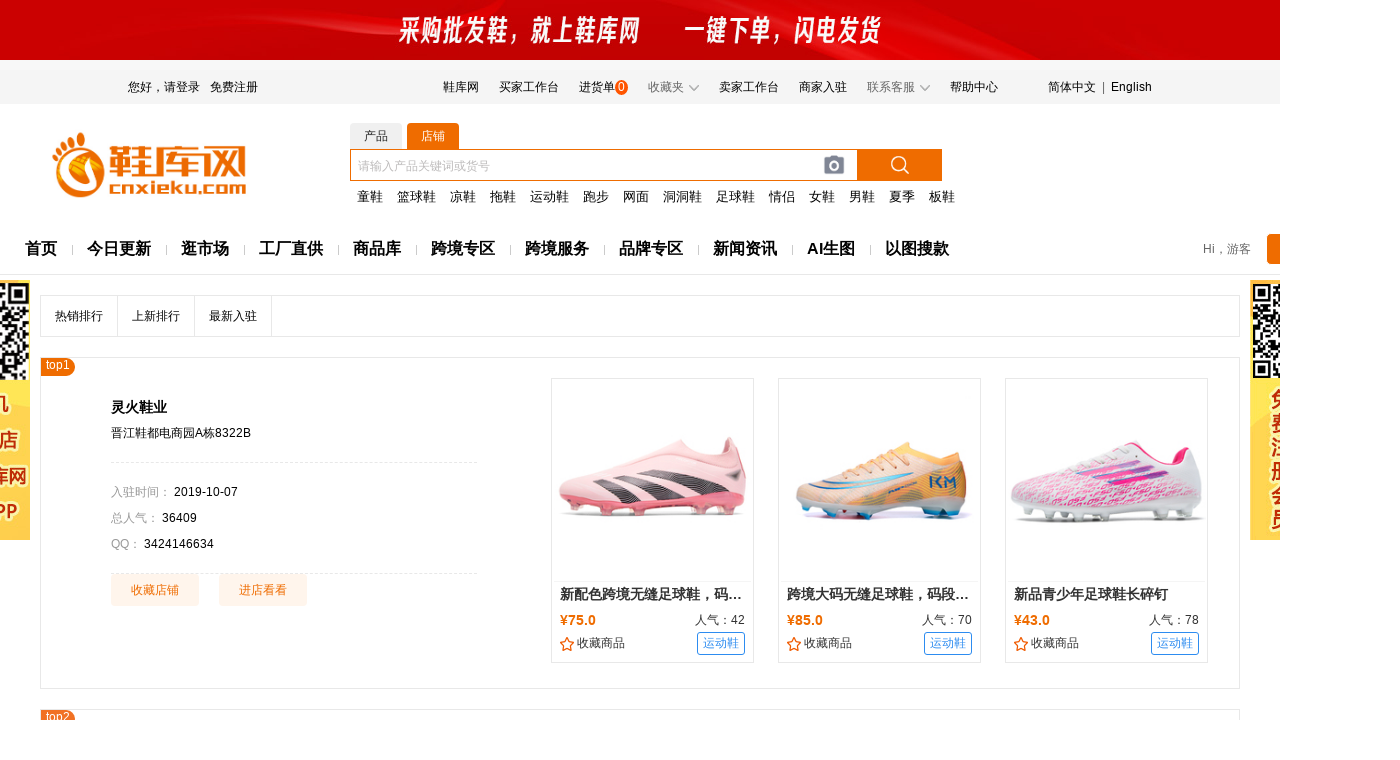

--- FILE ---
content_type: text/html;charset=UTF-8
request_url: https://www.cnxieku.com/shop
body_size: 15300
content:
<!DOCTYPE html>
<!--suppress ALL-->
<html>
<!--热榜店铺页面-->
<head>
    <title></title>
    <meta charset="utf-8"/>
    <meta name="viewport"
          content="maximum-scale=1.0,minimum-scale=1.0,user-scalable=no,width=device-width,initial-scale=1.0"/>
    <meta name="format-detection" content="telephone=no,email=no,date=no,address=no">
    <meta name="keywords"/>
    <meta name="description"/>

    <link rel="icon" href="/static/image/favicon.ico"/>
    <tr >
        <link rel="stylesheet" type="text/css" href="/static/css/warper.css"/>
        <link rel="stylesheet" type="text/css" href="/static/css/head.css"/>
        <link rel="stylesheet" type="text/css" href="/static/layui/css/layui.css"/>
    </tr>
    <link rel="stylesheet" type="text/css" href="/static/css/index.css"/>
    <link rel="stylesheet" type="text/css" href="/static/css/newArrival.css"/>
    <link rel="stylesheet" type="text/css" href="/static/css/recommendGoods.css"/>
</head>

<body>
<div class="page">
    <div >
    <!-- 顶部广告 -->
    <div class="layui-carousel banner-top" id="bannerTop">
        <div carousel-item>
            <div>
                <a href="https://www.cnxieku.com/xie?ad-pc-top" target="_blank">
                <img src="https://xieku.oss-cn-beijing.aliyuncs.com/mall/images/20241120/173206956531727894381d3212caa63c1bda98a9b867d" alt="">
            </a>
            </div>
        </div>
    </div>
   <!-- <div class="banner-top" style="" th:if="${menuName != 'xie'}">
        <a th:each="ad1001:${ad1001}" th:href="${ad1001.linkValue}" target="_blank">
            <img th:src="@{${ad1001.adPic}}" alt="">
        </a>
    </div>-->
    <!-- 头部导航 -->
    <div class="headMenu">
        <div class="nav">
            
            <div class="headMenu-left">
                <li><a href="javascript:void(0)" onclick="goUserUrl('/login?type=2')">您好，请登录</a></li>
                <li><a href="javascript:void(0)" onclick="goUserUrl('/register')">免费注册</a></li>
            </div>
            <div class="headMenu-right">
                <li><a href="https://www.cnxieku.com">鞋库网</a></li>
                <li>
                    <a href="javascript:void(0)" onclick="goUserUrl('/login')">买家工作台</a>
                    
                </li>
                <li>
                    <a href="javascript:void(0)" onclick="goUserUrl('/login')">进货单</a>
                    
                    <span>0</span>
                </li>
                <div class="favorite">
                    <li>收藏夹<img class="down" src="/static/image/my_down.png" alt=""></li>
                    <div class="favorite-info">
                        <a  href="javascript:void(0)" onclick="goUserUrl('/login')">收藏商品</a>
                        
                        <a  href="javascript:void(0)" onclick="goUserUrl('/login')">收藏店铺</a>
                        
                    </div>
                </div>
                <li><a href="https://supplier.cnxieku.com/login">卖家工作台</a></li>
                <li>
                    <a href="https://supplier.cnxieku.com/login">商家入驻</a>
                    
                </li>
<!--                <li>-->
<!--                    <a th:if="${userInfo==null}" href="javascript:void(0)" onclick="goUserUrl('/login')">服务市场</a>-->
<!--                    <a th:if="${userInfo!=null}" th:href="@{${domainUrl}+'/serviceMarket/index'}">服务市场</a>-->
<!--                </li>-->

                <div class="contact-service">
                    <li>联系客服<img class="down" src="/static/image/my_down.png" alt=""></li>
                    <div class="service-info">

                        <div><a>客服：<span><p>QQ客服:<a href="https://wpa.qq.com/msgrd?v=3&amp;uin=848906161&amp;site=qq&amp;menu=yes" target="_blank" rel="noopener">848906161</a>&nbsp;&nbsp;</p></span></a></div>

                        <div><a>热线：<span id="servicePhone">13505906600</span></a></div>
                    </div>
                </div>
                <li><a href="https://www.cnxieku.com/help">帮助中心</a></li>
                <div class="language">
                    <a href="javascript:void(0)" onclick="changeLangues('chinese_simplified')" class="ignore">简体中文</a>
                    &nbsp;|&nbsp;
                    <a href="javascript:void(0)" onclick="changeLangues('english')" class="ignore">English</a>
                </div>
            </div>
        </div>
    </div>

    <div class="left_ad ignore" style="" >
        <a href="https://user.cnxieku.com/register?id=ad-pc-pf1" target="_blank">
        <img src="https://xieku.oss-cn-beijing.aliyuncs.com/mall/images/20250430/1745982487482605550da747e403a7c3a87c1a1a9a8d2" alt="">
    </a></div>
    <div class="right_ad ignore" style="">
        <a href="https://user.cnxieku.com/register?id=ad-pc-pf2" target="_blank">
            <img src="https://xieku.oss-cn-beijing.aliyuncs.com/mall/images/20250603/1748943978494294b9e223097c7d87df6528e30583e6c" alt="">
        </a>
    </div>

    <script src="/static/js/jquery.min.js"></script>
    <script src="/static/layui/layui.js"></script>
    <script src="/static/js/translate.js"></script>
    <script type="text/javascript">
        var domainUrl = "https:\/\/www.cnxieku.com";
        var userDomainUrl = "https:\/\/user.cnxieku.com";
        var hUrl = "https:\/\/market.h5.cnxieku.com";
        var mobileStr = "\/?\/#\/recommendGoods"
        var bannerJson ;
        var loddingIndex;
        layui.use('carousel', function(){
            var carousel = layui.carousel;
            //建造实例
            carousel.render({
                elem: '#bannerTop'
                ,width: '100%' //设置容器宽度
                ,height:'70px'
                ,arrow: 'none' //始终显示箭头
                ,anim: 'updown' //切换动画方式
                ,interval:4000
                ,indicator:'none'
            });

        });
        $(function() {
            var lang = translate.language.getCurrent();
            if(lang == 'english'){

                $("#servicePhone").html("(0086)"+"13505906600");
            }else{

                $("#servicePhone").html("13505906600");
            }
            //判断访问是pc端还是移动端
           if(!IsPC()){
              // alert(hUrl+mobileStr);
              //console.log("移动端")
              window.location.href=hUrl+mobileStr;
               //这一行就可以正确执行
               //document.write(location.href);
           }
            // 鼠标移动显示用户登录操作
            $('.user_info').mouseenter(function () {
                $(this).children('.account').show();
            }).mouseleave(function () {
                $(this).children('.account').hide()
            })
            // 鼠标移动显示收藏夹内容
            $('.favorite').mouseenter(function () {

                $(this).children('.favorite-info').show();
            }).mouseleave(function () {

                $(this).children('.favorite-info').hide()
            })
            // 鼠标移动显示客服信息
            $('.contact-service').mouseenter(function () {
                $(this).children('.service-info').show();
            }).mouseleave(function () {
                $(this).children('.service-info').hide()
            })
            /*translate.listener.renderTaskStart = function(){
                loddingIndex = layer.load(0, {shade: false});
                console.log("翻译开始")
            }
            translate.listener.renderTaskEnd = function(){
                layer.close(loddingIndex)
                console.log("翻译结束")
            }*/


        })
        function IsPC(){
            var userAgentInfo = navigator.userAgent;
            var Agents = new Array("Android", "iPhone", "SymbianOS", "Windows Phone", "iPad", "iPod");
            var flag = true;
            for (var v = 0; v < Agents.length; v++) {
                if (userAgentInfo.indexOf(Agents[v]) > 0) { flag = false; break; }
            }
            return flag;
        }
        function goUserUrl(url){
            var lang = translate.language.getCurrent();
            if(lang == 'english'){
                var n = "?";
                if(url.includes("?")){
                    n="&";
                }
                window.location.href=userDomainUrl+url+n+"lang=english";
            }else{
                window.location.href=userDomainUrl+url;
            }

        }
        function changeLangues(langue){

            if(langue == 'english'){
                //
                $("#servicePhone").html("(0086)"+"13505906600");
            }else{
                $("#servicePhone").html("13505906600");
            }

            //
            translate.changeLanguage(langue);

        }


        function changeL(){
            loddingIndex = layer.load(0,{shade: false});
        }

        function loginOut(){
            $.ajax({
                type: 'GET',
                url: '/home/loginOut',
                cache: false,
                async: false,
                dataType: 'json',
                success: function (result) {
                   window.location.href=domainUrl;
                },
                error: function (result, XMLHttpRequest, textStatus, errorThrown) {
                }
            });
        }

    </script>
</div>
    <div >
    <div class="middle-search">
        <!-- 搜索 -->
        <div class="middle">
            <a href="https://www.cnxieku.com"><img class="logo" src="/static/image/LOGO.png" alt="鞋库网"></a>
            <div class="search-box">
                <ul class="search_con">
                    
                    <li onclick="changeTabs('product')" id="product" >产品</li>
                    
                    <li onclick="changeTabs('shop')" id="shop" class="back_primary">店铺</li>
                   <!-- <li onclick="changeTabs('service')" id="service" th:if="${menuName != 'service'}">服务</li>
                    <li onclick="changeTabs('service')" id="service" th:if="${menuName == 'service'}" class="back_primary">服务</li>-->
                </ul>
                <div class="search-cart">
                    <div class="search-detail" method="get">
                        <input value="" id="searchKeyword" type="text" placeholder="请输入产品关键词或货号" class="search-input">
                        <div class="search_submit">
                           <input class="search_btn" type="submit" value="" onclick="searchFun()">
                        </div>
                    </div>
                    <form  id="chanpinForm" class="search_img" action="/chanpin"
                          enctype="multipart/form-data"
                          method="post">
                        <img src="/static/image/photo.png" alt="">
                        <input type="file" accept="image/*" class="input_file" id="file" name="file"
                               onchange="changepic(this,1)">
                    </form>

                </div>

                <ul class="search_history">
                    <li>
                        <!--                        <a th:href="@{'http://user.cnxieku.com/chanpin/' + ${searchKeywords.name}}"-->
                        <a href="https://www.cnxieku.com/chanpin/童鞋">童鞋</a>
                    </li>
                    <li>
                        <!--                        <a th:href="@{'http://user.cnxieku.com/chanpin/' + ${searchKeywords.name}}"-->
                        <a href="https://www.cnxieku.com/chanpin/篮球鞋">篮球鞋</a>
                    </li>
                    <li>
                        <!--                        <a th:href="@{'http://user.cnxieku.com/chanpin/' + ${searchKeywords.name}}"-->
                        <a href="https://www.cnxieku.com/chanpin/凉鞋">凉鞋</a>
                    </li>
                    <li>
                        <!--                        <a th:href="@{'http://user.cnxieku.com/chanpin/' + ${searchKeywords.name}}"-->
                        <a href="https://www.cnxieku.com/chanpin/拖鞋">拖鞋</a>
                    </li>
                    <li>
                        <!--                        <a th:href="@{'http://user.cnxieku.com/chanpin/' + ${searchKeywords.name}}"-->
                        <a href="https://www.cnxieku.com/chanpin/运动鞋">运动鞋</a>
                    </li>
                    <li>
                        <!--                        <a th:href="@{'http://user.cnxieku.com/chanpin/' + ${searchKeywords.name}}"-->
                        <a href="https://www.cnxieku.com/chanpin/跑步">跑步</a>
                    </li>
                    <li>
                        <!--                        <a th:href="@{'http://user.cnxieku.com/chanpin/' + ${searchKeywords.name}}"-->
                        <a href="https://www.cnxieku.com/chanpin/网面">网面</a>
                    </li>
                    <li>
                        <!--                        <a th:href="@{'http://user.cnxieku.com/chanpin/' + ${searchKeywords.name}}"-->
                        <a href="https://www.cnxieku.com/chanpin/洞洞鞋">洞洞鞋</a>
                    </li>
                    <li>
                        <!--                        <a th:href="@{'http://user.cnxieku.com/chanpin/' + ${searchKeywords.name}}"-->
                        <a href="https://www.cnxieku.com/chanpin/足球鞋">足球鞋</a>
                    </li>
                    <li>
                        <!--                        <a th:href="@{'http://user.cnxieku.com/chanpin/' + ${searchKeywords.name}}"-->
                        <a href="https://www.cnxieku.com/chanpin/情侣">情侣</a>
                    </li>
                    <li>
                        <!--                        <a th:href="@{'http://user.cnxieku.com/chanpin/' + ${searchKeywords.name}}"-->
                        <a href="https://www.cnxieku.com/chanpin/女鞋">女鞋</a>
                    </li>
                    <li>
                        <!--                        <a th:href="@{'http://user.cnxieku.com/chanpin/' + ${searchKeywords.name}}"-->
                        <a href="https://www.cnxieku.com/chanpin/男鞋">男鞋</a>
                    </li>
                    <li>
                        <!--                        <a th:href="@{'http://user.cnxieku.com/chanpin/' + ${searchKeywords.name}}"-->
                        <a href="https://www.cnxieku.com/chanpin/夏季">夏季</a>
                    </li>
                    <li>
                        <!--                        <a th:href="@{'http://user.cnxieku.com/chanpin/' + ${searchKeywords.name}}"-->
                        <a href="https://www.cnxieku.com/chanpin/板鞋">板鞋</a>
                    </li>
                </ul>
            </div>
            <div id="seachAdId" style="margin-left: 50px">
                
            </div>
        </div>

        <div class="bottom">
            <div class="navbar">
                <!-- 自定义栏目 -->
                <ul class="menu">
                    <li>
                        <a href="https://www.cnxieku.com">首页</a>
                    </li>
                    <li>
                                                       <a href="https://www.cnxieku.com/xinkuan">今日更新</a>
                    </li>
                    <li>
                                                       <a href="https://www.cnxieku.com/shichang">逛市场</a>
                    </li>
                    <li>
                                                       <a href="https://www.cnxieku.com/caigou">工厂直供</a>
                    </li>
                    <li>
                                                       <a href="https://www.cnxieku.com/xie">商品库</a>
                    </li>
                    <li>
                                                       <a href="https://www.cnxieku.com/kuajing">跨境专区</a>
                    </li>
                    <li>
                                                       <a href="https://www.cnxieku.com/kuajingfuwu">跨境服务</a>
                    </li>
                    <li>
                                                       <a href="https://www.cnxieku.com/brandIndex">品牌专区</a>
                    </li>
                    <li>
                                                       <a href="https://www.cnxieku.com/xinxi">新闻资讯</a>
                    </li>
                    <li>
                                                       <a href="https://www.cnxieku.com/aiphoto">AI生图</a>
                    </li>
                    <li>
                        <a href="https://www.cnxieku.com/sotu">以图搜款</a>
                    </li>

                </ul>
                <!-- 登录 -->
                <div class="login">
                    
                    <div class="login-info">
                        <!--                        <img class="userIcon" th:src="@{/static/image/Headportrt.png}" alt="">-->
                        <p>Hi，游客</p>
                        <div class="user-btn">
                            <a href="javascript:void(0)" onclick="goUserPath('/login')">
                                <button class="login-btn">登录</button>
                            </a>
                            <a href="javascript:void(0)" onclick="goUserPath('/register')">
                                <button class="login-btn">免费注册</button>
                            </a>
                        </div>
                    </div>
                </div>
            </div>
        </div>
    </div>
    <div id="shareVisible"  style="display: none"  >
        <input type="hidden" id="shareId" value="">
        <div class="layui-tab">
            <ul class="layui-tab-title">
                <li class="layui-this">超级店长</li>
                <li>妙手复制</li>

            </ul>
            <div class="layui-tab-content">
                <div class="layui-tab-item theme-popbod layui-show ">
                    <ul class="popbod-ul">
                        <li><a  onclick="openSupperShopUpload(&#39;TB&#39;)" href="javascript:void(0)"><img src="https://www.cnxieku.com/static/image/tb.png" alt='淘宝'></a></li>
                        <li><a  onclick="openSupperShopUpload(&#39;TM&#39;)" href="javascript:void(0)"><img src="https://www.cnxieku.com/static/image/tmall.png" alt='天猫'></a></li>
                        <li><a  onclick="openSupperShopUpload(&#39;TT&#39;)" href="javascript:void(0)"><img src="https://www.cnxieku.com/static/image/tt.png" alt='淘特'></a></li>
                        <li><a  onclick="openSupperShopUpload(&#39;KS&#39;)" href="javascript:void(0)"><img src="https://www.cnxieku.com/static/image/ks.png" alt='快手'></a></li>
                        <li><a  onclick="openSupperShopUpload(&#39;PDD&#39;)" href="javascript:void(0)"><img src="https://www.cnxieku.com/static/image/pdd.png" alt='拼多多'></a></li>
                        <li><a  onclick="openSupperShopUpload(&#39;WD&#39;)" href="javascript:void(0)"><img src="https://www.cnxieku.com/static/image/wx.png" alt='微信'></a></li>
                        <li><a  onclick="openSupperShopUpload(&#39;DY&#39;)" href="javascript:void(0)"><img src="https://www.cnxieku.com/static/image/dd.png" alt='抖音'></a></li>
                        <li><a  onclick="openSupperShopUpload(&#39;WXXSD&#39;)" href="javascript:void(0)"><img src="https://www.cnxieku.com/static/image/wxxsd.png" alt='微信小商店'></a></li>

                    </ul>
                </div>
                <div class="layui-tab-item theme-popbod">
                    <ul class="popbod-ul">
                        <li><a  onclick="shareUpload(&#39;tb&#39;)" href="javascript:void(0)"><img src="https://www.cnxieku.com/static/image/tb.png" alt='淘宝'></a></li>
                        <!-- <li><a  th:onclick="openUpload('ali')" href="javascript:void(0)"><img th:src="@{${domainUrl}+'/static/image/ali.png'}" alt='阿里巴巴'></a></li>-->
                        <li><a  onclick="shareUpload(&#39;plds&#39;)" href="javascript:void(0)"><img src="https://www.cnxieku.com/static/image/jd.png" alt='京东'></a></li>
                        <li><a  onclick="shareUpload(&#39;nt&#39;)" href="javascript:void(0)"><img src="https://www.cnxieku.com/static/image/sn.png" alt='苏宁易购'></a></li>
                        <li><a  onclick="shareUpload(&#39;pdd&#39;)" href="javascript:void(0)"><img src="https://www.cnxieku.com/static/image/pdd.png" alt='拼多多'></a></li>
                        <li><a  onclick="shareUpload(&#39;pt&#39;)" href="javascript:void(0)"><img src="https://www.cnxieku.com/static/image/wx.png" alt='微信'></a></li>
                        <li><a  onclick="shareUpload(&#39;dd&#39;)" href="javascript:void(0)"><img src="https://www.cnxieku.com/static/image/dd.png" alt='抖音'></a></li>
                        <li><a  onclick="shareUpload(&#39;ks&#39;)" href="javascript:void(0)"><img src="https://www.cnxieku.com/static/image/ks.png" alt='快手'></a></li>
                        <li><a  onclick="shareUpload(&#39;shopee&#39;)" href="javascript:void(0)"><img src="https://www.cnxieku.com/static/image/shopee.png" alt='虾皮'></a></li>
                        <li><a  onclick="shareUpload(&#39;aliexpress&#39;)" href="javascript:void(0)"><img src="https://www.cnxieku.com/static/image/aliexpress.jpeg" alt='aliexpress'></a></li>
                        <li><a  onclick="shareUpload(&#39;wish&#39;)" href="javascript:void(0)"><img src="https://www.cnxieku.com/static/image/wish.jpeg" alt='wish'></a></li>
                        <li><a  onclick="shareUpload(&#39;lazada&#39;)" href="javascript:void(0)"><img src="https://www.cnxieku.com/static/image/lazada.jpeg"  alt='lazada'></a></li>
                        <li><a  onclick="shareUpload(&#39;shopify&#39;)" href="javascript:void(0)"><img src="https://www.cnxieku.com/static/image/shopify.jpeg"  alt='shopify'></a></li>
                    </ul>
                </div>

            </div>
        </div>
    </div>
    <script src="/static/layui/layui.js"></script>
    <script src="/static/js/jquery.min.js"></script>
    <script type="text/javascript">
        var domainUrl = "https:\/\/www.cnxieku.com";
        var userDomainUrl = "https:\/\/user.cnxieku.com";
        var urlStr = "http:\/\/www.cnxieku.com\/shop";
       /* $(function(){
            var chechStr = $(".back_primary").attr("id");
            console.log("chechStr"+chechStr);
            $(".search-cart").hide();
            $("#"+chechStr+"2").show();
        })*/
        var shareWindow
        $(function(){
            $('#searchKeyword').on('keydown',function(e){
                if(e.which == '13'){
                    searchFun();
                }
            });

        })
        // 鼠标移动显示用户登录操作
        $('.user_info').mouseenter(function () {
            $(this).children('.account').show();
        }).mouseleave(function () {
            $(this).children('.account').hide()
        })
        // 鼠标移动显示收藏夹内容
        $('.favorite').mouseenter(function () {
            $(this).children('.favorite-info').show();
        }).mouseleave(function () {
            $(this).children('.favorite-info').hide()
        })
        // 鼠标移动显示客服信息
        $('.contact-service').mouseenter(function () {
            $(this).children('.service-info').show();
        }).mouseleave(function () {
            $(this).children('.service-info').hide()
        })
        function searchFun(){
            var chechStr = $(".back_primary").attr("id");
            var searchUrl = domainUrl+"/chanpin";
            var searchKeyword = $("#searchKeyword").val();

            if(chechStr == "shop"){
                searchUrl = domainUrl+"/dian";
                if(searchKeyword != null && searchKeyword != ''){
                    searchUrl = searchUrl+"/"+searchKeyword;
                }
            }else if(chechStr == "service"){
                searchUrl = domainUrl+"/serviceMarket/index";
            }else{
                searchUrl = domainUrl+"/chanpin";
                if(searchKeyword != null && searchKeyword != ''){
                    searchUrl = searchUrl+"/"+searchKeyword;
                }
            }
            window.location.href = searchUrl;
        }

        // 选择搜索类型
        function changeTabs(type) {
            if (type == 'product') {
                $('#product').addClass('back_primary')
                $('#shop').removeClass('back_primary')
                $('#service').removeClass('back_primary')
                $(".search-input").attr("placeholder","请输入产品关键词或货号")
                $("#chanpinForm").show()
            } else if (type == 'shop') {
                $('#product').removeClass('back_primary')
                $('#shop').addClass('back_primary')
                $('#service').removeClass('back_primary')
                $(".search-input").attr("placeholder","请输入店铺名称")
                $("#chanpinForm").hide()
            } else if (type == 'service') {
                $('#product').removeClass('back_primary')
                $('#shop').removeClass('back_primary')
                $('#service').addClass('back_primary')
                $(".search-input").attr("placeholder","请输入服务名称")
            }
        }
        //超级店长一键上传
        function openSupperShopUpload(url){
            var productId = $("#shareId").val();
            if(productId == null || productId == ''){
                layer.msg("请选择要上传的商品");
                return;
            }
            window.open(domainUrl+"/home/product/shareSupper/create?shareName="+url+"&goodId="+productId+"&distribType=1",'_blank');
        }
        function goUserPath(url){
            var lang = translate.language.getCurrent();
            if(lang == 'english'){
                var n = "?";
                if(url.includes("?")){
                    n="&";
                }
                window.location.href=userDomainUrl+url+n+"lang=english";
            }else{
                window.location.href=userDomainUrl+url;
            }
        }
        // 点击上传图片
        function changepic(obj, type) {
            if (type == 1) {
                console.log("进入触发表单提交")
                this.searchImg();
                //document.getElementById("chanpinForm").submit();
            } else if (type == 2) {
                console.log("进入触发表单提交")
                document.getElementById("shopForm").submit();
            } else {
                console.log("进入触发表单提交")
                document.getElementById("serviceForm").submit();
            }

        }
        function searchImg(){
            var formData = new FormData($('#chanpinForm')[0]);
            $.ajax({
                type: 'post',
                url: '/home/searchIds',
                data: formData,
                cache: false,
                processData: false,
                contentType: false,
                dataType: 'json',
                success: function (result) {
                    console.log(encodeURI(result.datas))
                    if(result.rs){
                        window.open(domainUrl+"/product/searchImage?keyWord="+encodeURI(result.datas),'_self');
                    }else{
                        layer.msg("图片上传失败");
                    }

                },
                error: function (result, XMLHttpRequest, textStatus, errorThrown) {
                }
            });
        }
        // 收藏商品
        function collectThings(id,type,show,hide) {
            $.ajax({
                type: 'post',
                url: '/home/collectThings',
                data: {'id':id,'type':type},
                cache: false,
                async: false,
                dataType: 'json',
                success: function (result) {
                    if(result.rs){
                        layer.msg(result.msg);
                        $("."+show).show();
                        $("."+hide).hide();
                    }else{
                        if(result.msg == '还未登录请先登录'){
                            var lang = translate.language.getCurrent();
                            if(urlStr != null && urlStr != ''){
                                if(lang == 'english'){
                                    window.location.href=userDomainUrl+"/login?lang=english&redirect="+urlStr;
                                }else{
                                    window.location.href=userDomainUrl+"/login?redirect="+urlStr;
                                }
                            }else{
                                if(lang == 'english'){
                                    window.location.href=userDomainUrl+"/login?lang=english";
                                }else{
                                    window.location.href=userDomainUrl+"/login";
                                }

                            }
                        }
                        layer.msg(result.msg);
                    }
                },
                error: function (result, XMLHttpRequest, textStatus, errorThrown) {
                }
            });
        }
        //图片地址搜同款
        function imageSearchFun(urlString){
            window.open(domainUrl+"/product/searchImage?keyWord="+encodeURI(urlString));
        }
        function openShare(productId){
            shareWindow = layer.open({
                type: 1,
                title:"一键上传",
                area: ['580px', '300px'],
                content: $('#shareVisible'),
                cancel:function(){
                    $("#shareVisible").hide()
                }
            });
            $("#shareId").val(productId);
        }
        //一键上传
        function shareUpload(name){
            var productId = $("#shareId").val();
            if(productId == null || productId == ''){
                layer.msg("请选择要上传的商品");
                return;
            }
            var location = domainUrl+"/xie/"+productId
            $.ajax({
                type: 'post',
                url: '/home/product/shareGood/create',
                data: {'goodId':productId,'shareName':name},
                cache: false,
                async: false,
                dataType: 'json',
                success: function (result) {
                    console.log(encodeURI(result.datas))
                    if(result.rs){
                        window.open(result.datas + "?apItemUrl=" + encodeURIComponent(location),"_blank")
                    }else{
                        if(result.msg == '还未登录请先登录'){
                            var lang = translate.language.getCurrent();
                            if(urlStr != null && urlStr != ''){
                                if(lang == 'english'){
                                    window.location.href=userDomainUrl+"/login?lang=english&redirect="+urlStr;
                                }else{
                                    window.location.href=userDomainUrl+"/login?redirect="+urlStr;
                                }
                            }else{
                                if(lang == 'english'){
                                    window.location.href=userDomainUrl+"/login?lang=english";
                                }else{
                                    window.location.href=userDomainUrl+"/login";
                                }

                            }

                        }
                        layer.msg(result.msg);
                    }

                },
                error: function (result, XMLHttpRequest, textStatus, errorThrown) {
                }
            });

        }


       /* history.replaceState('', '', urlStr);*/

       // document.write({"id":27,"num":0,"pid":0,"name":"<script>\nvar _hmt = _hmt || [];\n(function() {\n  var hm = document.createElement(\"script\");\n  hm.src = \"https:\/\/hm.baidu.com\/hm.js?96f40308c4628a2056ff2ca111bb7d9b\";\n  var s = document.getElementsByTagName(\"script\")[0]; \n  s.parentNode.insertBefore(hm, s);\n})();\n<\/script>","tips":"\u9875\u9762\u7EDF\u8BA1\u4EE3\u7801","createDate":"2020-03-05T17:08:01.000+08:00","createBy":3,"updateDate":"2020-03-31T19:32:35.000+08:00","updateBy":3,"deleteStatus":0,"dictKey":"J_statisticsCode"})
    </script>
</div>
    <!-- 内容 -->
    <div class="new_arrival">
        <div class="content">
            <!-- 条件筛选 -->
            <div class="my_filters">
                <div class="filters_item">
                    <a href="https://www.cnxieku.com/shop?sortType=1&amp;keyWord=&amp;pageNum=1&amp;pageSize=10">热销排行</a>
                </div>
                
                <div class="filters_item">
                    <a href="https://www.cnxieku.com/shop?sortType=5&amp;keyWord=&amp;pageNum=1&amp;pageSize=10">上新排行</a>
                </div>
                
                <div class="filters_item">
                    <a href="https://www.cnxieku.com/shop?sortType=6&amp;keyWord=&amp;pageNum=1&amp;pageSize=10">最新入驻</a>
                </div>
                
            </div>
            <!-- 热榜店铺数据 -->
            <div>
                <!-- top1样式back_primary  / top2样式back_two / top3样式back_three 其他默认不显示这些样式-->
                <div class="shop_list">
                    <p class="num back_primary">
                        top1</p>
                    
                    
                    <div class="shop_container">
                        <div class="shop_info">
                            <div class="shop_item">
                                <a href="https://linghuo.cnxieku.com" target="_blank"><p
                                        class="title">灵火鞋业</p></a>
                                <p>晋江鞋都电商园A栋8322B</p>
                            </div>
                            <div class="shop_item">
                                <p>
                                    <span>入驻时间：</span>
                                    <span>2019-10-07</span>
                                </p>
                                <p>
                                    <span>总人气：</span>
                                    <span>36409</span>
                                </p>
                                <p>
                                    <span>QQ：</span>
                                    <span>3424146634</span>
                                </p>
                            </div>

                            <div class="operate_btn">
                                <a onclick="collectThings(2207,1)">收藏店铺</a>
                                <a href="https://linghuo.cnxieku.com" target="_blank">进店看看</a>
                            </div>
                        </div>
                        <div class="shop_goods">
                            <div class="good_card shop change">
                                <a href="https://www.cnxieku.com/xie/93490"
                                   title="新配色跨境无缝足球鞋，码段35-45，P75"
                                   target="_blank">
                                    <div class="show-image">
                                        <img src="https://xieku.oss-cn-beijing.aliyuncs.com/mall/images/20260108/1767856941789e8cbbd9431c085b26fa53470a3fdbbad?x-oss-process=image/resize,w_215"
                                             alt="新配色跨境无缝足球鞋，码段35-45，P75">
                                    </div>
                                    <div class="good_info">
                                        <p class="good_title">新配色跨境无缝足球鞋，码段35-45，P75</p>
                                        <div class="flex">
                                            <p class="price">¥75.0</p>
                                            <p>人气：42</p>
                                        </div>
                                        <div class="flex collect">
                                            <p>
                                                <img src="/static/image/Notcollected.png" alt="">
                                                <!-- <img src="./image/collected.png" alt=""> -->
                                                <span>收藏商品</span>
                                            </p>
                                            <span class="category_label">运动鞋</span>
                                        </div>
                                    </div>
                                </a>
                            </div>
                            <div class="good_card shop change">
                                <a href="https://www.cnxieku.com/xie/92430"
                                   title="跨境大码无缝足球鞋，码段37-45，P85元"
                                   target="_blank">
                                    <div class="show-image">
                                        <img src="https://xieku.oss-cn-beijing.aliyuncs.com/mall/images/20251117/17633893199227138bc810220a237d15481243dc55c37?x-oss-process=image/resize,w_215"
                                             alt="跨境大码无缝足球鞋，码段37-45，P85元">
                                    </div>
                                    <div class="good_info">
                                        <p class="good_title">跨境大码无缝足球鞋，码段37-45，P85元</p>
                                        <div class="flex">
                                            <p class="price">¥85.0</p>
                                            <p>人气：70</p>
                                        </div>
                                        <div class="flex collect">
                                            <p>
                                                <img src="/static/image/Notcollected.png" alt="">
                                                <!-- <img src="./image/collected.png" alt=""> -->
                                                <span>收藏商品</span>
                                            </p>
                                            <span class="category_label">运动鞋</span>
                                        </div>
                                    </div>
                                </a>
                            </div>
                            <div class="good_card shop change">
                                <a href="https://www.cnxieku.com/xie/92378"
                                   title="新品青少年足球鞋长碎钉"
                                   target="_blank">
                                    <div class="show-image">
                                        <img src="https://xieku.oss-cn-beijing.aliyuncs.com/mall/images/20251114/1763127380036e08a6354ab2a1a358a01cc5003ad8f5b?x-oss-process=image/resize,w_215"
                                             alt="新品青少年足球鞋长碎钉">
                                    </div>
                                    <div class="good_info">
                                        <p class="good_title">新品青少年足球鞋长碎钉</p>
                                        <div class="flex">
                                            <p class="price">¥43.0</p>
                                            <p>人气：78</p>
                                        </div>
                                        <div class="flex collect">
                                            <p>
                                                <img src="/static/image/Notcollected.png" alt="">
                                                <!-- <img src="./image/collected.png" alt=""> -->
                                                <span>收藏商品</span>
                                            </p>
                                            <span class="category_label">运动鞋</span>
                                        </div>
                                    </div>
                                </a>
                            </div>
                        </div>
                    </div>
                </div>
                <div class="shop_list">
                    
                    <p class="num back_two">
                        top2</p>
                    
                    <div class="shop_container">
                        <div class="shop_info">
                            <div class="shop_item">
                                <a href="https://wanfeng.cnxieku.com" target="_blank"><p
                                        class="title">球队长官方旗舰店</p></a>
                                <p>陈埭镇鞋都电商创业园B栋二楼0233</p>
                            </div>
                            <div class="shop_item">
                                <p>
                                    <span>入驻时间：</span>
                                    <span>2018-07-30</span>
                                </p>
                                <p>
                                    <span>总人气：</span>
                                    <span>33907</span>
                                </p>
                                <p>
                                    <span>QQ：</span>
                                    <span>1186777126</span>
                                </p>
                            </div>

                            <div class="operate_btn">
                                <a onclick="collectThings(2717,1)">收藏店铺</a>
                                <a href="https://wanfeng.cnxieku.com" target="_blank">进店看看</a>
                            </div>
                        </div>
                        <div class="shop_goods">
                            <div class="good_card shop change">
                                <a href="https://www.cnxieku.com/xie/58153"
                                   title="男鞋篮球鞋大码篮球鞋"
                                   target="_blank">
                                    <div class="show-image">
                                        <img src="http://xieku.oss-cn-beijing.aliyuncs.com/mall/images/20220916/1663314571358be7e5236e09266518c8054957d5dd964?x-oss-process=image/resize,w_215"
                                             alt="男鞋篮球鞋大码篮球鞋">
                                    </div>
                                    <div class="good_info">
                                        <p class="good_title">男鞋篮球鞋大码篮球鞋</p>
                                        <div class="flex">
                                            <p class="price">¥48.0</p>
                                            <p>人气：8817</p>
                                        </div>
                                        <div class="flex collect">
                                            <p>
                                                <img src="/static/image/Notcollected.png" alt="">
                                                <!-- <img src="./image/collected.png" alt=""> -->
                                                <span>收藏商品</span>
                                            </p>
                                            <span class="category_label">篮球鞋</span>
                                        </div>
                                    </div>
                                </a>
                            </div>
                            <div class="good_card shop change">
                                <a href="https://www.cnxieku.com/xie/65865"
                                   title="四季款男鞋篮球鞋大码跨境运动鞋网面透气针织网鞋跑步鞋"
                                   target="_blank">
                                    <div class="show-image">
                                        <img src="https://xieku.oss-cn-beijing.aliyuncs.com/mall/images/20230704/1688465678689f260a3aec4005b4c97742e72a14e9996?x-oss-process=image/resize,w_215"
                                             alt="四季款男鞋篮球鞋大码跨境运动鞋网面透气针织网鞋跑步鞋">
                                    </div>
                                    <div class="good_info">
                                        <p class="good_title">四季款男鞋篮球鞋大码跨境运动鞋网面透气针织网鞋跑步鞋</p>
                                        <div class="flex">
                                            <p class="price">¥48.0</p>
                                            <p>人气：4931</p>
                                        </div>
                                        <div class="flex collect">
                                            <p>
                                                <img src="/static/image/Notcollected.png" alt="">
                                                <!-- <img src="./image/collected.png" alt=""> -->
                                                <span>收藏商品</span>
                                            </p>
                                            <span class="category_label">运动鞋</span>
                                        </div>
                                    </div>
                                </a>
                            </div>
                            <div class="good_card shop change">
                                <a href="https://www.cnxieku.com/xie/62627"
                                   title="童鞋网布鞋儿童小白鞋表演鞋男童小黑鞋女童透气网布鞋跨境外贸"
                                   target="_blank">
                                    <div class="show-image">
                                        <img src="https://xieku.oss-cn-beijing.aliyuncs.com/mall/images/20230410/16810939540698cda81fc7ad906927144235dda5fdf15?x-oss-process=image/resize,w_215"
                                             alt="童鞋网布鞋儿童小白鞋表演鞋男童小黑鞋女童透气网布鞋跨境外贸">
                                    </div>
                                    <div class="good_info">
                                        <p class="good_title">童鞋网布鞋儿童小白鞋表演鞋男童小黑鞋女童透气网布鞋跨境外贸</p>
                                        <div class="flex">
                                            <p class="price">¥35.0</p>
                                            <p>人气：5317</p>
                                        </div>
                                        <div class="flex collect">
                                            <p>
                                                <img src="/static/image/Notcollected.png" alt="">
                                                <!-- <img src="./image/collected.png" alt=""> -->
                                                <span>收藏商品</span>
                                            </p>
                                            <span class="category_label">童鞋</span>
                                        </div>
                                    </div>
                                </a>
                            </div>
                        </div>
                    </div>
                </div>
                <div class="shop_list">
                    
                    
                    <p class="num back_three">
                        top3</p>
                    <div class="shop_container">
                        <div class="shop_info">
                            <div class="shop_item">
                                <a href="https://guanlong.cnxieku.com" target="_blank"><p
                                        class="title">冠龙工厂店</p></a>
                                <p>幸福街华联电商市场B栋130号</p>
                            </div>
                            <div class="shop_item">
                                <p>
                                    <span>入驻时间：</span>
                                    <span>2018-10-21</span>
                                </p>
                                <p>
                                    <span>总人气：</span>
                                    <span>31656</span>
                                </p>
                                <p>
                                    <span>QQ：</span>
                                    <span>3325813266</span>
                                </p>
                            </div>

                            <div class="operate_btn">
                                <a onclick="collectThings(2652,1)">收藏店铺</a>
                                <a href="https://guanlong.cnxieku.com" target="_blank">进店看看</a>
                            </div>
                        </div>
                        <div class="shop_goods">
                            <div class="good_card shop change">
                                <a href="https://www.cnxieku.com/xie/93712"
                                   title="铭派6777高品质情侣爆米花情侣跑步鞋运动鞋跨境P65"
                                   target="_blank">
                                    <div class="show-image">
                                        <img src="https://xieku.oss-cn-beijing.aliyuncs.com/mall/images/20260125/1769303807064d9caac054af50054161e245ee051e85a?x-oss-process=image/resize,w_215"
                                             alt="铭派6777高品质情侣爆米花情侣跑步鞋运动鞋跨境P65">
                                    </div>
                                    <div class="good_info">
                                        <p class="good_title">铭派6777高品质情侣爆米花情侣跑步鞋运动鞋跨境P65</p>
                                        <div class="flex">
                                            <p class="price">¥65.0</p>
                                            <p>人气：1</p>
                                        </div>
                                        <div class="flex collect">
                                            <p>
                                                <img src="/static/image/Notcollected.png" alt="">
                                                <!-- <img src="./image/collected.png" alt=""> -->
                                                <span>收藏商品</span>
                                            </p>
                                            <span class="category_label">运动鞋</span>
                                        </div>
                                    </div>
                                </a>
                            </div>
                            <div class="good_card shop change">
                                <a href="https://www.cnxieku.com/xie/93711"
                                   title="工厂直销25121新款情侣款厚底碳板竞速跑步训练鞋跨境P78"
                                   target="_blank">
                                    <div class="show-image">
                                        <img src="https://xieku.oss-cn-beijing.aliyuncs.com/mall/images/20260125/17693019920764740112e45036076a4cc76ef56b5ad07?x-oss-process=image/resize,w_215"
                                             alt="工厂直销25121新款情侣款厚底碳板竞速跑步训练鞋跨境P78">
                                    </div>
                                    <div class="good_info">
                                        <p class="good_title">工厂直销25121新款情侣款厚底碳板竞速跑步训练鞋跨境P78</p>
                                        <div class="flex">
                                            <p class="price">¥78.0</p>
                                            <p>人气：2</p>
                                        </div>
                                        <div class="flex collect">
                                            <p>
                                                <img src="/static/image/Notcollected.png" alt="">
                                                <!-- <img src="./image/collected.png" alt=""> -->
                                                <span>收藏商品</span>
                                            </p>
                                            <span class="category_label">运动鞋</span>
                                        </div>
                                    </div>
                                </a>
                            </div>
                            <div class="good_card shop change">
                                <a href="https://www.cnxieku.com/xie/93698"
                                   title="铭派C6新款运动休闲篮球磨擦有声碳板 跑步鞋跨境P55"
                                   target="_blank">
                                    <div class="show-image">
                                        <img src="https://xieku.oss-cn-beijing.aliyuncs.com/mall/images/20260124/176922057642197bfd252ec999f2e22acbacefd99fbf3?x-oss-process=image/resize,w_215"
                                             alt="铭派C6新款运动休闲篮球磨擦有声碳板 跑步鞋跨境P55">
                                    </div>
                                    <div class="good_info">
                                        <p class="good_title">铭派C6新款运动休闲篮球磨擦有声碳板 跑步鞋跨境P55</p>
                                        <div class="flex">
                                            <p class="price">¥55.0</p>
                                            <p>人气：11</p>
                                        </div>
                                        <div class="flex collect">
                                            <p>
                                                <img src="/static/image/Notcollected.png" alt="">
                                                <!-- <img src="./image/collected.png" alt=""> -->
                                                <span>收藏商品</span>
                                            </p>
                                            <span class="category_label">运动鞋</span>
                                        </div>
                                    </div>
                                </a>
                            </div>
                        </div>
                    </div>
                </div>
                <div class="shop_list">
                    
                    
                    
                    <div class="shop_container">
                        <div class="shop_info">
                            <div class="shop_item">
                                <a href="https://atongmu.cnxieku.com" target="_blank"><p
                                        class="title">阿童木工厂店</p></a>
                                <p>晋江市鞋都电商城A栋8824/泉州鲤城区东鲁路14号</p>
                            </div>
                            <div class="shop_item">
                                <p>
                                    <span>入驻时间：</span>
                                    <span>2020-05-31</span>
                                </p>
                                <p>
                                    <span>总人气：</span>
                                    <span>28998</span>
                                </p>
                                <p>
                                    <span>QQ：</span>
                                    <span>1026243664</span>
                                </p>
                            </div>

                            <div class="operate_btn">
                                <a onclick="collectThings(2553,1)">收藏店铺</a>
                                <a href="https://atongmu.cnxieku.com" target="_blank">进店看看</a>
                            </div>
                        </div>
                        <div class="shop_goods">
                            <div class="good_card shop change">
                                <a href="https://www.cnxieku.com/xie/81416"
                                   title="【阿童木】四季款儿童时尚百搭休闲校园小白鞋27-40"
                                   target="_blank">
                                    <div class="show-image">
                                        <img src="https://xieku.oss-cn-beijing.aliyuncs.com/mall/images/20240828/1724815451195a269962fe1424e1ca3e68c328b9fed61?x-oss-process=image/resize,w_215"
                                             alt="【阿童木】四季款儿童时尚百搭休闲校园小白鞋27-40">
                                    </div>
                                    <div class="good_info">
                                        <p class="good_title">【阿童木】四季款儿童时尚百搭休闲校园小白鞋27-40</p>
                                        <div class="flex">
                                            <p class="price">¥33.0</p>
                                            <p>人气：920</p>
                                        </div>
                                        <div class="flex collect">
                                            <p>
                                                <img src="/static/image/Notcollected.png" alt="">
                                                <!-- <img src="./image/collected.png" alt=""> -->
                                                <span>收藏商品</span>
                                            </p>
                                            <span class="category_label">童鞋</span>
                                        </div>
                                    </div>
                                </a>
                            </div>
                            <div class="good_card shop change">
                                <a href="https://www.cnxieku.com/xie/77269"
                                   title="阿童木专版儿童春夏新款单网旋转纽扣运动鞋休闲鞋跑步鞋篮球鞋"
                                   target="_blank">
                                    <div class="show-image">
                                        <img src="https://xieku.oss-cn-beijing.aliyuncs.com/mall/images/20240320/17109164570660fecbe43bfe8af00d313393e392c3685?x-oss-process=image/resize,w_215"
                                             alt="阿童木专版儿童春夏新款单网旋转纽扣运动鞋休闲鞋跑步鞋篮球鞋">
                                    </div>
                                    <div class="good_info">
                                        <p class="good_title">阿童木专版儿童春夏新款单网旋转纽扣运动鞋休闲鞋跑步鞋篮球鞋</p>
                                        <div class="flex">
                                            <p class="price">¥48.0</p>
                                            <p>人气：551</p>
                                        </div>
                                        <div class="flex collect">
                                            <p>
                                                <img src="/static/image/Notcollected.png" alt="">
                                                <!-- <img src="./image/collected.png" alt=""> -->
                                                <span>收藏商品</span>
                                            </p>
                                            <span class="category_label">童鞋</span>
                                        </div>
                                    </div>
                                </a>
                            </div>
                            <div class="good_card shop change">
                                <a href="https://www.cnxieku.com/xie/71217"
                                   title="【阿童木】阿童木专版儿童运动鞋新款儿童运鞋28-39"
                                   target="_blank">
                                    <div class="show-image">
                                        <img src="https://xieku.oss-cn-beijing.aliyuncs.com/mall/images/20230913/169457034803885b6f89b41cae26786ac72365fff771b?x-oss-process=image/resize,w_215"
                                             alt="【阿童木】阿童木专版儿童运动鞋新款儿童运鞋28-39">
                                    </div>
                                    <div class="good_info">
                                        <p class="good_title">【阿童木】阿童木专版儿童运动鞋新款儿童运鞋28-39</p>
                                        <div class="flex">
                                            <p class="price">¥40.0</p>
                                            <p>人气：1924</p>
                                        </div>
                                        <div class="flex collect">
                                            <p>
                                                <img src="/static/image/Notcollected.png" alt="">
                                                <!-- <img src="./image/collected.png" alt=""> -->
                                                <span>收藏商品</span>
                                            </p>
                                            <span class="category_label">童鞋</span>
                                        </div>
                                    </div>
                                </a>
                            </div>
                        </div>
                    </div>
                </div>
                <div class="shop_list">
                    
                    
                    
                    <div class="shop_container">
                        <div class="shop_info">
                            <div class="shop_item">
                                <a href="https://TiaotiaoHu.cnxieku.com" target="_blank"><p
                                        class="title">跳跳虎</p></a>
                                <p>义全街幸福鲤电商园137号</p>
                            </div>
                            <div class="shop_item">
                                <p>
                                    <span>入驻时间：</span>
                                    <span>2018-07-05</span>
                                </p>
                                <p>
                                    <span>总人气：</span>
                                    <span>28874</span>
                                </p>
                                <p>
                                    <span>QQ：</span>
                                    <span>123851505，群725301557</span>
                                </p>
                            </div>

                            <div class="operate_btn">
                                <a onclick="collectThings(2878,1)">收藏店铺</a>
                                <a href="https://TiaotiaoHu.cnxieku.com" target="_blank">进店看看</a>
                            </div>
                        </div>
                        <div class="shop_goods">
                            <div class="good_card shop change">
                                <a href="https://www.cnxieku.com/xie/56198"
                                   title="秋季新款旋转扣板鞋"
                                   target="_blank">
                                    <div class="show-image">
                                        <img src="http://xieku.oss-cn-beijing.aliyuncs.com/mall/images/20220808/1659965654572f1bfa44f7024f76f6214f8cce28d5d73?x-oss-process=image/resize,w_215"
                                             alt="秋季新款旋转扣板鞋">
                                    </div>
                                    <div class="good_info">
                                        <p class="good_title">秋季新款旋转扣板鞋</p>
                                        <div class="flex">
                                            <p class="price">¥79.0</p>
                                            <p>人气：925</p>
                                        </div>
                                        <div class="flex collect">
                                            <p>
                                                <img src="/static/image/Notcollected.png" alt="">
                                                <!-- <img src="./image/collected.png" alt=""> -->
                                                <span>收藏商品</span>
                                            </p>
                                            <span class="category_label">童鞋</span>
                                        </div>
                                    </div>
                                </a>
                            </div>
                            <div class="good_card shop change">
                                <a href="https://www.cnxieku.com/xie/56197"
                                   title="3色秋季革面休闲鞋男女童鞋"
                                   target="_blank">
                                    <div class="show-image">
                                        <img src="http://xieku.oss-cn-beijing.aliyuncs.com/mall/images/20220808/16599651202841d1195d7c22209d41d6aa28af700825f?x-oss-process=image/resize,w_215"
                                             alt="3色秋季革面休闲鞋男女童鞋">
                                    </div>
                                    <div class="good_info">
                                        <p class="good_title">3色秋季革面休闲鞋男女童鞋</p>
                                        <div class="flex">
                                            <p class="price">¥59.0</p>
                                            <p>人气：771</p>
                                        </div>
                                        <div class="flex collect">
                                            <p>
                                                <img src="/static/image/Notcollected.png" alt="">
                                                <!-- <img src="./image/collected.png" alt=""> -->
                                                <span>收藏商品</span>
                                            </p>
                                            <span class="category_label">童鞋</span>
                                        </div>
                                    </div>
                                </a>
                            </div>
                            <div class="good_card shop change">
                                <a href="https://www.cnxieku.com/xie/56196"
                                   title="秋季新款旋转扣童鞋"
                                   target="_blank">
                                    <div class="show-image">
                                        <img src="http://xieku.oss-cn-beijing.aliyuncs.com/mall/images/20220808/1659964821119f9214964b861661b47c7b77b5f782dc6?x-oss-process=image/resize,w_215"
                                             alt="秋季新款旋转扣童鞋">
                                    </div>
                                    <div class="good_info">
                                        <p class="good_title">秋季新款旋转扣童鞋</p>
                                        <div class="flex">
                                            <p class="price">¥75.0</p>
                                            <p>人气：794</p>
                                        </div>
                                        <div class="flex collect">
                                            <p>
                                                <img src="/static/image/Notcollected.png" alt="">
                                                <!-- <img src="./image/collected.png" alt=""> -->
                                                <span>收藏商品</span>
                                            </p>
                                            <span class="category_label">女鞋</span>
                                        </div>
                                    </div>
                                </a>
                            </div>
                        </div>
                    </div>
                </div>
                <div class="shop_list">
                    
                    
                    
                    <div class="shop_container">
                        <div class="shop_info">
                            <div class="shop_item">
                                <a href="https://yuezusmcom.cnxieku.com" target="_blank"><p
                                        class="title">悦足鞋业</p></a>
                                <p>陈埭镇苏厝村五星路12号     明晟大厦一楼</p>
                            </div>
                            <div class="shop_item">
                                <p>
                                    <span>入驻时间：</span>
                                    <span>2021-07-30</span>
                                </p>
                                <p>
                                    <span>总人气：</span>
                                    <span>27144</span>
                                </p>
                                <p>
                                    <span>QQ：</span>
                                    <span>1281128115</span>
                                </p>
                            </div>

                            <div class="operate_btn">
                                <a onclick="collectThings(16888,1)">收藏店铺</a>
                                <a href="https://yuezusmcom.cnxieku.com" target="_blank">进店看看</a>
                            </div>
                        </div>
                        <div class="shop_goods">
                            <div class="good_card shop change">
                                <a href="https://www.cnxieku.com/xie/68583"
                                   title="跨境大码飞织网面鞋39-47"
                                   target="_blank">
                                    <div class="show-image">
                                        <img src="https://xieku.oss-cn-beijing.aliyuncs.com/mall/images/20230722/16900100746439371882dcce45ee625a0ce0ba5d0b81d?x-oss-process=image/resize,w_215"
                                             alt="跨境大码飞织网面鞋39-47">
                                    </div>
                                    <div class="good_info">
                                        <p class="good_title">跨境大码飞织网面鞋39-47</p>
                                        <div class="flex">
                                            <p class="price">¥30.0</p>
                                            <p>人气：2652</p>
                                        </div>
                                        <div class="flex collect">
                                            <p>
                                                <img src="/static/image/Notcollected.png" alt="">
                                                <!-- <img src="./image/collected.png" alt=""> -->
                                                <span>收藏商品</span>
                                            </p>
                                            <span class="category_label">男鞋</span>
                                        </div>
                                    </div>
                                </a>
                            </div>
                            <div class="good_card shop change">
                                <a href="https://www.cnxieku.com/xie/54706"
                                   title="巴布豆宝宝凉鞋"
                                   target="_blank">
                                    <div class="show-image">
                                        <img src="http://xieku.oss-cn-beijing.aliyuncs.com/mall/images/20220614/1655146453986edab7ba7e203cd7576d1200465194ea8?x-oss-process=image/resize,w_215"
                                             alt="巴布豆宝宝凉鞋">
                                    </div>
                                    <div class="good_info">
                                        <p class="good_title">巴布豆宝宝凉鞋</p>
                                        <div class="flex">
                                            <p class="price">¥39.0</p>
                                            <p>人气：3604</p>
                                        </div>
                                        <div class="flex collect">
                                            <p>
                                                <img src="/static/image/Notcollected.png" alt="">
                                                <!-- <img src="./image/collected.png" alt=""> -->
                                                <span>收藏商品</span>
                                            </p>
                                            <span class="category_label">童鞋</span>
                                        </div>
                                    </div>
                                </a>
                            </div>
                            <div class="good_card shop change">
                                <a href="https://www.cnxieku.com/xie/57348"
                                   title="悦足9088    经典跨境大码飞织透气运动鞋（35-47）"
                                   target="_blank">
                                    <div class="show-image">
                                        <img src="http://xieku.oss-cn-beijing.aliyuncs.com/mall/images/20220830/1661846307305f010927bbb455c3eb4378bc48a24e416?x-oss-process=image/resize,w_215"
                                             alt="悦足9088    经典跨境大码飞织透气运动鞋（35-47）">
                                    </div>
                                    <div class="good_info">
                                        <p class="good_title">悦足9088    经典跨境大码飞织透气运动鞋（35-47）</p>
                                        <div class="flex">
                                            <p class="price">¥23.0</p>
                                            <p>人气：2726</p>
                                        </div>
                                        <div class="flex collect">
                                            <p>
                                                <img src="/static/image/Notcollected.png" alt="">
                                                <!-- <img src="./image/collected.png" alt=""> -->
                                                <span>收藏商品</span>
                                            </p>
                                            <span class="category_label">男鞋</span>
                                        </div>
                                    </div>
                                </a>
                            </div>
                        </div>
                    </div>
                </div>
                <div class="shop_list">
                    
                    
                    
                    <div class="shop_container">
                        <div class="shop_info">
                            <div class="shop_item">
                                <a href="https://bange.cnxieku.com" target="_blank"><p
                                        class="title">板哥工厂店</p></a>
                                <p>陈埭镇鞋都电商园B栋0410-1</p>
                            </div>
                            <div class="shop_item">
                                <p>
                                    <span>入驻时间：</span>
                                    <span>2018-07-25</span>
                                </p>
                                <p>
                                    <span>总人气：</span>
                                    <span>26096</span>
                                </p>
                                <p>
                                    <span>QQ：</span>
                                    <span>1125751569</span>
                                </p>
                            </div>

                            <div class="operate_btn">
                                <a onclick="collectThings(2272,1)">收藏店铺</a>
                                <a href="https://bange.cnxieku.com" target="_blank">进店看看</a>
                            </div>
                        </div>
                        <div class="shop_goods">
                            <div class="good_card shop change">
                                <a href="https://www.cnxieku.com/xie/78762"
                                   title="板哥h035单网透气旋转扣儿童运动鞋青少年跑步鞋30-40"
                                   target="_blank">
                                    <div class="show-image">
                                        <img src="https://xieku.oss-cn-beijing.aliyuncs.com/mall/images/20240508/17151603725486e041c8b1cbae85bff9a7ad36c4835a0?x-oss-process=image/resize,w_215"
                                             alt="板哥h035单网透气旋转扣儿童运动鞋青少年跑步鞋30-40">
                                    </div>
                                    <div class="good_info">
                                        <p class="good_title">板哥h035单网透气旋转扣儿童运动鞋青少年跑步鞋30-40</p>
                                        <div class="flex">
                                            <p class="price">¥52.0</p>
                                            <p>人气：2112</p>
                                        </div>
                                        <div class="flex collect">
                                            <p>
                                                <img src="/static/image/Notcollected.png" alt="">
                                                <!-- <img src="./image/collected.png" alt=""> -->
                                                <span>收藏商品</span>
                                            </p>
                                            <span class="category_label">童鞋</span>
                                        </div>
                                    </div>
                                </a>
                            </div>
                            <div class="good_card shop change">
                                <a href="https://www.cnxieku.com/xie/60793"
                                   title="板哥春款网布透气儿童篮球鞋学生运动鞋31-40"
                                   target="_blank">
                                    <div class="show-image">
                                        <img src="http://xieku.oss-cn-beijing.aliyuncs.com/mall/images/20230201/16752187099232a38804141648d587e5a79a724d6d409?x-oss-process=image/resize,w_215"
                                             alt="板哥春款网布透气儿童篮球鞋学生运动鞋31-40">
                                    </div>
                                    <div class="good_info">
                                        <p class="good_title">板哥春款网布透气儿童篮球鞋学生运动鞋31-40</p>
                                        <div class="flex">
                                            <p class="price">¥43.0</p>
                                            <p>人气：1161</p>
                                        </div>
                                        <div class="flex collect">
                                            <p>
                                                <img src="/static/image/Notcollected.png" alt="">
                                                <!-- <img src="./image/collected.png" alt=""> -->
                                                <span>收藏商品</span>
                                            </p>
                                            <span class="category_label">篮球鞋</span>
                                        </div>
                                    </div>
                                </a>
                            </div>
                            <div class="good_card shop change">
                                <a href="https://www.cnxieku.com/xie/79299"
                                   title="板哥  889赤兔7真爆碳板跑步鞋 运动鞋 男鞋"
                                   target="_blank">
                                    <div class="show-image">
                                        <img src="https://xieku.oss-cn-beijing.aliyuncs.com/mall/images/20240606/171765889744317caa224dd86f99d6aa22ca264f3b532?x-oss-process=image/resize,w_215"
                                             alt="板哥  889赤兔7真爆碳板跑步鞋 运动鞋 男鞋">
                                    </div>
                                    <div class="good_info">
                                        <p class="good_title">板哥  889赤兔7真爆碳板跑步鞋 运动鞋 男鞋</p>
                                        <div class="flex">
                                            <p class="price">¥70.0</p>
                                            <p>人气：1304</p>
                                        </div>
                                        <div class="flex collect">
                                            <p>
                                                <img src="/static/image/Notcollected.png" alt="">
                                                <!-- <img src="./image/collected.png" alt=""> -->
                                                <span>收藏商品</span>
                                            </p>
                                            <span class="category_label">童鞋</span>
                                        </div>
                                    </div>
                                </a>
                            </div>
                        </div>
                    </div>
                </div>
                <div class="shop_list">
                    
                    
                    
                    <div class="shop_container">
                        <div class="shop_info">
                            <div class="shop_item">
                                <a href="https://qish.cnxieku.com" target="_blank"><p
                                        class="title">崎盛鞋厂</p></a>
                                <p>鞋都电商园B栋8楼0821</p>
                            </div>
                            <div class="shop_item">
                                <p>
                                    <span>入驻时间：</span>
                                    <span>2020-07-08</span>
                                </p>
                                <p>
                                    <span>总人气：</span>
                                    <span>25857</span>
                                </p>
                                <p>
                                    <span>QQ：</span>
                                    <span>3126409726</span>
                                </p>
                            </div>

                            <div class="operate_btn">
                                <a onclick="collectThings(1921,1)">收藏店铺</a>
                                <a href="https://qish.cnxieku.com" target="_blank">进店看看</a>
                            </div>
                        </div>
                        <div class="shop_goods">
                            <div class="good_card shop change">
                                <a href="https://www.cnxieku.com/xie/49600"
                                   title="男式休闲跑步鞋时尚运动鞋低帮徒步健步旅游鞋"
                                   target="_blank">
                                    <div class="show-image">
                                        <img src="http://xieku.oss-cn-beijing.aliyuncs.com/mall/images/20211026/163522984735245330cad00c5c9296f1eb34bd6db1e24?x-oss-process=image/resize,w_215"
                                             alt="男式休闲跑步鞋时尚运动鞋低帮徒步健步旅游鞋">
                                    </div>
                                    <div class="good_info">
                                        <p class="good_title">男式休闲跑步鞋时尚运动鞋低帮徒步健步旅游鞋</p>
                                        <div class="flex">
                                            <p class="price">¥38.0</p>
                                            <p>人气：1633</p>
                                        </div>
                                        <div class="flex collect">
                                            <p>
                                                <img src="/static/image/Notcollected.png" alt="">
                                                <!-- <img src="./image/collected.png" alt=""> -->
                                                <span>收藏商品</span>
                                            </p>
                                            <span class="category_label">运动鞋</span>
                                        </div>
                                    </div>
                                </a>
                            </div>
                            <div class="good_card shop change">
                                <a href="https://www.cnxieku.com/xie/49595"
                                   title="男鞋时尚运动鞋国潮爆米花底网面潮鞋老爹鞋"
                                   target="_blank">
                                    <div class="show-image">
                                        <img src="http://xieku.oss-cn-beijing.aliyuncs.com/mall/images/20211026/16352298109230284943241a395b90fa931a351789586?x-oss-process=image/resize,w_215"
                                             alt="男鞋时尚运动鞋国潮爆米花底网面潮鞋老爹鞋">
                                    </div>
                                    <div class="good_info">
                                        <p class="good_title">男鞋时尚运动鞋国潮爆米花底网面潮鞋老爹鞋</p>
                                        <div class="flex">
                                            <p class="price">¥43.0</p>
                                            <p>人气：1487</p>
                                        </div>
                                        <div class="flex collect">
                                            <p>
                                                <img src="/static/image/Notcollected.png" alt="">
                                                <!-- <img src="./image/collected.png" alt=""> -->
                                                <span>收藏商品</span>
                                            </p>
                                            <span class="category_label">运动鞋</span>
                                        </div>
                                    </div>
                                </a>
                            </div>
                            <div class="good_card shop change">
                                <a href="https://www.cnxieku.com/xie/49499"
                                   title="男式休闲跑步鞋椰子鞋透气孔网面鞋轻便运动鞋舒适潮"
                                   target="_blank">
                                    <div class="show-image">
                                        <img src="http://xieku.oss-cn-beijing.aliyuncs.com/mall/images/20211025/1635131656389a45b7d8cb242bfc1b9bd30ca5f5bf530?x-oss-process=image/resize,w_215"
                                             alt="男式休闲跑步鞋椰子鞋透气孔网面鞋轻便运动鞋舒适潮">
                                    </div>
                                    <div class="good_info">
                                        <p class="good_title">男式休闲跑步鞋椰子鞋透气孔网面鞋轻便运动鞋舒适潮</p>
                                        <div class="flex">
                                            <p class="price">¥38.0</p>
                                            <p>人气：1567</p>
                                        </div>
                                        <div class="flex collect">
                                            <p>
                                                <img src="/static/image/Notcollected.png" alt="">
                                                <!-- <img src="./image/collected.png" alt=""> -->
                                                <span>收藏商品</span>
                                            </p>
                                            <span class="category_label">运动鞋</span>
                                        </div>
                                    </div>
                                </a>
                            </div>
                        </div>
                    </div>
                </div>
                <div class="shop_list">
                    
                    
                    
                    <div class="shop_container">
                        <div class="shop_info">
                            <div class="shop_item">
                                <a href="https://1606970.cnxieku.com" target="_blank"><p
                                        class="title">福诚鞋厂</p></a>
                                <p>晋江陈埭镇苏厝五星路108号汇富中心停车场对面</p>
                            </div>
                            <div class="shop_item">
                                <p>
                                    <span>入驻时间：</span>
                                    <span>2019-02-14</span>
                                </p>
                                <p>
                                    <span>总人气：</span>
                                    <span>25128</span>
                                </p>
                                <p>
                                    <span>QQ：</span>
                                    <span>1606970</span>
                                </p>
                            </div>

                            <div class="operate_btn">
                                <a onclick="collectThings(2613,1)">收藏店铺</a>
                                <a href="https://1606970.cnxieku.com" target="_blank">进店看看</a>
                            </div>
                        </div>
                        <div class="shop_goods">
                            <div class="good_card shop change">
                                <a href="https://www.cnxieku.com/xie/85828"
                                   title="男士休闲鞋跨境爆款袜子鞋网面透气运动鞋软底跑步鞋"
                                   target="_blank">
                                    <div class="show-image">
                                        <img src="https://xieku.oss-cn-beijing.aliyuncs.com/mall/images/20250307/1741315921009777538ba86cd6117cf77f8fdb626a2ed?x-oss-process=image/resize,w_215"
                                             alt="男士休闲鞋跨境爆款袜子鞋网面透气运动鞋软底跑步鞋">
                                    </div>
                                    <div class="good_info">
                                        <p class="good_title">男士休闲鞋跨境爆款袜子鞋网面透气运动鞋软底跑步鞋</p>
                                        <div class="flex">
                                            <p class="price">¥40.0</p>
                                            <p>人气：2140</p>
                                        </div>
                                        <div class="flex collect">
                                            <p>
                                                <img src="/static/image/Notcollected.png" alt="">
                                                <!-- <img src="./image/collected.png" alt=""> -->
                                                <span>收藏商品</span>
                                            </p>
                                            <span class="category_label">男鞋</span>
                                        </div>
                                    </div>
                                </a>
                            </div>
                            <div class="good_card shop change">
                                <a href="https://www.cnxieku.com/xie/91477"
                                   title="迪家同款平替户外鞋运动鞋防滑徒步鞋厚底登山鞋男鞋休闲鞋"
                                   target="_blank">
                                    <div class="show-image">
                                        <img src="https://xieku.oss-cn-beijing.aliyuncs.com/mall/images/20251011/176016974413041683aed42dd2db7e87ac0bdf4123661?x-oss-process=image/resize,w_215"
                                             alt="迪家同款平替户外鞋运动鞋防滑徒步鞋厚底登山鞋男鞋休闲鞋">
                                    </div>
                                    <div class="good_info">
                                        <p class="good_title">迪家同款平替户外鞋运动鞋防滑徒步鞋厚底登山鞋男鞋休闲鞋</p>
                                        <div class="flex">
                                            <p class="price">¥120.0</p>
                                            <p>人气：238</p>
                                        </div>
                                        <div class="flex collect">
                                            <p>
                                                <img src="/static/image/Notcollected.png" alt="">
                                                <!-- <img src="./image/collected.png" alt=""> -->
                                                <span>收藏商品</span>
                                            </p>
                                            <span class="category_label">男鞋</span>
                                        </div>
                                    </div>
                                </a>
                            </div>
                            <div class="good_card shop change">
                                <a href="https://www.cnxieku.com/xie/76676"
                                   title="夏季男士透气单网户外鞋跨境大码休闲运动鞋"
                                   target="_blank">
                                    <div class="show-image">
                                        <img src="https://xieku.oss-cn-beijing.aliyuncs.com/mall/images/20240306/17096948860898913d26f7632e30726be17f8696a1858?x-oss-process=image/resize,w_215"
                                             alt="夏季男士透气单网户外鞋跨境大码休闲运动鞋">
                                    </div>
                                    <div class="good_info">
                                        <p class="good_title">夏季男士透气单网户外鞋跨境大码休闲运动鞋</p>
                                        <div class="flex">
                                            <p class="price">¥45.0</p>
                                            <p>人气：535</p>
                                        </div>
                                        <div class="flex collect">
                                            <p>
                                                <img src="/static/image/Notcollected.png" alt="">
                                                <!-- <img src="./image/collected.png" alt=""> -->
                                                <span>收藏商品</span>
                                            </p>
                                            <span class="category_label">网布鞋</span>
                                        </div>
                                    </div>
                                </a>
                            </div>
                        </div>
                    </div>
                </div>
                <div class="shop_list">
                    
                    
                    
                    <div class="shop_container">
                        <div class="shop_info">
                            <div class="shop_item">
                                <a href="https://woxin.cnxieku.com" target="_blank"><p
                                        class="title">沃鑫工厂店</p></a>
                                <p>福建省泉州市晋江陈埭镇鞋都电商园B栋6楼0627号</p>
                            </div>
                            <div class="shop_item">
                                <p>
                                    <span>入驻时间：</span>
                                    <span>2018-11-10</span>
                                </p>
                                <p>
                                    <span>总人气：</span>
                                    <span>24989</span>
                                </p>
                                <p>
                                    <span>QQ：</span>
                                    <span>362335273</span>
                                </p>
                            </div>

                            <div class="operate_btn">
                                <a onclick="collectThings(1959,1)">收藏店铺</a>
                                <a href="https://woxin.cnxieku.com" target="_blank">进店看看</a>
                            </div>
                        </div>
                        <div class="shop_goods">
                            <div class="good_card shop change">
                                <a href="https://www.cnxieku.com/xie/18902"
                                   title="沃鑫工厂店新款8888M高帮棉鞋批价80"
                                   target="_blank">
                                    <div class="show-image">
                                        <img src="http://xieku.oss-cn-beijing.aliyuncs.com/CloudDisk/UploadFile/product/big/201910181639147491561318.jpg?x-oss-process=image/resize,w_215"
                                             alt="沃鑫工厂店新款8888M高帮棉鞋批价80">
                                    </div>
                                    <div class="good_info">
                                        <p class="good_title">沃鑫工厂店新款8888M高帮棉鞋批价80</p>
                                        <div class="flex">
                                            <p class="price">¥80.0</p>
                                            <p>人气：1611</p>
                                        </div>
                                        <div class="flex collect">
                                            <p>
                                                <img src="/static/image/Notcollected.png" alt="">
                                                <!-- <img src="./image/collected.png" alt=""> -->
                                                <span>收藏商品</span>
                                            </p>
                                            <span class="category_label">棉鞋</span>
                                        </div>
                                    </div>
                                </a>
                            </div>
                            <div class="good_card shop change">
                                <a href="https://www.cnxieku.com/xie/16909"
                                   title="沃鑫工厂店新款1903高帮男鞋加绒可选批价70"
                                   target="_blank">
                                    <div class="show-image">
                                        <img src="http://xieku.oss-cn-beijing.aliyuncs.com/CloudDisk/UploadFile/product/big/201909301447202337310594.jpg?x-oss-process=image/resize,w_215"
                                             alt="沃鑫工厂店新款1903高帮男鞋加绒可选批价70">
                                    </div>
                                    <div class="good_info">
                                        <p class="good_title">沃鑫工厂店新款1903高帮男鞋加绒可选批价70</p>
                                        <div class="flex">
                                            <p class="price">¥70.0</p>
                                            <p>人气：578</p>
                                        </div>
                                        <div class="flex collect">
                                            <p>
                                                <img src="/static/image/Notcollected.png" alt="">
                                                <!-- <img src="./image/collected.png" alt=""> -->
                                                <span>收藏商品</span>
                                            </p>
                                            <span class="category_label">高帮鞋</span>
                                        </div>
                                    </div>
                                </a>
                            </div>
                            <div class="good_card shop change">
                                <a href="https://www.cnxieku.com/xie/16697"
                                   title="沃鑫工厂店新款586真皮高帮马丁靴工装靴批价90"
                                   target="_blank">
                                    <div class="show-image">
                                        <img src="http://xieku.oss-cn-beijing.aliyuncs.com/CloudDisk/UploadFile/product/big/201909261449316697971660.jpg?x-oss-process=image/resize,w_215"
                                             alt="沃鑫工厂店新款586真皮高帮马丁靴工装靴批价90">
                                    </div>
                                    <div class="good_info">
                                        <p class="good_title">沃鑫工厂店新款586真皮高帮马丁靴工装靴批价90</p>
                                        <div class="flex">
                                            <p class="price">¥90.0</p>
                                            <p>人气：1396</p>
                                        </div>
                                        <div class="flex collect">
                                            <p>
                                                <img src="/static/image/Notcollected.png" alt="">
                                                <!-- <img src="./image/collected.png" alt=""> -->
                                                <span>收藏商品</span>
                                            </p>
                                            <span class="category_label">马丁靴</span>
                                        </div>
                                    </div>
                                </a>
                            </div>
                        </div>
                    </div>
                </div>
            </div>
            <!-- 分页 -->
            <div class="page_container">
                <span>共<span>1357</span>条</span>
                
                <div class="page_num">
                    <a class="check_page"
                       href="https://www.cnxieku.com/shop?pageNum=1&amp;keyWord=&amp;pageNum=1&amp;pageSize=10">1</a>
                    
                </div>
                <div class="page_num">
                    
                    <a href="https://www.cnxieku.com/shop?pageNum=2&amp;keyWord=&amp;pageNum=1&amp;pageSize=10">2</a>
                </div>
                <div class="page_num">
                    
                    <a href="https://www.cnxieku.com/shop?pageNum=3&amp;keyWord=&amp;pageNum=1&amp;pageSize=10">3</a>
                </div>
                <div class="page_num">
                    
                    <a href="https://www.cnxieku.com/shop?pageNum=4&amp;keyWord=&amp;pageNum=1&amp;pageSize=10">4</a>
                </div>
                <div class="page_num">
                    
                    <a href="https://www.cnxieku.com/shop?pageNum=5&amp;keyWord=&amp;pageNum=1&amp;pageSize=10">5</a>
                </div>
                <button><a
                        href="https://www.cnxieku.com/shop?pageNum=2&amp;keyWord=&amp;pageNum=1&amp;pageSize=10">下一页></a>
                </button>
                <span style="margin-left: 15px;">跳至</span>
                <input class="page_input" type="text">
                <span>页</span>
            </div>
        </div>
    </div>
    <!-- 底部 -->
    <div >
    <!-- 底部 -->
    <div class="footer">
        <div class="top">
            <div class="logo">
                <div class="logo-info" >
                    <img href="https://www.cnxieku.com" style="max-width: 100%;" src="https://xieku.oss-cn-beijing.aliyuncs.com/mall/images/20251127/17642334958251bb87d41d15fe27b500a4bfcde01bb0e" alt="鞋库网">
                    <!--<div class="service-info"><span th:utext="${serviceQQ.name}"></span> 热线电话：<span th:text="${servicePhone.name}"></span>
                    </div>-->
                    <div class="dotted_line" style="padding: 10px"><span id="linkCenter">联系平台</span><a></a><span style="margin-left: 15px" id="addcollect">添加收藏</span></div>
                </div>
                <div class="weach-info">
                <img src="/static/image/weach.jpg" style="margin-left:10px;margin-top: 10px; height: auto; max-width: 100%; max-height: 100%;height: 100px;">
                </div>

            </div>
            <!--            <img class="logo" th:src="@{/static/image/LOGO.png}" alt="">-->
           <!-- <img th:href="@{'http://www.cnxieku.com'}" class="logo" th:src="@{${xiekuLogo.name}}" alt="鞋库网">-->
            <div class="describe">

                <div class="describe-info footer-border">
                    <p>帮助中心</p>
                    <ul class="title_li">
                        <a href="https://www.cnxieku.com/help-5">
                            <li>新手指南</li>
                        </a>
                    </ul>
                    <ul class="title_li">
                        <a href="https://www.cnxieku.com/help-18">
                            <li>商家服务</li>
                        </a>
                    </ul>
                </div>
                <div class="describe-info footer-border">
                    <p>新闻资讯</p>
                    <ul class="title_li">
                        <a href="https://www.cnxieku.com/xinxi-15">
                            <li>行业新闻</li>
                        </a>
                    </ul>
                    <ul class="title_li">
                        <a href="https://www.cnxieku.com/xinxi-16">
                            <li>本站资讯</li>
                        </a>
                    </ul>
                    <ul class="title_li">
                        <a href="https://www.cnxieku.com/xinxi-22">
                            <li>直播电商</li>
                        </a>
                    </ul>
                    <ul class="title_li">
                        <a href="https://www.cnxieku.com/xinxi-23">
                            <li>跨境电商</li>
                        </a>
                    </ul>
                </div>
                <div class="describe-info footer-border">
                    <p>商城公告</p>
                    <ul class="title_li">
                        <a href="https://www.cnxieku.com/help-7">
                            <li>鞋库头条</li>
                        </a>
                    </ul>
                </div>

                <div class="describe-info">
                    <p>系统快报</p>
                    <ul class="title_li">
                        <a href="https://www.cnxieku.com/help-6">
                            <li>系统消息</li>
                        </a>
                    </ul>
                </div>

            </div>
        </div>

        <div class="bottom">

            <div class="friend-ship"><p>Copyright &copy;2026 , 鞋库网 版权所有&nbsp; |&nbsp; 增值电信业务经营许可证：<a href="https://beian.miit.gov.cn/" target="_blank" rel="noopener">闽B2-20211389</a>&nbsp; |&nbsp; <a href="https://beian.miit.gov.cn/" target="_blank" rel="noopener">闽ICP备17032788号-2</a> |&nbsp;&nbsp;<a href="http://www.cnxieku.com">鞋库网</a>（cnxieku.com）-鞋靴一手货源批发代发平台&nbsp;</p></div>
            <div class="dotted_line">
                
                <span><a href="https://www.cnxieku.com/" target="_blank">鞋库网</a></span><span><a href="https://www.cnxieku.com/" target="_blank">搜鞋网</a></span><span><a href="https://www.cnxieku.com/sotu" target="_blank">以图搜图</a></span>


            </div>
        </div>
    </div>
    <div id="serviceLink" style="display: none;text-align: center;padding: 20px">
        <span><p>QQ客服:<a href="https://wpa.qq.com/msgrd?v=3&amp;uin=848906161&amp;site=qq&amp;menu=yes" target="_blank" rel="noopener">848906161</a>&nbsp;&nbsp;</p></span> 热线电话：<span>13505906600</span>
    </div>
    <div class="tips-warpper" id="tips"  style="right: 54.5px; bottom: 0px;display: none">
        <ul>
            <a class="tips-top" href="https://www.cnxieku.com" target="_blank"><img src="/static/image/tips-top.gif" style="width: 160px"></a>
            <!--          <li class="firsthand-nav" style="display: none;"><a href="javascript:;" class="firsthand-tip">一手<br>货源</a></li>-->
            <li class="origin-sources-nav">
                <a href="https://user.cnxieku.com/login"  class="origin-tip">个人<br>中心</a>
                
            </li>
            <li  class="item-kefu" >
                <a href="javascript:;" target="_blank" class="tip-line-one">客服</a>
                <div class="kf-popbox" style="display: none">
                    <p>采购批发鞋，就上鞋库网</p>
                    <p><img src="/static/image/weach.jpg" style=" width: auto;height: auto;max-width: 100%;max-height: 100%;"></p>
                    <p>客服QQ:848906161</p>
                    <p>商家入驻热线：13505906600</p>
                    <p class="timersked">服务时间：09:00-18:00</p></div>
                <a href="https://wpa.qq.com/msgrd?v=3&amp;uin=848906161&amp;site=qq&amp;menu=yes" target="_blank" ><img src="/static/image/i-kefu-tip.png" alt="" class="tip-hover-icon"></a>
            </li>
            <li  class="origin-sources-nav">
                <a href="https://user.cnxieku.com/login"  class="origin-tip">历史<br>足迹</a>
                
                <!--<a class="firsthand-tip" @click="goPage('/user/menuLayout/browseRecord')">历史<br>足迹</a>-->
                <!--            <div class="app-tip-main" style="display: none; opacity: 0; right: 98px;">
                              <div class="qrCodeItem"><div class="left"><a href="/specialnew/app" target="_blank"><img src="/images/go2-app-qr.png?0.1"></a></div><div class="right"><div class="title">GO2货源</div><div class="desc">一手精选货源</div><div class="icons"><div class="iconItem"><div class="icon"><img src="/images/icon/i-ios.png" alt=""></div><div class="iconTitle">IPhone</div></div><div class="iconItem"><div class="icon"><img src="/images/icon/i-android.png" alt=""></div><div class="iconTitle">Android</div></div></div></div></div>
                              <div class="qrCodeItem"><div class="left"><a href="javascript:;"><img src="/images/app-weixin.png?0.1"></a></div><div class="right"><div class="title">微信公众号</div><div class="desc">关注【GO2购途网】公众号，获取更多资讯</div></div></div>
                            </div>-->
                <!--            <img src="/images/icon/i-qr-code-tip.png" alt="" class="tip-hover-icon">-->
            </li>
            <li id="JS_go_top" class="top-item"><i class="icon" title="回到顶部"></i></li>
        </ul>

    </div>
    <div id="jStatisticsCode" style="display: none">SysDict [Hash = 2146458711, id=27, num=0, pid=0, name=<script>
var _hmt = _hmt || [];
(function() {
  var hm = document.createElement("script");
  hm.src = "https://hm.baidu.com/hm.js?96f40308c4628a2056ff2ca111bb7d9b";
  var s = document.getElementsByTagName("script")[0]; 
  s.parentNode.insertBefore(hm, s);
})();
</script>, tips=页面统计代码, createDate=Thu Mar 05 17:08:01 CST 2020, createBy=3, updateDate=Tue Mar 31 19:32:35 CST 2020, updateBy=3, deleteStatus=0, dictKey=J_statisticsCode, serialVersionUID=1]</div>
    <script src="/static/js/jquery.min.js"></script>
    <script src="/static/js/translate.js"></script>

    <script type="text/javascript">
        $(function(){
            $(window).scroll(function(){
                if($(window).scrollTop()>150){
                    $(".tips-warpper").fadeIn();//淡入效果
                }else{
                    $(".tips-warpper").fadeOut();//淡出效果
                }
            })
            $('.item-kefu').mouseenter(function () {
                $(this).children('.kf-popbox').show();
            }).mouseleave(function () {
                $(this).children('.kf-popbox').hide();
            })
            $("#JS_go_top").click(function (){
                $(window).scrollTop(0);
            })
            $("#linkCenter").click(function(){
                layer.open({
                    type: 1,
                    title:"联系平台",
                    area: ['280px', '150px'],
                    content: $('#serviceLink'),
                    cancel:function(){
                        $("#serviceLink").hide()
                    }
                });
            })
            $("#addcollect").click(function() {
                var ctrl = (navigator.userAgent.toLowerCase()).indexOf('mac') != -1 ? 'Command/Cmd': 'CTRL';
                if (document.all) {
                    window.external.addFavorite('https://www.cnxieku.com', '鞋库网')
                } else if (window.sidebar) {
                    window.sidebar.addPanel('鞋库网', 'https://www.cnxieku.com', "")
                } else {
                    alert('您可以尝试通过快捷键' + ctrl + ' + D 加入到收藏夹~')
                }
            })
        })

    </script>
    <script>

        translate.service.use('client.edge'); //设置机器翻译服务通道，直接客户端本身，不依赖服务端 。相关说明参考 http://translate.zvo.cn/43086.html
        //translate.setAutoDiscriminateLocalLanguage();
        translate.language.setLocal('chinese_simplified');
        translate.listener.start();
        translate.selectLanguageTag.show = false;
        translate.execute();//进行翻译
    </script>
</div>
</div>
<script src="/static/js/jquery.min.js"></script>
<script src="static/layui/layui.js"></script>
<script type="text/javascript">

    var urlStr = "http:\/\/www.cnxieku.com\/shop";
    history.replaceState('', '', urlStr);
    // 收藏商品
    function collectThings(id,type) {
        $.ajax({
            type: 'post',
            url: '/home/collectThings',
            data: {'id':id,'type':type},
            cache: false,
            async: false,
            dataType: 'json',
            success: function (result) {
                if(result.rs){
                    layer.msg('收藏成功');
                }else{
                    if(result.msg == '还未登录请先登录'){
                        window.open(userDomainUrl+"/login");
                    }
                }
            },
            error: function (result, XMLHttpRequest, textStatus, errorThrown) {
            }
        });
    }
</script>
</body>

</html>


--- FILE ---
content_type: text/css
request_url: https://www.cnxieku.com/static/css/index.css
body_size: 574
content:
* {
	margin: 0;
	padding: 0;
}
ul, ol, dl {
  list-style: none;
}
a{
  color: #020202;
  text-decoration: none;
  cursor: pointer;
}


/**图片列表上移显示搜相识款*/
.show-image:hover > h4 {
    width: 99%;
    text-align: right;
    bottom: 0px;
}
.show-image > h4 {
    margin: 0;
    width: 100%;
    height: 22px;
    line-height: 22px;
    font-weight: 500;
    background: rgba(0, 0, 0, 0.4);
    font-size: 12px;
    color: #FFF;
    padding: 0;
    box-sizing: border-box;
    display: block;
    position: absolute;
    bottom: -23px;
    left: 1px;
    -webkit-transition: all 0.3s ease;
    -moz-transition: all 0.3s ease;
    transition: all 0.3s ease;
}
.show-image > h4 > a:hover {
    background-color: #ef6c00;
    color: #FFF;
}
.show-image > h4 > a {
    float: left;
    width: 33.33%;
    min-width: 28px;
    height: 22px;
    font-size: 12px;
    color: #FFF;
    display: inline-block;
    text-align: center;
    padding: 0 4px;
    box-sizing: border-box;
}

.goods_list .goods_card .show-image .transaction{
    position: absolute;
    z-index: 1;
    right: 0;
    top: 8px;
}
.goods_list .goods_card .show-image .transaction label{
    padding: 2px 10px;
    font-size: 12px;
    border-radius: 10px 0px 0px 10px;
    color: #fff;

}





--- FILE ---
content_type: text/css
request_url: https://www.cnxieku.com/static/css/newArrival.css
body_size: 2222
content:
* {
	margin: 0;
	padding: 0;
}
ul, ol, dl {
  list-style: none;
}
a{
  color: #020202;
  text-decoration: none;
}
.new_arrival{
  background: none;
  border-top: 1px solid #e8e8e8;
  border-bottom: 1px solid #e8e8e8;
  padding-bottom: 50px;
}
.new_arrival .content {
  width: 1200px;
  margin: 0 auto;
  padding: 10px 0 0 0;
  position: relative;
}
.new_arrival .content .classify-container {
  margin-top: 10px;
  width: 100%;
}
.new_arrival .content .classify-container .table{
  width: 100%;
  font-size: 12px;
  border-collapse: collapse;
  border: 1px solid #e8e8e8;
}
.new_arrival .content .classify-container .table tr {
  height: 47px;
  border-bottom: 1px solid #e8e8e8;
}
.classify-container .table .td_left{
  width: 10%;
  text-align: right;
  color: #020202;
}
.classify-container .table .td_right{
  width: 100%;
  border: none;
  display: flex;
  flex-direction: row;
}
.classify-container .table .td_right ul {
  width: 100%;
}
.hidden_content {
  height: 45px;
  overflow-y: hidden;
}
/* 分类更多样式 */
.more {
  width: 85px;
  height: 26px;
  margin: 10px 0;
  display: flex;
  flex-direction: row;
  align-items: center;
  justify-content: center;
  cursor: pointer;
}
.more img {
  width: 12px;
  height: 12px;
  margin-left: 5px;
}
.more2 {
  width: 85px;
  height: 26px;
  margin: 10px 0;
  display: flex;
  flex-direction: row;
  align-items: center;
  justify-content: center;
  cursor: pointer;
}
.more2 img {
  width: 12px;
  height: 12px;
  margin-left: 5px;
}
.more3 {
  width: 85px;
  height: 26px;
  margin: 10px 0;
  display: flex;
  flex-direction: row;
  align-items: center;
  justify-content: center;
  cursor: pointer;
}
.more3 img {
  width: 12px;
  height: 12px;
  margin-left: 5px;
}
.more4 {
  width: 85px;
  height: 26px;
  margin: 10px 0;
  display: flex;
  flex-direction: row;
  align-items: center;
  justify-content: center;
  cursor: pointer;
}
.more4 img {
  width: 12px;
  height: 12px;
  margin-left: 5px;
}
.table .td_right ul {
  display: flex;
  flex-direction: row;
  flex-wrap: wrap;
}
.table .td_right ul li {
  cursor: pointer;
  line-height: 24px;
  margin: 10px 15px;
  font-size: 12px;
}
.table .td_right ul li a {
  padding: 0 20px;
}
.table .td_right ul .checked {
  border: 1px solid #ef6c00;
  color: #ef6c00;
  display: block;
  padding: 0 20px;
}
.content .my_filters {
  display: flex;
  flex-direction: row;
  align-items: center;
  margin-top: 10px;
  border: 1px solid #e8e8e8;
}
.my_filters .filters_item {
  display: flex;
  flex-direction: row;
  align-items: center;
  min-width: 53px;
  height: 40px;
  line-height: 40px;
  font-size: 12px;
  color: #020202;
  padding: 0 14px;
  border-right: 1px solid #e8e8e8;
  cursor: pointer;
  box-sizing: border-box;
}
.my_filters .filters_item .confirm_btn {
  width: 56px;
  height: 32px;
  color: #fff;
  font-size: 12px;
  background: #ef6c00;
  border:none;
  margin-left: 10px;
  border-radius: 4px;
}
.my_filters .checked_filters {
  border: 1px solid #ef6c00!important;
}
.my_filters .checked_color {
  color: #ef6c00;
}
.my_filters .filters_item input{
  width: 40px;
  height: 32px;
  border: 1px solid #dcdee2;
  outline: none;
  padding: 4px 7px;
  box-sizing: border-box;
}
.my_filters .filters_item button {
  width: 56px;
  height: 32px;
  color: #fff;
  font-size: 12px;
  background: #ef6c00;
  border:none;
  margin-left: 10px;
  border-radius: 4px;
}
/* 商品样式 */
.new_arrival .content .goods_list {
  width: 100%;
  display: flex;
  align-items: flex-end;
  justify-content: flex-start;
  flex-wrap: wrap;
  margin-top: 20px;
}
.new_arrival .goods_list .goods_card {
  width: calc(20% - 10px);
  min-height: 315px;
  margin: 5px;
  border: 1px solid #e8e8e8;
  box-sizing: border-box;
}
.new_arrival .goods_list .goods_card:hover {
  margin: 4px 5px;
  border: 2px solid #ef6c00;
}
.goods_list .goods_card .show-image{
  position: relative;
  overflow: hidden;
  text-align: center;
  padding-top: 2px;
}
.goods_list .goods_card .show-image img{
  width: 224px;
  height: 230px;
  -o-object-fit: cover;
  object-fit: cover;
}
.goods_list .goods_card .show-image .tag{
  position: absolute;
  z-index: 1;
  left: 0;
  top: 8px;
}
.goods_list .goods_card .show-image .tag label{
  padding: 2px 10px;
  font-size: 12px;
  border-radius: 0 10px 10px 0;
  color: #fff;
  background: #72dd79;
}
.goods_list .goods_card .show-sn{
  text-align: left;
  font-size: 14px;
  color: #000;
  overflow: hidden;
  text-overflow: ellipsis;
  white-space: nowrap;
  padding: 10px 10px 0 10px;
}
.goods_list .goods_card .show-name{
  text-align: left;
  font-size: 12px;
  color: #777;
  overflow: hidden;
  text-overflow: ellipsis;
  white-space: nowrap;
  padding: 0 10px;
}
.goods_list .goods_card .show-price{
  display: flex;
  flex-direction: row;
  justify-content: space-between;
  text-align: left;
  font-size: 18px;
  font-weight: 600;
  color: #ef6c00;
  padding: 0 10px 10px 10px;
}
.goods_list .goods_card .show-price span{
  margin-right: 3px;
  font-size: 14px;
}
.goods_list .goods_card .watch{
  display: flex;
  flex-direction: row;
  align-items: center;
}
.goods_list .goods_card .watch span{
  font-size: 12px;
  font-weight: 400;
}
.goods_list .goods_card .watch .category_label{
  padding: 2px 5px;
  border: 1px solid #2d8cf0;
  border-radius: 3px;
  color: #2d8cf0;
  font-weight: bold;
}
.goods_list .goods_card .watch_num{
  display: flex;
  flex-direction: row;
  align-items: center;
  font-size: 12px;
  color: #999;
}
.goods_list .goods_card .watch_num img{
  width: 12px;
  margin-right: 5px;
}
.service_card {
  width: calc(20% - 10px);
  min-height: 315px;
  margin: 5px;
  border: 1px solid #e8e8e8;
  box-sizing: border-box;
}
.service_card:hover {
  box-shadow: 0 1px 6px #00000033;
}
.service_card .show-image{
  position: relative;
  overflow: hidden;
  text-align: center;
  padding-top: 2px;
}
.service_card .show-image img{
  width: 224px;
  height: 230px;
  -o-object-fit: cover;
  object-fit: cover;
}
.service_card .service-info {
  border-top: 1px solid whitesmoke;
  padding: 0 6px;
  font-size: 12px;
}
.service_card .service-info .price {
  font-size: 14px;
  color: #EF6C00;
  margin: 4px 0;
  font-weight: bold;
} 
.service_card .service-info .primary {
  font-size: 12px;
  color: #EF6C00 !important;
}
.service_card .service-info .service-name {
  font-size: 14px;
  font-weight: bold;
  overflow: hidden;
  white-space: nowrap;
  text-overflow: ellipsis;
  margin: 4px 0;
}
.service_card .service-info .service-price {
  display: flex;
  flex-direction: row;
  align-items: center;
  justify-content: space-between;
}
.service_card .service-info .service {
  display: flex;
  flex-direction: row;
  align-items: center;
  justify-content: space-between;
}
.new_arrival .content .page_container {
  display: flex;
  flex-direction: row;
  align-items: center;
  justify-content: flex-end;
  margin-top: 20px;
  padding: 16px 0;
  font-size: 12px;
  color: #020202;
  border-top: 1px solid #e8e8e8;
}
.new_arrival .content .page_container span:first-child {
  margin-right: 10px;
}
.new_arrival .content .page_container button {
  width: 90px;
  height: 32px;
  padding: 0 5px;
  background: #fff;
  border: 1px solid #dcdee2;
  cursor: pointer;
}
.new_arrival .content .page_container button:nth-child(2) {
  margin-right: 4px;
}
.new_arrival .content .page_container .page_num {
  display: flex;
  flex-direction: row;
  align-items: center;
}
.new_arrival .content .page_container .page_num a {
  width: 32px;
  height: 32px;
  line-height: 32px;
  text-align: center;
  margin-right: 4px;
  border: 1px solid #dcdee2;
}
.new_arrival .content .page_container .page_input {
  width: 50px;
  height: 32px;
  outline: none;
  color: #020202;
  padding: 4px 7px;
  margin: 0 8px;
  border: 1px solid #dcdee2;
  box-sizing: border-box;
}
.page_container div .check_page {
  background-color: #ef6c00;
  color: #fff;
}
.my_breadcrumb {
  text-align: left;
  margin: 10px;
  font-size: 12px;
  color: #020202;
}
.my_breadcrumb .right_icon {
  margin: 0 8px;
  color: #dcdee2;
}
.my_breadcrumb span:last-child {
  font-weight: bold;
}
.notice {
  font-size: 16px;
  text-align: left;
  margin: 16px 0;
  font-weight: 700;
}
.primary {
  color: #ef6c00 !important;
}
.select_page {
  margin-left: 15px;
  margin-left: 10px;
  width: 78px;
  height: 32px;
  font-size: 12px;
  color: #020202;
  border: 1px solid #dcdee2;
  outline: none;
}
.topBanner {
  width: 1200px;
  margin: 0 auto;
}
/* 图片搜索商品样式 */
.img-goods-info {
  display: flex;
  flex-direction: column;
  padding: 0 6px;
}
.img-goods_card {
  width: calc(20% - 10px);
  min-height: 315px;
  margin: 5px;
  border: 1px solid #e8e8e8;
  box-sizing: border-box;
}
.img-goods_card .show-image{
  position: relative;
  overflow: hidden;
  text-align: center;
  padding-top: 2px;
}
.goods_list .img-goods_card .show-image img{
  width: 224px;
  height: 230px;
  -o-object-fit: cover;
  object-fit: cover;
}
.img-goods-info .img-show-name {
  font-size: 14px;
  font-weight: bold;
  overflow: hidden;
  white-space: nowrap;
  text-overflow: ellipsis;
  margin: 4px 0;
}
.img-goods-info .img-show-price {
  font-size: 14px;
  color: #ef6c00;
  margin: 4px 0;
  font-weight: 700;
}
.img-goods-info .add-purchase {
  font-size: 12px;
  color: #ef6c00;
  text-align: right;
  margin-bottom: 5px;
  cursor: pointer;
}
/* 加入进货单弹窗样式 */
.modal-mask {
  position: fixed;
  top: 0;
  bottom: 0;
  left: 0;
  right: 0;
  background-color: rgba(55,55,55,0.6);
  height: 100%;
  z-index: 1000;
}
.purchase_modal {
  position: absolute;
  top: 100px;
  right: calc(50% - 300px);
  width: 600px;
  margin: 0 auto;
  background: #fff;
  z-index: 1024;
  border-radius: 6px;
}
.purchase_modal .modal_header {
  display: flex;
  flex-direction: row;
  align-items: center;
  justify-content: space-between;
  font-size: 14px;
  color: #17233d;
  padding: 14px 16px;
  border-bottom: 1px solid #e8eaec;
}
.purchase_modal .modal_content {
  padding: 16px;
  font-size: 12px;
}
.purchase_modal .modal_content .sku_list {
  line-height: 66px;
  border-bottom: 1px solid #dcdcdc;
}
.purchase_modal .modal_content .sku_list .sku_value {
  width: 42px;
}
.purchase_modal .modal_content .sku_list span {
  cursor: pointer;
  padding: 10px;
  border: 1px solid #fff;
  margin-right: 15px
}
.purchase_modal .modal_content .sku_list span:first-child {
  margin: 0;
  padding: 0;
}
.purchase_modal .modal_content .sku_list .checked {
  border: 1px solid #ef6c00;
}
.purchase_modal .modal_content .sku_list .sku_table {
  margin-left: 25px;
  flex: 1;
  padding-top: 10px;
}
.purchase_modal .modal_content .sku_list .sku_table .table_item {
  display: flex;
  flex-direction: row;
  align-items: center;
  justify-content: space-between;
  font-size: 12px;
  color: #333;
  line-height: 42px;
  border-bottom: 1px dashed #dcdcdc;
}
.purchase_modal .modal_content .flex {
  display: flex;
  flex-direction: row;
}
.purchase_modal .modal_content .sku_list .sku_table div:last-child {
  border-bottom: none;
}
.purchase_modal .modal_content .sku_list  .sku_table .table_item .input_num {
  display: flex;
  flex-direction: row;
  align-items: center;
}
.purchase_modal .modal_content .sku_list .sku_table .table_item .input_num .num{
  width: 34px;
  height: 22px;
  padding: 4px 7px;
  font-size: 10px;
  text-align: center;
  box-sizing: border-box;
  outline: none;
  border: 1px solid #dcdcdc;
}
.purchase_modal .modal_content .sku_list  .sku_table .table_item a {
  display: block;
  width: 20px;
  height: 22px;
  line-height: 18px;
  text-align: center;
  color: #c5c8ce;
  border-color: #dcdee2;
  border: 1px solid #dcdcdc;
  border-radius: 3px;
  box-sizing: border-box;
}
.purchase_modal .modal_content .sku_list .sku_table .table_item .disabled {
  background-color: #f7f7f7;
}
.purchase_modal .modal_footer {
  border-top: 1px solid #e8eaec;
  padding: 12px 18px 12px 18px;
}
.purchase_modal .modal_footer .confirm_btn {
  display: block;
  width: 128px;
  height: 32px;
  line-height: 32px;
  text-align: center;
  font-size: 12px;
  color: #fff;
  background: #ef6c00;
  margin: 0 auto;
}


--- FILE ---
content_type: text/css
request_url: https://www.cnxieku.com/static/css/recommendGoods.css
body_size: 993
content:
* {
	margin: 0;
	padding: 0;
}
ul, ol, dl {
  list-style: none;
}
a{
  color: #020202;
  text-decoration: none;
}
.shop_list {
  width: 100%;
  margin-top: 20px;
  border: 1px solid #e8e8e8;
  padding: 20px 20px 10px 20px;
  position: relative;
  box-sizing: border-box;
}
.shop_list .num {
  height: 18px;
  font-size: 12px;
  color: #999;
  position: absolute;
  padding: 0 5px;
  background: #eee;
  top: 0;
  left: 0;
  border-radius: 0 10px 10px 0;
}
/* top1样式 */
.back_primary {
  background: #ef6c00!important;
  color: #fff!important;
}
/* top2样式 */
.back_two {
  background: #f17123!important;
  color: #fff!important;
}
/* top3样式 */
.back_three {
  background: #ffb400!important;
  color: #fff!important;
}
.shop_list .shop_container {
  display: flex;
  flex-direction: row;
  margin-left: -12px;
  margin-right: -12px;
}
.shop_list .shop_container .shop_info {
  width: 33%;
  padding: 0 12px;
  margin-left: 50px;
  box-sizing: border-box;
}
.shop_list .shop_container .shop_info .shop_item {
  font-size: 12px;
  color: #020202;
  text-align: left;
  padding: 16px 0;
  border-bottom: 1px dashed #e8e8e8;
}
.shop_list .shop_container .shop_info .last_item {
  border-bottom: 1px dashed #fff
}
.shop_list .shop_container .shop_info .shop_item p {
  height: 26px;
  line-height: 26px;
}
.shop_list .shop_container .shop_info .shop_item p>span:first-child {
  color: #999;
}
.shop_list .shop_container .shop_info .shop_item .title {
  font-size: 14px;
  font-weight: bold;
}
.shop_list .shop_container .shop_info .operate_btn {
  display: flex;
  flex-direction: row;
}
.shop_list .shop_container .shop_info .operate_btn a {
  display: block;
  width: 88px;
  height: 32px;
  line-height: 32px;
  text-align: center;
  border-color: #f7d7a9;
  border-radius: 4px;
  background: #fff5ec;
  font-size: 12px;
  color: #ef6c00;
  margin-right: 20px;
}
.shop_list .shop_container .shop_goods {
  width: 57%;
  padding: 0 12px;
  margin-left: 50px;
  box-sizing: border-box;
  display: flex;
  flex-direction: row;
}
.shop_list .shop_container .shop_goods .good_card {
  width: 30.3%;
  color: #333;
  text-align: left;
  padding: 16px 15px 0;
  margin-right: 24px;
  display: flex;
  flex-direction: column;
  border: 1px solid #e8e8e8;
}
.shop_list .shop_container .shop_goods .change {
  padding: 2px;
  border: 1px solid #e8e8e8;
}
.shop_list .shop_container .shop_goods .change:hover {
  padding: 1px;
  border: 2px solid #ef6c00;
}
.shop_list .shop_container .shop_goods .shop {
  padding: 2px;
  margin-bottom: 15px;
}
.shop_list .shop_container .shop_goods .good_card .show-image {
  width: 198px;
  height: 200px;
}
.shop_list .shop_container .shop_goods .good_card .show-image img {
  width: 100%;
  height: 100%;
}
.shop_list .shop_container .shop_goods .good_card .good_info {
  border-top: 1px solid #f5f5f5;
  padding: 0 6px;
  font-size: 12px;
  color: #333;
}
.shop_list .shop_container .shop_goods .good_card .good_title {
  font-size: 14px;
  font-weight: bold;
  margin: 4px 0;
  overflow: hidden;
  white-space: nowrap;
  text-overflow: ellipsis;
}
.flex {
  display: flex;
  flex-direction: row;
  align-items: center;
  justify-content: space-between;
}
.shop_list .shop_container .shop_goods .good_card .price {
  font-size: 14px;
  color: #ef6c00;
  margin: 4px 0;
  font-weight: bold;
}
.shop_list .shop_container .shop_goods .good_card .collect {
  margin-bottom: 5px;
}
.shop_list .shop_container .shop_goods .good_card .collect p:last-child {
  display: flex;
  flex-direction: row;
  align-items: center;
}
.shop_list .shop_container .shop_goods .good_card .collect p:last-child img {
  width: 11px;
  height: 11px;
  margin-right: 5px;
}
.category_label{
  padding: 2px 5px;
  border: 1px solid #2d8cf0;
  border-radius: 3px;
  color: #2d8cf0;
}
.my_breadcrumb {
  font-size: 12px;
  text-align: left;
  margin: 10px;
}
.my_breadcrumb .right_icon {
  margin: 0 8px;
  color: #dcdee2;
}
.my_breadcrumb span:last-child {
  font-weight: bold;
}

--- FILE ---
content_type: application/javascript
request_url: https://www.cnxieku.com/static/js/translate.js
body_size: 61037
content:
/*

	国际化，网页自动翻译。
	作者：管雷鸣
	开原仓库：https://github.com/xnx3/translate

 */
var translate = {
    /*
	 * 当前的版本
	 */
    version:'3.2.1.20240327',
    useVersion:'v2',	//当前使用的版本，默认使用v2. 可使用 setUseVersion2(); //来设置使用v2 ，已废弃，主要是区分是否是v1版本来着，v2跟v3版本是同样的使用方式
    setUseVersion2:function(){
        translate.useVersion = 'v2';
        console.log('提示：自 v2.10 之后的版本默认就是使用V2版本（当前版本为:'+translate.version+'）， translate.setUseVersion2() 可以不用再加这一行了。当然加了也无所谓，只是加了跟不加是完全一样的。');
    },
    /*
	 * 翻译的对象，也就是 new google.translate.TranslateElement(...)
	 * 已废弃，v1使用的
	 */
    translate:null,
    /*
	 * 支持哪些语言切换，包括：de,hi,lt,hr,lv,ht,hu,zh-CN,hy,uk,mg,id,ur,mk,ml,mn,af,mr,uz,ms,el,mt,is,it,my,es,et,eu,ar,pt-PT,ja,ne,az,fa,ro,nl,en-GB,no,be,fi,ru,bg,fr,bs,sd,se,si,sk,sl,ga,sn,so,gd,ca,sq,sr,kk,st,km,kn,sv,ko,sw,gl,zh-TW,pt-BR,co,ta,gu,ky,cs,pa,te,tg,th,la,cy,pl,da,tr
	 * 已废弃，请使用 translate.selectLanguageTag.languages
	 */
    includedLanguages:'zh-CN,zh-TW,en',
    /*
	 * 资源文件url的路径
	 * 已废弃，v1使用的
 	 */
    resourcesUrl:'//res.zvo.cn/translate',

    /**
     * 默认出现的选择语言的 select 选择框，可以通过这个选择切换语言。
     */
    selectLanguageTag:{
        /*
			v3.1 增加，将 select切换语言的选择框赋予哪个id，这里是具体的id的名字。
			如果这个id不存在，会创建这个id的元素
		*/
        documentId:'translate',
        /* 是否显示 select选择语言的选择框，true显示； false不显示。默认为true */
        show:true,
        /*
			支持哪些语言切换
			v1.x 版本包括：de,hi,lt,hr,lv,ht,hu,zh-CN,hy,uk,mg,id,ur,mk,ml,mn,af,mr,uz,ms,el,mt,is,it,my,es,et,eu,ar,pt-PT,ja,ne,az,fa,ro,nl,en-GB,no,be,fi,ru,bg,fr,bs,sd,se,si,sk,sl,ga,sn,so,gd,ca,sq,sr,kk,st,km,kn,sv,ko,sw,gl,zh-TW,pt-BR,co,ta,gu,ky,cs,pa,te,tg,th,la,cy,pl,da,tr
			v2.x 版本根据后端翻译服务不同，支持的语言也不同。具体支持哪些，可通过 http://api.translate.zvo.cn/doc/language.json.html 获取 （如果您私有部署的，将请求域名换为您自己私有部署的域名）
		*/
        languages:'',
        alreadyRender:false, //当前是否已渲染过了 true为是 v2.2增加
        selectOnChange:function(event){
            var language = event.target.value;
            translate.changeLanguage(language);
        },
        //重新绘制 select 语种下拉选择。比如进行二次开发过translate.js，手动进行了设置 translate.to ，但是手动改动后的，在select语种选择框中并不会自动进行改变，这是就需要手动重新绘制一下 select语种选择的下拉选择框
        refreshRender:function(){
            // 获取元素
            let element = document.getElementById(translate.selectLanguageTag.documentId+"SelectLanguage");

            // 删除元素
            if (element) {
                element.parentNode.removeChild(element);
            }

            //设置为未 render 状态，允许进行 render
            translate.selectLanguageTag.alreadyRender = false;

            translate.selectLanguageTag.render();
        },
        render:function(){ //v2增加
            if(translate.selectLanguageTag.alreadyRender){
                return;
            }
            translate.selectLanguageTag.alreadyRender = true;

            //判断如果不显示select选择语言，直接就隐藏掉
            if(!translate.selectLanguageTag.show){
                return;
            }

            //判断translate 的id是否存在，不存在就创建一个
            if(document.getElementById(translate.selectLanguageTag.documentId) == null){
                var body_trans = document.getElementsByTagName('body')[0];
                var div = document.createElement("div");  //创建一个script标签
                div.id=translate.selectLanguageTag.documentId;
                body_trans.appendChild(div);
            }else{
                //存在，那么判断一下 select是否存在，要是存在就不重复创建了
                if(document.getElementById(translate.selectLanguageTag.documentId+'SelectLanguage') != null){
                    //select存在了，就不重复创建了
                    return;
                }
            }

            //从服务器加载支持的语言库
            translate.request.post(translate.request.api.language, {}, function(data){
                if(data.result == 0){
                    console.log('load language list error : '+data.info);
                    return;
                }

                //select的onchange事件
                var onchange = function(event){ translate.selectLanguageTag.selectOnChange(event); }

                //创建 select 标签
                var selectLanguage = document.createElement("select");
                selectLanguage.id = translate.selectLanguageTag.documentId+'SelectLanguage';
                selectLanguage.className = translate.selectLanguageTag.documentId+'SelectLanguage';
                for(var i = 0; i<data.list.length; i++){
                    var option = document.createElement("option");
                    option.setAttribute("value",data.list[i].id);

                    //判断 selectLanguageTag.languages 中允许使用哪些

                    if(translate.selectLanguageTag.languages.length > 0){
                        //设置了自定义显示的语言

                        //都转小写判断
                        var langs_indexof = (','+translate.selectLanguageTag.languages+',').toLowerCase();
                        //console.log(langs_indexof)
                        if(langs_indexof.indexOf(','+data.list[i].id.toLowerCase()+',') < 0){
                            //没发现，那不显示这个语种，调出
                            continue
                        }
                    }

                    /*判断默认要选中哪个语言*/
                    if(translate.to != null && typeof(translate.to) != 'undefined' && translate.to.length > 0){
                        //设置了目标语言，那就进行判断显示目标语言

                        if(translate.to == data.list[i].id){
                            option.setAttribute("selected",'selected');
                        }
                    }else{
                        //没设置目标语言，那默认选中当前本地的语种
                        if(data.list[i].id == translate.language.getLocal()){
                            option.setAttribute("selected",'selected');
                        }
                    }

                    option.appendChild(document.createTextNode(data.list[i].name));
                    selectLanguage.appendChild(option);
                }
                //增加 onchange 事件
                if(window.addEventListener){ // Mozilla, Netscape, Firefox
                    selectLanguage.addEventListener('change', onchange,false);
                }else{ // IE
                    selectLanguage.attachEvent('onchange',onchange);
                }
                //将select加入进网页显示
                document.getElementById(translate.selectLanguageTag.documentId).appendChild(selectLanguage);
                /*
				try{
					document.getElementById('translateSelectLanguage').style.width = '94px';
				}catch(e){ console.log(e);}
				*/
            });


        }
    },

    /*
	 * 当前本地语言
	 * 已废弃，v1使用的
	 */
    //localLanguage:'zh-CN',
    localLanguage:'zh-CN',

    /**
     * google翻译执行的
     * 已废弃，v1使用的
     */
    googleTranslateElementInit:function(){
        var selectId = '';
        if(document.getElementById('translate') != null){	// && document.getElementById('translate').innerHTML.indexOf('translateSelectLanguage') > 0
            //已经创建过了,存在
            selectId = 'translate';
        }

        translate.translate = new google.translate.TranslateElement(
            {
                //这参数没用，请忽略
                pageLanguage: 'zh-CN',
                //一共80种语言选择，这个是你需要翻译的语言，比如你只需要翻译成越南和英语，这里就只写en,vi
                //includedLanguages: 'de,hi,lt,hr,lv,ht,hu,zh-CN,hy,uk,mg,id,ur,mk,ml,mn,af,mr,uz,ms,el,mt,is,it,my,es,et,eu,ar,pt-PT,ja,ne,az,fa,ro,nl,en-GB,no,be,fi,ru,bg,fr,bs,sd,se,si,sk,sl,ga,sn,so,gd,ca,sq,sr,kk,st,km,kn,sv,ko,sw,gl,zh-TW,pt-BR,co,ta,gu,ky,cs,pa,te,tg,th,la,cy,pl,da,tr',
                includedLanguages: translate.selectLanguageTag.languages,
                //选择语言的样式，这个是面板，还有下拉框的样式，具体的记不到了，找不到api~~
                layout: 0,
                //自动显示翻译横幅，就是翻译后顶部出现的那个，有点丑，设置这个属性不起作用的话，请看文章底部的其他方法
                //autoDisplay: false,
                //disableAutoTranslation:false,
                //还有些其他参数，由于原插件不再维护，找不到详细api了，将就了，实在不行直接上dom操作
            },
            selectId //触发按钮的id
        );
    },

    /**
     * 初始化，如加载js、css资源
     * 已废弃，v1使用的
     */
    /* v2.11.11.20240124 彻底注释掉，有新的init方法替代
	init:function(){
		var protocol = window.location.protocol;
		if(window.location.protocol == 'file:'){
			//本地的，那就用http
			protocol = 'http:';
		}
		if(this.resourcesUrl.indexOf('://') == -1){
			//还没设置过，进行设置
			this.resourcesUrl = protocol + this.resourcesUrl;
		}

		//this.resourcesUrl = 'file://G:/git/translate';

	},
	*/
    /**
     * 执行翻译操作
     * 已废弃，v1使用的
     */
    execute_v1:function(){
        console.log('=====ERROR======');
        console.log('The v1 version has been discontinued since 2022. Please use the latest V3 version and refer to: http://translate.zvo.cn/41162.html');
    },

    /**
     * 设置Cookie，失效时间一年。
     * @param name
     * @param value
     * * 已废弃，v1使用的
     */
    setCookie:function (name,value){
        var cookieString=name+"="+escape(value);
        document.cookie=cookieString;
    },

    //获取Cookie。若是不存再，返回空字符串
    //* 已废弃，v1使用的
    getCookie:function (name){
        var strCookie=document.cookie;
        var arrCookie=strCookie.split("; ");
        for(var i=0;i<arrCookie.length;i++){
            var arr=arrCookie[i].split("=");
            if(arr[0]==name){
                return unescape(arr[1]);
            }
        }
        return "";
    },

    /**
     * 获取当前页面采用的是什么语言
     * 返回值如 en、zh-CN、zh-TW （如果是第一次用，没有设置过，那么返回的是 translate.localLanguage 设置的值）
     * * 已废弃，v1使用的
     */
    currentLanguage:function(){
        //translate.check();
        var cookieValue = translate.getCookie('googtrans');
        if(cookieValue.length > 0){
            return cookieValue.substr(cookieValue.lastIndexOf('/')+1,cookieValue.length-1);
        }else{
            return translate.localLanguage;
        }
    },

    /**
     * 切换语言，比如切换为英语、法语
     * @param languageName 要切换的语言语种。传入如 english
     * 				会自动根据传入的语言来判断使用哪种版本。比如传入 en、zh-CN 等，则会使用v1.x版本
     * 														传入 chinese_simplified 、english 等，则会使用 v2.x版本
     */
    changeLanguage:function(languageName){

        //判断使用的是否是v1.x
        var v1 = ',en,de,hi,lt,hr,lv,ht,hu,zh-CN,hy,uk,mg,id,ur,mk,ml,mn,af,mr,uz,ms,el,mt,is,it,my,es,et,eu,ar,pt-PT,ja,ne,az,fa,ro,nl,en-GB,no,be,fi,ru,bg,fr,bs,sd,se,si,sk,sl,ga,sn,so,gd,ca,sq,sr,kk,st,km,kn,sv,ko,sw,gl,zh-TW,pt-BR,co,ta,gu,ky,cs,pa,te,tg,th,la,cy,pl,da,tr,';
        if(v1.indexOf(','+languageName+',') > -1){
            //用的是v1.x
            console.log('您使用的是v1版本的切换语种方式，v1已在2021年就以废弃，请更换为v2，参考文档： http://translate.zvo.cn/41549.html');
            translate.check();

            var googtrans = '/'+translate.localLanguage+'/'+languageName;

            //先清空泛解析域名的设置
            var s = document.location.host.split('.');
            if(s.length > 2){
                var fanDomain = s[s.length-2]+'.'+s[s.length-1];
                document.cookie = 'googtrans=;expires='+(new Date(1))+';domain='+fanDomain+';path=/';
                document.cookie = 'googtrans='+googtrans+';domain='+fanDomain+';path=/';
            }

            translate.setCookie('googtrans', ''+googtrans);
            location.reload();
            return;
        }

        //用的是v2.x或更高
        //translate.setUseVersion2();
        translate.useVersion = 'v2';
        //判断是否是第一次翻译，如果是，那就不用刷新页面了。 true则是需要刷新，不是第一次翻译
        if(translate.to != null && translate.to.length > 0){
            //当前目标值有值，且目标语言跟当前语言不一致，那当前才是已经被翻译过的
            if(translate.to != translate.language.getLocal()){
                var isReload = true; //标记要刷新页面
            }
        }


        translate.to = languageName;
        translate.storage.set('to',languageName);	//设置目标翻译语言

        if(isReload){
            location.reload(); //刷新页面
        }else{
            //不用刷新，直接翻译
            translate.execute(); //翻译
        }
    },

    /**
     * 自检提示，适用于 v1.x， 在 v2.x中已废弃
     * english
     * 已废弃，v1使用的
     */
    check:function(){
        if(window.location.protocol == 'file:'){
            console.log('\r\n---WARNING----\r\ntranslate.js 主动翻译组件自检异常，当前协议是file协议，翻译组件要在正常的线上http、https协议下才能正常使用翻译功能\r\n------------');
        }
    },


    /**************************** v2.0 */
    to:'', //翻译为的目标语言，如 english 、chinese_simplified
    //用户第一次打开网页时，自动判断当前用户所在国家使用的是哪种语言，来自动进行切换为用户所在国家的语种。
    //如果使用后，第二次在用，那就优先以用户所选择的为主，这个就不管用了
    //默认是false，不使用，可设置true：使用
    //使用 setAutoDiscriminateLocalLanguage 进行设置
    autoDiscriminateLocalLanguage:false,
    documents:[], //指定要翻译的元素的集合,可设置多个，如设置： document.getElementsByTagName('DIV')
    /*
		v2.11.5增加
		正在进行翻译的节点，会记录到此处。
		这里是最底的节点了，不会再有下级了。这也就是翻译的最终节点，也就是 translate.element.findNode() 发现的节点
		也就是扫描到要进行翻译的节点，在翻译前，加入到这里，在这个节点翻译结束后，将这里面记录的节点删掉。

		格式如
			[
				{
					node: node节点的对象
					number: 2 (当前正在翻译进行中的次数，比如一个节点有中英文混合的文本，那么中文、英文 会同时进行两次翻译，也就是最后要进行两次替换，会导致这个node产生两次改动。每次便是+1、-1)
				},
				{
					......
				}
			]

		生命周期：

		translate.execute() 执行后，会扫描要翻译的字符，扫描完成后首先会判断缓存中是否有，是否会命中缓存，如果缓存中有，那么在加入 task.add 之前就会将这个进行记录 ++
		在浏览器缓存没有命中后，则会通过网络api请求进行翻译，此时在发起网络请求前，会进行记录 ++
		当使用 translate.listener.start() 后，网页中动态渲染的部分会触发监听，触发监听后首先会判断这个节点是否存在于这里面正在被翻译，如果存在里面，那么忽略， 如果不存在里面，那么再进行 translate.execute(变动的节点) 进行翻译 （当然执行这个翻译后，自然也就又把它加入到此处进行记录 ++）
		【唯一的减去操作】 在task.execute() 中，翻译完成并且渲染到页面执行完成后，会触发延迟50毫秒后将这个翻译的节点从这里减去
	*/
    inProgressNodes:[],
    //翻译时忽略的一些东西，比如忽略某个tag、某个class等
    ignore:{
        tag:['style', 'script', 'link', 'pre', 'code'],
        class:['ignore','translateSelectLanguage'],
        id:[],
        /*
			传入一个元素，判断这个元素是否是被忽略的元素。 这个会找父类，看看父类中是否包含在忽略的之中。
			return true是在忽略的之中，false不再忽略的之中
		*/
        isIgnore:function(ele){
            if(ele == null || typeof(ele) == 'undefined'){
                return false;
            }

            var parentNode = ele;
            var maxnumber = 100;	//最大循环次数，避免死循环
            while(maxnumber-- > 0){
                if(parentNode == null || typeof(parentNode) == 'undefined'){
                    //没有父元素了
                    return false;
                }

                //判断Tag
                //var tagName = parentNode.nodeName.toLowerCase(); //tag名字，小写
                var nodename = translate.element.getNodeName(parentNode).toLowerCase(); //tag名字，小写
                if(nodename.length > 0){
                    //有nodename
                    if(nodename == 'body' || nodename == 'html' || nodename == '#document'){
                        //上层元素已经是顶级元素了，那肯定就不是了
                        return false;
                    }
                    if(translate.ignore.tag.indexOf(nodename) > -1){
                        //发现ignore.tag 当前是处于被忽略的 tag
                        return true;
                    }
                }


                //判断class name
                if(parentNode.className != null){
                    var classNames = parentNode.className;
                    if(classNames == null || typeof(classNames) != 'string'){
                        continue;
                    }
                    //console.log('className:'+typeof(classNames));
                    //console.log(classNames);
                    classNames = classNames.trim().split(' ');
                    for(var c_index = 0; c_index < classNames.length; c_index++){
                        if(classNames[c_index] != null && classNames[c_index].trim().length > 0){
                            //有效的class name，进行判断
                            if(translate.ignore.class.indexOf(classNames[c_index]) > -1){
                                //发现ignore.class 当前是处于被忽略的 class
                                return true;
                            }
                        }
                    }
                }

                //判断id
                if(parentNode.id != null && typeof(parentNode.id) != 'undefined'){
                    //有效的class name，进行判断
                    if(translate.ignore.id.indexOf(parentNode.id) > -1){
                        //发现ignore.id 当前是处于被忽略的 id
                        return true;
                    }
                }

                //赋予判断的元素向上一级
                parentNode = parentNode.parentNode;
            }

            return false;
        }
    },
    //自定义翻译术语
    nomenclature:{
        /*
			术语表
			一维：要转换的语种，如 english
			二维：翻译至的目标语种，如 english
			三维：要转换的字符串，如 "你好"
			结果：自定义的翻译结果，如 “Hallo”
		*/
        data:new Array(),

        /*
			原始术语表，可编辑的
			一维：要自定义目标词
			二维：针对的是哪个语种
			值：要翻译为什么内容

			其设置如
			var data = new Array();
			data['版本'] = {
				english : 'banben',
				korean : 'BanBen'
			};
			data['国际化'] = {
				english : 'guojihua',
				korean : 'GuoJiHua'
			};

			【已过时】
		*/
        old_Data:[],
        /*
		set:function(data){
			translate.nomenclature.data = data;
		},
		*/
        set:function(data){
            alert('请将 translate.nomenclature.set 更换为 append，具体使用可参考： https://github.com/xnx3/translate ');
        },
        /*
			向当前术语库中追加自定义术语。如果追加的数据重复，会自动去重
			传入参数：
				from 要转换的语种
				to 翻译至的目标语种
				properties 属于配置表，格式如：
						你好=Hello
						世界=ShiJie

		*/
        append:function(from, to, properties){
            if(typeof(translate.nomenclature.data[from]) == 'undefined'){
                translate.nomenclature.data[from] = new Array();
            }
            if(typeof(translate.nomenclature.data[from][to]) == 'undefined'){
                translate.nomenclature.data[from][to] = new Array();
            }

            //将properties进行分析
            //按行拆分
            var line = properties.split('\n');
            //console.log(line)
            for(var line_index = 0; line_index < line.length; line_index++){
                var item = line[line_index].trim();
                if(item.length < 1){
                    //空行，忽略
                    continue;
                }
                var kvs = item.split('=');
                //console.log(kvs)
                if(kvs.length != 2){
                    //不是key、value构成的，忽略
                    continue;
                }
                var key = kvs[0].trim();
                var value = kvs[1].trim();
                //console.log(key)
                if(key.length == 0 || value.length == 0){
                    //其中某个有空，则忽略
                    continue;
                }


                //加入，如果之前有加入，则会覆盖
                translate.nomenclature.data[from][to][key] = value;
                //console.log(local+', '+target+', key:'+key+', value:'+value);
            }

            //追加完后，对整个对象数组进行排序，key越大越在前面
            translate.nomenclature.data[from][to] = translate.util.objSort(translate.nomenclature.data[from][to]);

        },
        //获取当前定义的术语表
        get:function(){
            return translate.nomenclature.data;
        },
        //对传入的str字符进行替换，将其中的自定义术语提前进行替换，然后将替换后的结果返回
        dispose:function(str){
            if(str == null || str.length == 0){
                return str;
            }
            //if(translate.nomenclature.data.length == 0){
            //	return str;
            //}
            //判断当前翻译的两种语种是否有自定义术语库
            //console.log(typeof(translate.nomenclature.data[translate.language.getLocal()][translate.to]))
            if(typeof(translate.nomenclature.data[translate.language.getLocal()]) == 'undefined' || typeof(translate.nomenclature.data[translate.language.getLocal()][translate.to]) == 'undefined'){
                return str;
            }
            //console.log(str)
            for(var originalText in translate.nomenclature.data[translate.language.getLocal()][translate.to]){
                var translateText = translate.nomenclature.data[translate.language.getLocal()][translate.to][originalText];
                if(typeof(translateText) == 'function'){
                    //进行异常的预处理调出
                    continue;
                }

                var index = str.indexOf(originalText);
                if(index > -1){
                    //console.log('find -- '+originalText+', \t'+translateText);
                    if(translate.language.getLocal() == 'english'){
                        //如果本地语种是英文，那么还要判断它的前后，避免比如要替换 is 将 display 中的is给替换，将单词给强行拆分了

                        //判断这个词前面是否符合
                        var beforeChar = '';	//前面的字符
                        if(index == 0){
                            //前面没别的字符了，那前面合适
                        }else{
                            //前面有别的字符,判断是什么字符，如果是英文，那么这个是不能被拆分的，要忽略
                            beforeChar = str.substr(index-1,1);
                            //console.log('beforeChar:'+beforeChar+', str:'+str)
                            var lang = translate.language.getCharLanguage(beforeChar);
                            //console.log(lang);
                            if(lang == 'english'){
                                //调出，不能强拆
                                continue;
                            }
                        }

                        //判断这个词的后面是否符合
                        var afterChar = ''; //后面的字符
                        if(index + originalText.length == str.length ){
                            //后面没别的字符了，那前面合适
                            //console.log(originalText+'， meile '+str)
                        }else{
                            //后面有别的字符,判断是什么字符，如果是英文，那么这个是不能被拆分的，要忽略
                            afterChar = str.substr(index+originalText.length,1);
                            var lang = translate.language.getCharLanguage(afterChar);
                            if(lang == 'english'){
                                //跳出，不能强拆
                                continue;
                            }
                        }

                        str = str.replace(new RegExp(beforeChar+originalText+afterChar,'g'), beforeChar+translateText+afterChar);
                    }else{
                        //其他情况，如汉语、汉语等语种
                        str = str.replace(new RegExp(originalText,'g'), translateText);
                    }

                }
            }

            return str;

            /*
			//遍历一维
			for(var originalText in translate.nomenclature.data){
				var languageResult = translate.nomenclature.data[originalText];
				if(typeof(languageResult) == 'function'){
					//进行异常的预处理调出
					continue;
				}

				if(typeof(languageResult[translate.to]) == 'undefined'){
					//console.log('und');
					continue;
				}

				//var hash = translate.util.hash(originalText);

				//console.log(originalText+',\t'+str);
				if(str.indexOf(originalText) > -1){
					//console.log('find -- '+originalText+', \t'+languageResult[translate.to]);
					str = str.replace(new RegExp(originalText,'g'),languageResult[translate.to]);
				}
			}


			return str;
			*/
        },

    },
    office:{
        /*
			网页上翻译之后，自动导出当前页面的术语库

			需要先指定本地语种，会自动将本地语种进行配置术语库

		*/
        export:function(){
            if(translate.language.getLocal() == translate.language.getCurrent()){
                alert('本地语种跟要翻译的语种一致，无需导出');
                return;
            }

            var text = '';
            for(var uuid in translate.nodeQueue){
                var queueValue = translate.nodeQueue[uuid];
                for(var lang in translate.nodeQueue[uuid].list){
                    //console.log('------'+lang)
                    if(typeof(lang) != 'string' || lang.length < 1){
                        continue;
                    }
                    //if(translate.language.getLocal() == lang){
                    //console.log(translate.nodeQueue[uuid].list[lang]);
                    for(var hash in translate.nodeQueue[uuid].list[lang]){
                        //console.log(translate.nodeQueue[uuid].list[lang][hash].original);
                        //console.log(translate.nodeQueue[uuid].list[lang][hash].original);
                        text = text + '\n' + translate.nodeQueue[uuid].list[lang][hash].original + '='+translate.storage.get('hash_'+translate.language.getCurrent()+'_'+hash);

                    }
                    //}
                }

            }

            if(text.length > 0){
                //有内容
                text = 'translate.office.append(\''+translate.language.getCurrent()+'\',`'+text+'\n`);';
                //console.log(text);
                translate.util.loadMsgJs();
                msg.popups({
                    text:'<textarea id="msgPopupsTextarea" style="width:100%; height:100%; color: black; padding: 8px;">loaing...</textarea>',
                    width:'750px',
                    height:'600px',
                    padding:'1px',
                });
                document.getElementById('msgPopupsTextarea').value = text;
            }else{
                msg.alert('无有效内容！');
            }


        },
        //显示导出面板
        showPanel:function(){
            let panel = document.createElement('div');
            panel.setAttribute('id', 'translate_export');
            panel.setAttribute('class','ignore');

            //导出按钮
            let button = document.createElement('button');
            button.onclick = function() {
                translate.office.export();
            };
            button.innerHTML = '导出配置信息';
            button.setAttribute('style', 'margin-left: 72px; margin-top: 30px; margin-bottom: 20px; font-size: 25px; background-color: blue; padding: 15px; padding-top: 3px; padding-bottom: 3px; border-radius: 3px;');
            panel.appendChild(button);

            //说明文字
            let textdiv = document.createElement('div');
            textdiv.innerHTML = '1. 首先将当前语种切换为你要翻译的语种<br/>2. 点击导出按钮，将翻译的配置信息导出<br/>3. 将导出的配置信息粘贴到代码中，即可完成<br/><a href="asd" target="_black" style="color: aliceblue;">点此进行查阅详细使用说明</a>';
            textdiv.setAttribute('style','font-size: 14px; padding: 12px;');

            panel.appendChild(textdiv);

            panel.setAttribute('style', 'background-color: black; color: #fff; width: 320px; height: 206px; position: fixed; bottom: 50px; right: 50px;');
            //把元素节点添加到body元素节点中成为其子节点，放在body的现有子节点的最后
            document.body.appendChild(panel);

            translate.util.loadMsgJs();
        },
        /*
			追加离线翻译数据。如果追加的数据重复，会自动去重
			传入参数：
				from 要转换的语种
				to 翻译至的目标语种
				properties 属于配置表，格式如：
						你好=Hello
						世界=ShiJie
			这个传入参数跟 translate.nomenclature.append 的传入参数格式是一致的
		*/
        append:function(to, properties){
            //console.log(properties)
            //将properties进行分析
            //按行拆分
            var line = properties.split('\n');
            //console.log(line)
            for(var line_index = 0; line_index < line.length; line_index++){
                var item = line[line_index].trim();
                if(item.length < 1){
                    //空行，忽略
                    continue;
                }
                var kvs = item.split('=');
                //console.log(kvs)
                if(kvs.length != 2){
                    //不是key、value构成的，忽略
                    continue;
                }
                var key = kvs[0];
                var value = kvs[1];
                //console.log(key)
                if(key.length == 0 || value.length == 0){
                    //其中某个有空，则忽略
                    continue;
                }
                //console.log('set---'+key);
                //加入 storate
                translate.storage.set('hash_'+to+'_'+translate.util.hash(key), value);
            }
        },
    },
    setAutoDiscriminateLocalLanguage:function(){
        translate.autoDiscriminateLocalLanguage = true;
    },
    /*
		待翻译的页面的node队列
		一维：key:uuid，也就是execute每次执行都会创建一个翻译队列，这个是翻译队列的唯一标识。
			 value:
				k/v
		二维：对象形态，具体有：
			 key:expireTime 当前一维数组key的过期时间，到达过期时间会自动删除掉这个一维数组。如果<0则代表永不删除，常驻内存
			 value:list 待翻译的页面的node队列
		三维：针对二维的value，  key:english、chinese_simplified等语种，这里的key便是对value的判断，取value中的要翻译的词是什么语种，对其进行了语种分类    value: k/v
		四维：针对三维的value，  key:要翻译的词（经过语种分割的）的hash，   value: node数组
		五维：针对四维的value，  这是个对象， 其中
				original: 是三维的key的hash的原始文字，也就是 node 中的原始文字。
				cacheHash: 如果翻译时匹配到了自定义术语库中的词，那么翻译完后存入到缓存中时，其缓存的翻译前字符串已经不是original，而是匹配完术语库后的文本的hash了。所以这里额外多增加了这个属性。如果匹配了术语库，那这里就是要进行缓存的翻译前文本的hash，如果未使用术语库，这里就跟其key-hash 相同。
				translateText: 针对 original 的经过加工过的文字，比如经过自定义术语操作后的，待翻译的文字。
				nodes: 有哪些node元素中包含了这个词，都会在这里记录
		六维：针对五维的 nodes，将各个具体的 node 以及 其操作的 attribute 以数组形式列出
		七维：针对六维列出的nodes数组，其中包含：
				node: 具体操作的node元素
				attribute: 也就是翻译文本针对的是什么，是node本身（nodeValue），还是 node 的某个属性，比如title属性，这则是设置为 "title"。如果这里不为空，那就是针对的属性操作的。 如果这里为空或者undefined ，那就是针对node本身，也就是 nodeValue 的字符串操作的
				beforeText: node元素中进行翻译结果赋予时，额外在翻译结果的前面加上的字符串。其应用场景为，如果中英文混合场景下，避免中文跟英文挨着导致翻译为英语后，连到一块了。默认是空字符串 ''
				afterText:  node元素中进行翻译结果赋予时，额外在翻译结果的后面加上的字符串。其应用场景为，如果中英文混合场景下，避免中文跟英文挨着导致翻译为英语后，连到一块了。默认是空字符串 ''

		生命周期： 当execute()执行时创建，  当execute结束（其中的所有request接收到响应并渲染完毕）时销毁（当前暂时不销毁，以方便调试）
	*/
    nodeQueue:{},
    //指定要翻译的元素的集合,可传入一个元素或多个元素
    //如设置一个元素，可传入如： document.getElementsById('test')
    //如设置多个元素，可传入如： document.getElementsByTagName('DIV')
    setDocuments:function(documents){
        if (documents == null || typeof(documents) == 'undefined') {
            return;
        }

        if(typeof(documents.length) == 'undefined'){
            //不是数组，是单个元素
            translate.documents[0] = documents;
        }else{
            //是数组，直接赋予
            translate.documents = documents;
        }
        //清空翻译队列，下次翻译时重新检索
        translate.nodeQueue = {};
        //console.log('set documents , clear translate.nodeQueue');
    },
    //获取当前指定翻译的元素（数组形式 [document,document,...]）
    //如果用户未使用setDocuments 指定的，那么返回整个网页
    getDocuments:function(){
        if(translate.documents != null && typeof(translate.documents) != 'undefined' && translate.documents.length > 0){
            // setDocuments 指定的
            return translate.documents;
        }else{
            //未使用 setDocuments指定，那就是整个网页了
            return document.all; //翻译所有的
        }
    },
    listener:{
        //当前页面打开后，是否已经执行完execute() 方法进行翻译了，只要执行完一次，这里便是true。 （多种语言的API请求完毕并已渲染html）
        //isExecuteFinish:false,
        //是否已经使用了 translate.listener.start() 了，如果使用了，那这里为true，多次调用 translate.listener.start() 只有第一次有效
        isStart:false,
        //translate.listener.start();	//开启html页面变化的监控，对变化部分会进行自动翻译。注意，这里变化区域，是指使用 translate.setDocuments(...) 设置的区域。如果未设置，那么为监控整个网页的变化
        start:function(){

            translate.temp_linstenerStartInterval = setInterval(function(){
                if(document.readyState == 'complete'){
                    //dom加载完成，进行启动
                    clearInterval(translate.temp_linstenerStartInterval);//停止
                    translate.listener.addListener();
                }

                //if(translate.listener.isExecuteFinish){ //执行完过一次，那才能使用
                /*if(translate.listener.isStart){
						//已开启了
						return;
					}*/

                //console.log('translate.temp_linstenerStartInterval Finish!');
                //}
            }, 300);


        },
        //增加监听，开始监听。这个不要直接调用，需要使用上面的 start() 开启
        addListener:function(){
            translate.listener.isStart = true; //记录已执行过启动方法了

            // 观察器的配置（需要观察什么变动）
            translate.listener.config = { attributes: true, childList: true, subtree: true, characterData: true, attributeOldValue:true, characterDataOldValue:true };
            // 当观察到变动时执行的回调函数
            translate.listener.callback = function(mutationsList, observer) {
                var documents = []; //有变动的元素
                //console.log('--------- lisetner 变动');
                // Use traditional 'for loops' for IE 11
                for(let mutation of mutationsList) {
                    let addNodes = [];
                    if (mutation.type === 'childList') {
                        if(mutation.addedNodes.length > 0){
                            //多了组件
                            addNodes = mutation.addedNodes;
                            //documents.push.apply(documents, mutation.addedNodes);
                        }else if(mutation.removedNodes.length > 0){
                            //console.log('remove:');
                            //console.log(mutation.removedNodes);
                        }else{
                            //console.log('not find:');
                            //console.log(mutation);
                        }
                    }else if (mutation.type === 'attributes') {
                        //console.log('The ' + mutation.attributeName + ' attribute was modified.');
                    }else if(mutation.type === 'characterData'){
                        //内容改变
                        addNodes = [mutation.target];
                        //documents.push.apply(documents, [mutation.target]);
                    }

                    //去重并加入 documents
                    for(let item of addNodes){
                        //console.log(item);

                        //判断是否已经加入过了，如果已经加入过了，就不重复加了
                        var isFind = false;
                        for(var di = 0; di < documents.length; di++){
                            if(documents[di].isSameNode(item)){
                                isFind = true;
                                break;
                            }
                        }
                        if(isFind){
                            break;
                        }
                        documents.push.apply(documents, [item]);
                    }
                }

                //console.log(documents.length);
                if(documents.length > 0){
                    //有变动，需要看看是否需要翻译，延迟10毫秒执行

                    //判断是否属于在正在翻译的节点，重新组合出新的要翻译的node集合
                    var translateNodes = [];
                    //console.log(translate.inProgressNodes.length);
                    for(let ipnode of documents){
                        //console.log('---type:'+ipnode.nodeType);

                        var find = false;
                        for(var ini = 0; ini < translate.inProgressNodes.length; ini++){
                            if(translate.inProgressNodes[ini].node.isSameNode(ipnode)){
                                //有记录了，那么忽略这个node，这个node是因为翻译才导致的变动
                                //console.log('发现相同');
                                find = true;
                                break;
                            }
                        }
                        if(find){
                            continue;
                        }

                        //不相同，才追加到新的 translateNodes
                        translateNodes.push(ipnode);
                        //console.log('listener ++ '+ipnode.nodeValue);
                        //console.log(ipnode);
                    }
                    if(translateNodes.length < 1){
                        return;
                    }
                    //console.log('translateNodeslength: '+translateNodes.length);


                    setTimeout(function() {
                        //console.log(translateNodes);
                        translate.execute(translateNodes); //指定要翻译的元素的集合,可传入一个或多个元素。如果不设置，默认翻译整个网页
                    }, 10); //这个要比 task.execute() 中的 settimeout 延迟执行删除 translate.inpr.....nodes 的时间要小，目的是前一个发生变动后，记入 inpr...nodes 然后翻译完成后节点发生变化又触发了listener，此时 inpr....nodes 还有，那么这个变化将不做处理，然后 inp.....nodes 再删除这个标记
                }
            };
            // 创建一个观察器实例并传入回调函数
            translate.listener.observer = new MutationObserver(translate.listener.callback);
            // 以上述配置开始观察目标节点
            var docs = translate.getDocuments();
            for(var docs_index = 0; docs_index < docs.length; docs_index++){
                var doc = docs[docs_index];
                if(doc != null){
                    translate.listener.observer.observe(doc, translate.listener.config);
                }
            }
        },
        /*
			每当执行完一次渲染任务（翻译）时会触发此。注意页面一次翻译会触发多个渲染任务。普通情况下，一次页面的翻译可能会触发两三次渲染任务。
			另外如果页面中有ajax交互方面的信息，时，每次ajax信息刷新后，也会进行翻译，也是一次渲染任务。
			这个是为了方便扩展使用。比如在layui中扩展，监控 select 的渲染
		*/
        renderTaskFinish:function(renderTask){
            //console.log(renderTask);
        },
        renderTaskStart:function(){
            //console.log(renderTask);
        },
        renderTaskEnd:function(){
            //console.log(renderTask);
        }
    },
    //对翻译结果进行替换渲染的任务，将待翻译内容替换为翻译内容的过程
    renderTask:class{
        constructor(){
            /*
			 * 任务列表
			 * 一维数组 [hash] = tasks;  tasks 是多个task的数组集合
			 * 二维数组 [task,task,...]，存放多个 task，每个task是一个替换。这里的数组是同一个nodeValue的多个task替换
			 * 三维数组 task['originalText'] 、 task['resultText'] 存放要替换的字符串
			 		   task['attribute'] 存放要替换的属性，比如 a标签的title属性。 如果是直接替换node.nodeValue ，那这个没有
			 */
            this.taskQueue = [];

            /*
			 * 要进行翻译的node元素，
			 * 一维数组 key:node.nodeValue 的 hash ， value:node的元素数组
			 * 二维数组，也就是value中包含的node集合 [node,node,...]
	 		 */
            this.nodes = [];
        }

        /**
         * 向替换队列中增加替换任务
         * node:要替换的字符属于那个node元素
         * originalText:待翻译的字符
         * resultText:翻译后的结果字符
         * attribute: 要替换的是哪个属性，比如 a标签的title属性，这里便是传入title。如果不是替换属性，这里不用传入，或者传入null
         */
        add(node, originalText, resultText, attribute){
            var nodeAnaly = translate.element.nodeAnalyse.get(node, attribute); //node解析
            //var hash = translate.util.hash(translate.element.getTextByNode(node)); 	//node中内容的hash
            var hash = translate.util.hash(nodeAnaly['text']);
            //console.log('--------------'+hash);
            //console.log(nodeAnaly);
            //console.log(node);
            //console.log('originalText:'+originalText+', resultText:'+resultText+', attribute:'+attribute);
            /****** 加入翻译的元素队列  */
            if(typeof(this.nodes[hash]) == 'undefined'){
                this.nodes[hash] = new Array();
            }
            this.nodes[hash].push(node);
            //console.log(node)

            /****** 加入翻译的任务队列  */
            var tasks = this.taskQueue[hash];
            if(tasks == null || typeof(tasks) == 'undefined'){
                //console.log(node.nodeValue);
                tasks = new Array(); //任务列表，存放多个 task，每个task是一个替换。这里的数组是同一个nodeValue的多个task替换
            }
            var task = new Array();

            //v2.3.3 增加 -- 开始
            //这里要进行处理，因为有时候翻译前，它前或者后是有空格的，但是翻译后会把前或者后的空格给自动弄没了，如果是这种情况，要手动补上
            if (originalText.substr(0, 1) == ' ') {
                //console.log('第一个字符是空格');
                if(resultText.substr(0, 1) != ' '){
                    //翻译结果的第一个字符不是空格，那么补上
                    resultText = ' ' + resultText;
                }
            }
            if (originalText.substr(originalText.length - 1, 1) === ' ') {
                //console.log('最后一个字符是空格');
                if(resultText.substr(0, 1) != ' '){
                    //翻译结果的最后一个字符不是空格，那么补上
                    resultText = resultText + ' ';
                }
            }
            //v2.3.3 增加 -- 结束

            task['originalText'] = originalText;
            task['resultText'] = resultText;
            task['attribute'] = attribute;

            //console.log(task);
            tasks.push(task);
            this.taskQueue[hash] = tasks;
            /****** 加入翻译的任务队列 end  */
        }
        //进行替换渲染任务，对页面进行渲染替换翻译
        execute(){
            //先对tasks任务队列的替换词进行排序，将同一个node的替换词有大到小排列，避免先替换了小的，大的替换时找不到
            /** 执行完成后，触发用户自定义的翻译完成执行函数 **/

            for(var hash in this.taskQueue){
                var tasks = this.taskQueue[hash];
                if(typeof(tasks) == 'function'){
                    //进行异常的预处理调出
                    continue;
                }

                //进行排序,将原字符串长的放前面，避免造成有部分不翻译的情况（bug是先翻译了短的，导致长的被打断而无法进行适配）
                tasks.sort((a, b) => b.originalText.length - a.originalText.length);

                this.taskQueue[hash] = tasks;
            }

            //console.log('===========task=========');
            //console.log(this.taskQueue);
            //console.log(this.nodes);
            //console.log('===========task======end===');

            //对nodeQueue进行翻译
            for(var hash in this.nodes){
                var tasks = this.taskQueue[hash]; //取出当前node元素对应的替换任务
                //var tagName = this.nodes[hash][0].nodeName; //以下节点的tag name
                //console.log(tasks);
                for(var node_index = 0; node_index < this.nodes[hash].length; node_index++){
                    //对这个node元素进行替换翻译字符
                    for(var task_index=0; task_index<tasks.length; task_index++){
                        var task = tasks[task_index];
                        if(typeof(tasks) == 'function'){
                            //进行异常的预处理调出
                            continue;
                        }

                        //翻译完毕后，再将这个翻译的目标node从 inPro....Nodes 中去掉
                        var ipnode = this.nodes[hash][task_index];
                        //console.log('int-----++'+ipnode.nodeValue);
                        setTimeout(function(ipnode){
                            //console.log('int-----'+ipnode.nodeValue);
                            for(var ini = 0; ini < translate.inProgressNodes.length; ini++){
                                if(translate.inProgressNodes[ini].node.isSameNode(ipnode)){
                                    //console.log('in progress --');
                                    //console.log(ipnode);
                                    //有记录了，那么出现次数 +1
                                    translate.inProgressNodes[ini].number = translate.inProgressNodes[ini].number - 1;
                                    //console.log("inProgressNodes -- number: "+translate.inProgressNodes[ini].number+', text:'+ipnode.nodeValue);
                                    if(translate.inProgressNodes[ini].number < 1){


                                        //console.log('ini-'+ini)
                                        translate.inProgressNodes.splice(ini,1);
                                        //console.log("inProgressNodes -- 减去node length: "+translate.inProgressNodes.length+', text:'+ipnode.nodeValue);
                                        //
                                    }
                                    break;
                                }
                            }
                        }, 50, ipnode);


                        translate.element.nodeAnalyse.set(this.nodes[hash][task_index], task.originalText, task.resultText, task['attribute']);





                        /*
						//var tagName = translate.element.getTagNameByNode(this.nodes[hash][task_index]);//节点的tag name
						//console.log(tagName)
						//console.log(this.nodes[hash][task_index])
						//var tagName = this.nodes[hash][task_index].nodeName; //节点的tag name
						var nodename = translate.element.getNodeName(this.nodes[hash][task_index]);

						//console.log(this.nodes[hash][task_index]+', '+task.originalText+', '+task.resultText+', tagName:'+tagName);
						if(nodename == 'META'){
							if(typeof(this.nodes[hash][task_index].name) != 'undefined' && this.nodes[hash][task_index].name != null){
								//var nodeName = this.nodes[hash][task_index].name.toLowerCase();  //取meta 标签的name 属性

								this.nodes[hash][task_index].content = this.nodes[hash][task_index].content.replace(new RegExp(translate.util.regExp.pattern(task.originalText),'g'), translate.util.regExp.resultText(task.resultText));
							}
						}else if(nodename == 'IMG'){
							this.nodes[hash][task_index].alt = this.nodes[hash][task_index].alt.replace(new RegExp(translate.util.regExp.pattern(task.originalText),'g'), translate.util.regExp.resultText(task.resultText));
						}else{
							//普通的
							//console.log('task.originalText : '+task.originalText);
							//console.log(translate.util.regExp.pattern(task.originalText))
							//console.log('task.resultText : '+task.resultText);
							this.nodes[hash][task_index].nodeValue = this.nodes[hash][task_index].nodeValue.replace(new RegExp(translate.util.regExp.pattern(task.originalText),'g'), translate.util.regExp.resultText(task.resultText));
						}
						*/
                    }
                }
            }

            //console.log('---listen');

            //监听 - 增加到翻译历史里面 nodeHistory
            if(typeof(this.taskQueue) != 'undefined' && Object.keys(this.taskQueue).length > 0){
                //50毫秒后执行，以便页面渲染完毕
                var renderTask = this;
                setTimeout(function() {

                    /** 执行完成后，保存翻译的历史node **/
                    //将当前翻译完成的node进行缓存记录，以node唯一标识为key，  node、以及node当前翻译之后的内容为值进行缓存。方便下一次执行 translate.execute() 时，若值未变化则不进行翻译
                    for(var hash in renderTask.nodes){
                        //console.log(translate.nodeQueue[uuid].list[lang][hash])
                        for(var nodeindex in renderTask.nodes[hash]){
                            //console.log(translate.nodeQueue[uuid].list[lang][hash].original);
                            //var nodename = translate.element.getNodeName(translate.nodeQueue[uuid].list[lang][hash].nodes[0].node);
                            //console.log("nodename:"+nodename);
                            var analyse = translate.element.nodeAnalyse.get(renderTask.nodes[hash][0]);
                            //analyse.text  analyse.node
                            var nodeid = nodeuuid.uuid(analyse.node);

                            if(nodeid.length == 0){
                                //像是input的placeholder 暂时没考虑进去，这种就直接忽略了
                                continue;
                            }

                            //加入
                            /*
							if(typeof(translate.nodeHistory[nodeid]) == 'object'){
								//已经加入过了，判断它的值是否有发生过变化

								if(translate.nodeHistory[nodeid].translateText == analyse.text){
									//值相同，就不用再加入了
									continue;
								}
							}
							这里就不用判断了，直接同步到最新的，因为同一个node，可能有本地缓存直接更新，这样会非常快，网络的会慢2秒，因时间导致同步不是最新的
							*/
                            //console.log(analyse);
                            //console.log('add-----'+analyse.text +', uuid:'+nodeid);
                            //console.log(analyse.node);
                            translate.nodeHistory[nodeid] = {};
                            translate.nodeHistory[nodeid].node = analyse.node;
                            translate.nodeHistory[nodeid].translateText = analyse.text;
                        }

                    }
                    //console.log(translate.nodeHistory);

                    /** 执行完成后，触发用户自定义的翻译完成执行函数 **/
                    translate.listener.renderTaskFinish(renderTask);

                }, 50);

            }else{
                //console.log(this.taskQueue);
                //console.log('---this.taskQueue is null');
            }
        }
    },

    //执行翻译操作。翻译的是 nodeQueue 中的
    //docs 如果传入，那么翻译的只是传入的这个docs的。传入如 [document.getElementById('xxx'),document.getElementById('xxx'),...]
    execute:function(docs){
        translate.listener.renderTaskStart();
        if(typeof(docs) != 'undefined'){
            //execute传入参数，只有v2版本才支持
            translate.useVersion = 'v2';
        }

        if(translate.useVersion == 'v1'){
            //if(this.to == null || this.to == ''){
            //采用1.x版本的翻译，使用google翻译
            //translate.execute_v1();
            //return;
            //v2.5.1增加
            console.log('提示：https://github.com/xnx3/translate 在 v2.5 版本之后，由于谷歌翻译调整，免费翻译通道不再支持，所以v1版本的翻译接口不再被支持，v1全线下架。考虑到v1已不能使用，当前已自动切换到v2版本。如果您使用中发现什么异常，请针对v2版本进行适配。');
            translate.useVersion = 'v2';
        }

        //版本检测
        try{
            translate.init();
        }catch(e){  }

        /****** 采用 2.x 版本的翻译，使用自有翻译算法 */


            //每次执行execute，都会生成一个唯一uuid，也可以叫做队列的唯一标识，每一次执行execute都会创建一个独立的翻译执行队列
        var uuid = translate.util.uuid();
        //console.log('=====')
        //console.log(translate.nodeQueue);

        /* v2.4.3 将初始化放到了 translate.element.whileNodes 中，如果uuid对应的没有，则自动创建

		translate.nodeQueue[uuid] = new Array(); //创建
		translate.nodeQueue[uuid]['expireTime'] = Date.now() + 120*1000; //删除时间，10分钟后删除
		translate.nodeQueue[uuid]['list'] = new Array();
		*/
        //console.log(translate.nodeQueue);
        //console.log('=====end')

        //如果页面打开第一次使用，先判断缓存中有没有上次使用的语种，从缓存中取出
        if(translate.to == null || translate.to == ''){
            var to_storage = translate.storage.get('to');
            if(to_storage != null && typeof(to_storage) != 'undefined' && to_storage.length > 0){
                translate.to = to_storage;
            }
        }

        //渲染select选择语言
        try{
            translate.selectLanguageTag.render();
        }catch(e){
            console.log(e);
        }

        //判断是否还未指定翻译的目标语言
        if(translate.to == null || typeof(translate.to) == 'undefined' || translate.to.length == 0){
            //未指定，判断如果指定了自动获取用户本国语种了，那么进行获取
            if(translate.autoDiscriminateLocalLanguage){
                translate.executeByLocalLanguage();
            }

            //没有指定翻译目标语言、又没自动获取用户本国语种，则不翻译
            return;
        }

        //判断本地语种跟要翻译的目标语种是否一样，如果是一样，那就不需要进行任何翻译
        if(translate.to == translate.language.getLocal()){
            return;
        }

        /********** 翻译进行 */

        //先进行图片的翻译替换，毕竟图片还有加载的过程
        translate.images.execute();

        /*
			进行翻译指定的node操作。优先级为：
			1. 这个方法已经指定的翻译 nodes
			2. setDocuments 指定的
			3. 整个网页
			其实2、3都是通过 getDocuments() 取，在getDocuments() 就对2、3进行了判断
		*/
        var all;
        if(typeof(docs) != 'undefined'){
            //1. 这个方法已经指定的翻译 nodes

            if(docs == null){
                //要翻译的目标区域不存在
                console.log('translate.execute(...) 中传入的要翻译的目标区域不存在。');
                return;
            }

            if(typeof(docs.length) == 'undefined'){
                //不是数组，是单个元素
                all = new Array();
                all[0] = docs;
            }else{
                //是数组，直接赋予
                all = docs;
            }

        }else{
            //2、3
            all = translate.getDocuments();
        }
        //console.log('----要翻译的目标元素-----');
        //console.log(all)

        //检索目标内的node元素
        for(var i = 0; i< all.length & i < 20; i++){
            var node = all[i];
            translate.element.whileNodes(uuid, node);
        }

        /***** translate.language.translateLanguagesRange 开始 *****/
        if(translate.language.translateLanguagesRange.length > 0){
            //如果大于0，则是有设置，那么只翻译有设置的语种，不在设置中的语种不会参与翻译
            for(var lang in translate.nodeQueue[uuid].list){
                if(translate.language.translateLanguagesRange.indexOf(lang) < 0){
                    //删除这个语种
                    delete translate.nodeQueue[uuid].list[lang];
                }
            }
        }

        /***** translate.language.translateLanguagesRange 结束 *****/


        //console.log(translate.nodeHistory);
        //console.log(translate.nodeQueue[uuid])
        for(var lang in translate.nodeQueue[uuid].list){
            //console.log('lang:'+lang)
            for(var hash in translate.nodeQueue[uuid].list[lang]){
                //console.log(hash)
                if(typeof(translate.nodeQueue[uuid].list[lang][hash]) == 'function'){
                    //v2.10增加，避免hash冒出个 Contains 出来导致for中的.length 出错
                    continue;
                }
                for(var nodeindex = translate.nodeQueue[uuid].list[lang][hash].nodes.length-1; nodeindex > -1; nodeindex--){
                    //console.log(translate.nodeQueue[uuid].list[lang][hash].nodes);
                    var analyse = translate.element.nodeAnalyse.get(translate.nodeQueue[uuid].list[lang][hash].nodes[nodeindex].node);
                    //analyse.text  analyse.node
                    var nodeid = nodeuuid.uuid(analyse.node);
                    //translate.nodeQueue[uuid].list[lang][hash].nodes.splice(nodeindex, 1);
                    //console.log(nodeid+'\t'+analyse.text);
                    if(typeof(translate.nodeHistory[nodeid]) != 'undefined'){
                        //存在，判断其内容是否发生了改变
                        //console.log('比较---------');
                        //console.log(translate.nodeHistory[nodeid].translateText);
                        //console.log(analyse.text);
                        if(translate.nodeHistory[nodeid].translateText == analyse.text){
                            //内容未发生改变，那么不需要再翻译了，从translate.nodeQueue中删除这个node
                            translate.nodeQueue[uuid].list[lang][hash].nodes.splice(nodeindex, 1);
                            //console.log('发现相等的node，删除 '+analyse.text+'\t'+hash);
                        }else{
                            //console.log("发现变化的node =======nodeid:"+nodeid);
                            //console.log(translate.nodeHistory[nodeid].translateText == analyse.text);
                            //console.log(translate.nodeHistory[nodeid].node);
                            //console.log(translate.nodeHistory[nodeid].translateText);
                            //console.log(analyse.text);

                        }
                    }else{
                        //console.log('未在 nodeHistory 中发现，新的node  nodeid:'+nodeid);
                        //console.log(analyse.node)
                    }
                }
                if(translate.nodeQueue[uuid].list[lang][hash].nodes.length == 0){
                    //如果node数组中已经没有了，那么直接把这个hash去掉
                    delete translate.nodeQueue[uuid].list[lang][hash];
                }
            }
            if(Object.keys(translate.nodeQueue[uuid].list[lang]).length == 0){
                //如果这个语言中没有要翻译的node了，那么删除这个语言
                delete translate.nodeQueue[uuid].list[lang];
            }
        }
        //console.log('new queuq');
        //console.log(translate.nodeQueue[uuid])
        //translate.nodeHistory[nodeid]


        //console.log('-----待翻译：----');
        //console.log(translate.nodeQueue);

        //translateTextArray[lang][0]
        var translateTextArray = {};	//要翻译的文本的数组，格式如 ["你好","欢迎"]
        var translateHashArray = {};	//要翻译的文本的hash,跟上面的index是一致的，只不过上面是存要翻译的文本，这个存hash值


        /*
				要进行第二次扫描的node - 2023.8.22 解决缓存会打散扫描到的翻译文本，导致翻译结束后找寻不到而导致不翻译的问题
				一维 key: lang
				二维 key: hash
				三维 key:
						node: 当前的node元素
				四维		array: 当前缓存中进行翻译的文本数组：
							cacheOriginal: 已缓存被替换前的文本
							cacheTranslateText: 已缓存被替换后的翻译文本

		*/
        var twoScanNodes = {};
        var cacheScanNodes = []; //同上面的 twoScanNodes，只不过 twoScanNodes 是按照lang存的，而这个不再有lang区分
        for(var lang in translate.nodeQueue[uuid]['list']){ //二维数组中，取语言
            //console.log('lang:'+lang); //lang为english这种语言标识
            if(lang == null || typeof(lang) == 'undefined' || lang.length == 0 || lang == 'undefined'){
                //console.log('lang is null : '+lang);
                continue;
            }

            translateTextArray[lang] = [];
            translateHashArray[lang] = [];

            let task = new translate.renderTask();
            //console.log(translate.nodeQueue);

            twoScanNodes[lang] = [];
            //二维数组，取hash、value
            for(var hash in translate.nodeQueue[uuid]['list'][lang]){
                if(typeof(translate.nodeQueue[uuid]['list'][lang][hash]) == 'function'){
                    //跳出，增加容错。  正常情况下应该不会这样
                    continue;
                }

                //取原始的词，还未经过翻译的，需要进行翻译的词
                //var originalWord = translate.nodeQueue[uuid]['list'][lang][hash]['original'];

                //原始的node中的词
                var originalWord = translate.nodeQueue[uuid]['list'][lang][hash]['original'];
                //要翻译的词
                var translateText = translate.nodeQueue[uuid]['list'][lang][hash]['translateText'];
                //console.log(originalWord);
                /*
				//自定义术语后的。如果
				var nomenclatureOriginalWord = translate.nomenclature.dispose(cache);
				if(nomenclatureOriginalWord != originalWord){
					has
				}
*/
                //console.log(originalWord == translateText ? '1':'xin：'+translateText);
                //根据hash，判断本地是否有缓存了
                var cacheHash = originalWord == translateText ? hash:translate.util.hash(translateText); //如果匹配到了自定义术语库，那翻译前的hash是被改变了
                translate.nodeQueue[uuid]['list'][lang][hash]['cacheHash'] = cacheHash; //缓存的hash。 缓存时，其hash跟翻译的语言是完全对应的，缓存的hash就是翻译的语言转换来的
                var cache = translate.storage.get('hash_'+translate.to+'_'+cacheHash);
                //console.log(cacheHash+', '+cache);

                //var twoScanNodes[] = [];	//要进行第二次扫描的node
                if(cache != null && cache.length > 0){
                    //有缓存了
                    //console.log('find cache：'+cache);
                    //直接将缓存赋予
                    //for(var index = 0; index < this.nodeQueue[lang][hash].length; index++){
                    //this.nodeQueue[lang][hash][index].nodeValue = cache;

                    for(var node_index = 0; node_index < translate.nodeQueue[uuid]['list'][lang][hash]['nodes'].length; node_index++){
                        //console.log(translate.nodeQueue[uuid]['list'][lang][hash]['nodes'][node_index]);


                        //加入 translate.inProgressNodes
                        //取得这个翻译的node
                        var ipnode = translate.nodeQueue[uuid]['list'][lang][hash]['nodes'][node_index]['node'];

                        //判断这个node是否已经在 inProgressNodes 记录了
                        var isFind = false;
                        for(var ini = 0; ini < translate.inProgressNodes.length; ini++){
                            if(translate.inProgressNodes[ini].node.isSameNode(ipnode)){
                                //有记录了，那么出现次数 +1
                                translate.inProgressNodes[ini].number++;
                                isFind = true;
                                //console.log('cache - find - ++ ');
                                //console.log(ipnode);
                            }
                        }
                        //未发现，那么还要将这个node加入进去
                        if(!isFind){
                            //console.log('cache - find - add -- lang:'+lang+', hash:'+hash+' node_index:'+node_index);
                            //console.log(ipnode.nodeValue);
                            translate.inProgressNodes.push({node: ipnode, number:1});
                        }

                        //console.log(translate.inProgressNodes);
                        //加入 translate.inProgressNodes -- 结束

                        //翻译结果的文本，包含了before  、 after 了
                        var translateResultText = translate.nodeQueue[uuid]['list'][lang][hash]['nodes'][node_index]['beforeText']+cache+translate.nodeQueue[uuid]['list'][lang][hash]['nodes'][node_index]['afterText'];
                        task.add(translate.nodeQueue[uuid]['list'][lang][hash]['nodes'][node_index]['node'], originalWord, translateResultText, translate.nodeQueue[uuid]['list'][lang][hash]['nodes'][node_index]['attribute']);
                        //this.nodeQueue[lang][hash]['nodes'][node_index].nodeValue = this.nodeQueue[lang][hash]['nodes'][node_index].nodeValue.replace(new RegExp(originalWord,'g'), cache);
                        //console.log(translateResultText);

                        //重新扫描这个node,避免这种情况：
                        //localstorage缓存中有几个词的缓存了，但是从缓存中使用时，把原本识别的要翻译的数据给打散了，导致翻译结果没法赋予，导致用户展示时有些句子没成功翻译的问题 -- 2023.8.22
                        //console.log('继续扫描 + 1 - '+twoScanNodes.length);
                        var twoScanIndex = -1; //当前元素是否在 twoScan 中已经加入了，如果已经加入了，那么这里赋予当前所在的下标
                        for(var i = 0; i<twoScanNodes[lang].length; i++){
                            if(translate.nodeQueue[uuid]['list'][lang][hash]['nodes'][node_index]['node'].isSameNode(twoScanNodes[lang][i]['node'])){
                                //if(translate.nodeQueue[uuid]['list'][lang][hash]['nodes'][node_index]['node'].isSameNode(cacheScanNodes[i]['node'])){
                                //如果已经加入过了，那么跳过
                                twoScanIndex = i;
                                break;
                            }
                        }
                        var twoScanIndex_cache = -1; //当前元素是否在 twoScan 中已经加入了，如果已经加入了，那么这里赋予当前所在的下标
                        for(var i = 0; i<cacheScanNodes.length; i++){
                            //if(translate.nodeQueue[uuid]['list'][lang][hash]['nodes'][node_index]['node'].isSameNode(twoScanNodes[lang][i]['node'])){
                            if(translate.nodeQueue[uuid]['list'][lang][hash]['nodes'][node_index]['node'].isSameNode(cacheScanNodes[i]['node'])){
                                //如果已经加入过了，那么跳过
                                twoScanIndex_cache = i;
                                break;
                            }
                        }

                        if(twoScanIndex == -1){
                            //console.log(translate.nodeQueue[uuid]['list'][lang][hash]['nodes'][node_index]['node']);
                            twoScanIndex = twoScanNodes[lang].length;
                            twoScanNodes[lang][twoScanIndex] = {};
                            twoScanNodes[lang][twoScanIndex]['node'] = translate.nodeQueue[uuid]['list'][lang][hash]['nodes'][node_index]['node'];
                            twoScanNodes[lang][twoScanIndex]['array'] = [];
                        }

                        if(twoScanIndex_cache == -1){
                            twoScanIndex_cache = cacheScanNodes.length;
                            cacheScanNodes[twoScanIndex_cache] = {};
                            cacheScanNodes[twoScanIndex_cache]['node'] = translate.nodeQueue[uuid]['list'][lang][hash]['nodes'][node_index]['node'];
                            cacheScanNodes[twoScanIndex_cache]['array'] = [];
                        }

                        //未加入过，那么加入
                        var arrayIndex = twoScanNodes[lang][twoScanIndex]['array'].length;
                        twoScanNodes[lang][twoScanIndex]['array'][arrayIndex] = translateResultText;

                        var arrayIndex_cache = cacheScanNodes[twoScanIndex_cache]['array'].length;
                        cacheScanNodes[twoScanIndex_cache]['array'][arrayIndex_cache] = translateResultText;

                        //twoScanNodes[lang][twoScanIndex]['array'][arrayIndex] = translate.nodeQueue[uuid]['list'][lang][hash]['beforeText']+cache+translate.nodeQueue[uuid]['list'][lang][hash]['afterText'];
                    }
                    //}



                    continue;	//跳出，不用在传入下面的翻译接口了
                }

                /*
				//取出数组
				var queueNodes = this.nodeQueue[lang][hash];
				if(queueNodes.length > 0){
					//因为在这个数组中的值都是一样的，那么只需要取出第一个就行了
					var valueStr = queueNodes[0].nodeValue;
					valueStr = this.util.charReplace(valueStr);

					translateTextArray[lang].push(valueStr);
					translateHashArray[lang].push(hash);
				}
				*/

                //加入待翻译数组
                translateTextArray[lang].push(translateText);
                translateHashArray[lang].push(hash); //这里存入的依旧还是用原始hash，未使用自定义术语库前的hash，目的是不破坏 nodeQueue 的 key
            }
            //翻译结束
            translate.listener.renderTaskEnd();
            task.execute(); //执行渲染任务
        }
        //console.log(twoScanNodes);
        //console.log('cacheScanNodes:');
        //console.log(cacheScanNodes);

        /******* 进行第二次扫描、追加入翻译队列。目的是防止缓存打散扫描的待翻译文本 ********/
        for(var lang in twoScanNodes){
            //记录第一次扫描的数据，以便跟第二次扫描后的进行对比
            var firstScan = Object.keys(translate.nodeQueue[uuid]['list'][lang]);
            var firstScan_lang_langth = firstScan.length; //第一次扫描后的数组长度

            //console.log(twoScanNodes[lang]);
            for(var i = 0; i<twoScanNodes[lang].length; i++){

                //找到这个node元素命中缓存后的翻译记录
                for(var ci = 0; ci<cacheScanNodes.length; ci++){
                    if(twoScanNodes[lang][i].node.isSameNode(cacheScanNodes[ci]['node'])){
                        //如果发现，那么赋予
                        twoScanNodes[lang][i].array = cacheScanNodes[ci].array;
                        break;
                    }
                }

                twoScanNodes[lang][i].array.sort(function(a, b) { return b.length - a.length; });
                //console.log(twoScanNodes[lang][i].array);

                var nodeAnaly = translate.element.nodeAnalyse.get(twoScanNodes[lang][i].node);
                //console.log(nodeAnaly);
                var text = nodeAnaly.text;
                //console.log(text.indexOf(twoScanNodes[lang][i].array[0]));

                for(var ai = 0; ai < twoScanNodes[lang][i].array.length; ai++){
                    if(twoScanNodes[lang][i].array[ai] < 1){
                        continue;
                    }
                    text = text.replace(new RegExp(translate.util.regExp.pattern(twoScanNodes[lang][i].array[ai]),'g'), translate.util.regExp.resultText('\n'));
                }

                //console.log(text);
                var textArray = text.split('\n');
                //console.log(textArray);
                for(var tai = 0; tai < textArray.length; tai++){
                    if(textArray[tai] < 1){
                        continue;
                    }
                    //console.log(textArray[tai]);
                    //将新增的追加到 translate.nodeQueue 中
                    translate.addNodeToQueue(uuid, nodeAnaly['node'], textArray[tai]);
                }
            }


            //取第二次扫描追加后的数据
            var twoScan = Object.keys(translate.nodeQueue[uuid]['list'][lang]);
            var twoScan_lang_langth = twoScan.length; //第二次扫描后的数组长度
            //console.log(firstScan_lang_langth+ '=='+twoScan_lang_langth);
            if(firstScan_lang_langth - twoScan_lang_langth == 0){
                //一致，没有新增，那么直接跳出，忽略
                continue;
            }

            //console.log(translate.nodeQueue[uuid]['list'][lang]);
            //console.log(firstScan);
            for(var ti=0; ti<twoScan.length; ti++){
                twoHash = twoScan[ti];
                //console.log(twoHash + '-- '+firstScan.indexOf(twoHash));
                if(firstScan.indexOf(twoHash) == -1){
                    //需要追加了
                    var item = translate.nodeQueue[uuid]['list'][lang][twoHash];

                    var cacheHash = item.original == item.translateText ? twoHash:translate.util.hash(item.translateText); //如果匹配到了自定义术语库，那翻译前的hash是被改变了
                    translate.nodeQueue[uuid]['list'][lang][twoHash]['cacheHash'] = cacheHash; //缓存的hash。 缓存时，其hash跟翻译的语言是完全对应的，缓存的hash就是翻译的语言转换来的

                    translateTextArray[lang].push(item.translateText);
                    translateHashArray[lang].push(twoHash);
                }
            }

        }
        /******* 进行第二次扫描、追加入翻译队列  -- 结束 ********/


            //window.translateHashArray = translateHashArray;

            //统计出要翻译哪些语种 ，这里面的语种会调用接口进行翻译。其内格式如 english
        var fanyiLangs = [];
        //console.log(translateTextArray)
        for(var lang in translate.nodeQueue[uuid]['list']){ //二维数组中取语言
            if(typeof(translateTextArray[lang]) == 'undefined'){
                continue;
            }
            if(translateTextArray[lang].length < 1){
                continue;
            }
            fanyiLangs.push(lang);
        }


        /******* 用以记录当前是否进行完第一次翻译了 *******/
        /*
		if(!translate.listener.isExecuteFinish){
			translate.temp_executeFinishNumber = 0;	//下面请求接口渲染，翻译执行完成的次数
			//判断是否是执行完一次了
	        translate.temp_executeFinishInterval = setInterval(function(){
				if(translate.temp_executeFinishNumber == fanyiLangs.length){
					translate.listener.isExecuteFinish = true; //记录当前已执行完第一次了
					clearInterval(translate.temp_executeFinishInterval);//停止
					console.log('translate.execute() Finish!');
					//console.log(uuid);

				}
	        }, 50);
		}
		*/

        //console.log(translate.nodeQueue[uuid]['list'])
        if(fanyiLangs.length == 0){
            //没有需要翻译的，直接退出
            return;
        }

        //加入 translate.inProgressNodes -- start
        for(var lang in translateHashArray){
            if(typeof(translateHashArray[lang]) == 'undefined'){
                continue;
            }
            if(translateHashArray[lang].length < 1){
                continue;
            }
            for(var hai = 0; hai<translateHashArray[lang].length; hai++){
                var thhash = translateHashArray[lang][hai];
                //取得这个翻译的node
                //var ipnode = translate.nodeQueue[uuid]['list'][lang][thhash].nodes[ipni].node;
                for(var ipni = 0; ipni < translate.nodeQueue[uuid]['list'][lang][thhash].nodes.length; ipni++){
                    //取得这个翻译的node
                    var ipnode = translate.nodeQueue[uuid]['list'][lang][thhash].nodes[ipni].node;

                    //判断这个node是否已经在 inProgressNodes 记录了
                    var isFind = false;
                    for(var ini = 0; ini < translate.inProgressNodes.length; ini++){
                        if(translate.inProgressNodes[ini].node.isSameNode(ipnode)){
                            //有记录了，那么出现次数 +1
                            //console.log('net request ++');
                            //console.log(ipnode);
                            translate.inProgressNodes[ini].number++;
                            isFind = true;
                        }
                    }
                    //未发现，那么还要将这个node加入进去
                    if(!isFind){
                        //console.log('net request add');
                        //console.log(ipnode);
                        translate.inProgressNodes.push({node: ipnode, number:1});
                    }

                }

            }
        }
        //加入 translate.inProgressNodes -- end



        //进行掉接口翻译
        for(var lang_index in fanyiLangs){ //一维数组，取语言
            var lang = fanyiLangs[lang_index];
            //console.log(typeof(translateTextArray[lang]))

            if(typeof(translateTextArray[lang]) == 'undefined' || translateTextArray[lang].length < 1){
                return;
            }

            //自定义术语
            /*var nomenclatureCache = translate.nomenclature.dispose(cache);
			for(var ttr_index = 0; ttr_index<translateTextArray[lang].length; ttr_index++){
				console.log(translateTextArray[lang][ttr_index])
			}*/

            /*** 翻译开始 ***/
            var url = translate.request.api.translate;
            var data = {
                from:lang,
                to:translate.to,
                //text:JSON.stringify(translateTextArray[lang])
                text:encodeURIComponent(JSON.stringify(translateTextArray[lang]))
            };
            //console.log(data);
            translate.request.post(url, data, function(data){
                //console.log(data);
                //console.log(translateTextArray[data.from]);
                if(data.result == 0){
                    console.log('=======ERROR START=======');
                    console.log(translateTextArray[data.from]);
                    //console.log(encodeURIComponent(JSON.stringify(translateTextArray[data.from])));

                    console.log('response : '+data.info);
                    console.log('=======ERROR END  =======');
                    //translate.temp_executeFinishNumber++; //记录执行完的次数
                    return;
                }

                //console.log('-----待翻译3：----');
                //console.log(translate.nodeQueue);

                //console.log('response:'+uuid);
                let task = new translate.renderTask();
                //遍历 translateHashArray
                for(var i=0; i<translateHashArray[data.from].length; i++){
                    //翻译前的语种，如 english
                    var lang = data.from;
                    //翻译后的内容
                    var text = data.text[i];
                    //如果text为null，那么这个可能是一次翻译字数太多，为了保持数组长度，拼上的null
                    if(text == null){
                        continue;
                    }

                    // v3.0.3 添加，避免像是 JavaScript 被错误翻译为 “JavaScript的” ，然后出现了多个句子中都出现了Javascript时，会出现翻译后文本重复的问题
                    // 这里就是验证一下，翻译后的文本，是否会完全包含翻以前的文本，如果包含了，那么强制将翻译后的文本赋予翻译前的原始文本（也就是不被翻译）
                    if(text.toLowerCase().indexOf(translateTextArray[data.from][i].toLowerCase()) > -1){
                        //发现了，那么强制赋予翻以前内容
                        text = translateTextArray[data.from][i];
                    }


                    //翻译前的hash对应下标
                    var hash = translateHashArray[data.from][i];
                    var cacheHash = translate.nodeQueue[uuid]['list'][lang][hash]['cacheHash'];



                    //取原始的词，还未经过翻译的，需要进行翻译的词
                    var originalWord = '';
                    try{
                        originalWord = translate.nodeQueue[uuid]['list'][lang][hash]['original'];
                        //console.log('bef:'+translate.nodeQueue[uuid]['list'][lang][hash]['beforeText']);
                    }catch(e){
                        console.log('uuid:'+uuid+', originalWord:'+originalWord+', lang:'+lang+', hash:'+hash+', text:'+text+', queue:'+translate.nodeQueue[uuid]);
                        console.log(e);
                        continue;
                    }

                    //for(var index = 0; index < translate.nodeQueue[lang][hash].length; index++){
                    for(var node_index = 0; node_index < translate.nodeQueue[uuid]['list'][lang][hash]['nodes'].length; node_index++){
                        //translate.nodeQueue[lang][hash]['nodes'][node_index].nodeValue = translate.nodeQueue[lang][hash]['nodes'][node_index].nodeValue.replace(new RegExp(originalWord,'g'), text);
                        //加入任务
                        task.add(translate.nodeQueue[uuid]['list'][lang][hash]['nodes'][node_index]['node'], originalWord, translate.nodeQueue[uuid]['list'][lang][hash]['nodes'][node_index]['beforeText']+text+translate.nodeQueue[uuid]['list'][lang][hash]['nodes'][node_index]['afterText'], translate.nodeQueue[uuid]['list'][lang][hash]['nodes'][node_index]['attribute']);
                    }
                    //}
                    /*
					for(var index = 0; index < translate.nodeQueue[data.from][hash].length; index++){
						translate.nodeQueue[data.from][hash][index].nodeValue = text;
					}
					*/

                    //将翻译结果以 key：hash  value翻译结果的形式缓存
                    translate.storage.set('hash_'+data.to+'_'+cacheHash,text);
                }
                task.execute(); //执行渲染任务
                //translate.temp_executeFinishNumber++; //记录执行完的次数

            });
            /*** 翻译end ***/


        }
    },
    /*
		将已成功翻译并渲染的node节点进行缓存记录
		key: node节点的唯一标识符，通过 nodeuuid.uuid() 生成
		value:
			node: node节点
			translateText: 翻译完成后，当前node节点的内容文本（是已经翻译渲染过的）
	*/
    nodeHistory:{},
    element:{
        //对翻译前后的node元素的分析（翻以前）及渲染（翻译后）
        nodeAnalyse:{
            /*
				获取node中的要进行翻译的文本内容、以及要操作的实际node对象（这个node对象很可能是传入的node中的某个子node）
				node
				attribute 要获取的是某个属性的值，还是node本身的值。比如 a标签的title属性的值，则传入 title。  如果是直接获取node.nodeValue ，那这个没有

				返回结果是一个数组。其中：
					['text']:要进行翻译的text内容文本
					['node']:要进行翻译的目标node

			*/
            get:function(node, attribute){
                return translate.element.nodeAnalyse.analyse(node,'','', attribute);
            },
            /*
				进行翻译之后的渲染显示
				参数：
					node 当前翻译的node元素
					originalText 翻译之前的内容文本
					resultText 翻译之后的内容文本
					attribute 存放要替换的属性，比如 a标签的title属性。 如果是直接替换node.nodeValue ，那这个没有
			*/
            set:function(node, originalText, resultText, attribute){
                translate.element.nodeAnalyse.analyse(node,originalText,resultText, attribute);
            },
            /*

				注意，这个不使用，只是服务于上面的get、set使用。具体使用用上面的get、set

				1. 只传入 node：
					获取node中的要进行翻译的文本内容、以及要操作的实际node对象（这个node对象很可能是传入的node中的某个子node）
					返回结果是一个数组。其中：
						['text']:要进行翻译的text内容文本
						['node']:要进行翻译的目标node
				2. 传入 node、originalText、 resultText
					则是进行翻译之后的渲染显示

				attribute : 进行替换渲染时使用，存放要替换的属性，比如 a标签的title属性。 如果是直接替换node.nodeValue ，那这个没有
			*/
            analyse:function(node, originalText, resultText, attribute){
                var result = new Array(); //返回的结果
                result['node'] = node;
                result['text'] = '';

                var nodename = translate.element.getNodeName(node);

                if(attribute != null && typeof(attribute) == 'string' && attribute.length > 0){
                    //这个node有属性，替换的是node的属性，而不是nodeValue
                    result['text'] = node[attribute];

                    //替换渲染
                    if(typeof(originalText) != 'undefined' && originalText.length > 0){
                        if(typeof(node[attribute]) != 'undefined'){
                            node[attribute] = node[attribute].replace(new RegExp(translate.util.regExp.pattern(originalText),'g'), translate.util.regExp.resultText(resultText));
                        }else{
                            console.log(node);
                        }

                    }
                    return result;
                }

                //正常的node ，typeof 都是 object

                //console.log(typeof(node)+node);
                if(nodename == '#text'){
                    //如果是普通文本，判断一下上层是否是包含在textarea标签中
                    if(typeof(node.parentNode) != 'undefined'){
                        var parentNodename = translate.element.getNodeName(node.parentNode);
                        //console.log(parentNodename)
                        if(parentNodename == 'TEXTAREA'){
                            //是textarea标签，那将nodename 纳入 textarea的判断中，同时将判断对象交于上级，也就是textarea标签
                            nodename = 'TEXTAREA';
                            node = node.parentNode;
                        }
                    }
                }



                //console.log(nodename)
                //console.log(translate.element.getNodeName(node.parentNode))
                //console.log(node)
                if(nodename == 'INPUT' || nodename == 'TEXTAREA'){
                    //console.log(node.attributes)
                    /*
						1. input、textarea 输入框，要对 placeholder 做翻译
						2. input 要对 type=button 的情况进行翻译
					*/
                    if(node.attributes == null || typeof(node.attributes) == 'undefined'){
                        result['text'] = '';
                        return result;
                    }

                    //input，要对 type=button、submit 的情况进行翻译
                    if(nodename == 'INPUT'){
                        if(typeof(node.attributes.type) != 'undefined' && typeof(node.attributes.type.nodeValue) != null && (node.attributes.type.nodeValue.toLowerCase() == 'button' || node.attributes.type.nodeValue.toLowerCase() == 'submit')){
                            //console.log('----是 <input type="button"');
                            //取它的value
                            var input_value_node = node.attributes.value;
                            if(input_value_node != null && typeof(input_value_node) != 'undefined' && typeof(input_value_node.nodeValue) != 'undefined' && input_value_node.nodeValue.length > 0){
                                //替换渲染
                                if(typeof(originalText) != 'undefined' && originalText.length > 0){
                                    //this.nodes[hash][task_index].nodeValue = this.nodes[hash][task_index].nodeValue.replace(new RegExp(translate.util.regExp.pattern(task.originalText),'g'), translate.util.regExp.resultText(task.resultText));
                                    input_value_node.nodeValue = input_value_node.nodeValue.replace(new RegExp(translate.util.regExp.pattern(originalText),'g'), translate.util.regExp.resultText(resultText));
                                }

                                result['text'] = input_value_node.nodeValue;
                                result['node'] = input_value_node;
                                return result;
                            }
                        }
                    }
                    //console.log(node)

                    //input textarea 的 placeholder 情况
                    if(typeof(node.attributes['placeholder']) != 'undefined'){
                        //console.log(node);
                        //替换渲染
                        if(typeof(originalText) != 'undefined' && originalText.length > 0){
                            //this.nodes[hash][task_index].nodeValue = this.nodes[hash][task_index].nodeValue.replace(new RegExp(translate.util.regExp.pattern(task.originalText),'g'), translate.util.regExp.resultText(task.resultText));
                            node.attributes['placeholder'].nodeValue = node.attributes['placeholder'].nodeValue.replace(new RegExp(translate.util.regExp.pattern(originalText),'g'), translate.util.regExp.resultText(resultText));
                        }

                        result['text'] = node.attributes['placeholder'].nodeValue;
                        result['node'] = node.attributes['placeholder'];
                        return result;
                        //return node.attributes['placeholder'].nodeValue;
                    }
                    //console.log(node)
                    result['text'] = '';
                    return result;
                }
                if(nodename == 'META'){
                    //meta标签，如是关键词、描述等
                    if(typeof(node.name) != 'undefined' && node.name != null){
                        var nodeAttributeName = node.name.toLowerCase();  //取meta 标签的name 属性
                        if(nodeAttributeName == 'keywords' || nodeAttributeName == 'description'){
                            //替换渲染
                            if(typeof(originalText) != 'undefined' && originalText != null && originalText.length > 0){
                                //this.nodes[hash][task_index].nodeValue = this.nodes[hash][task_index].nodeValue.replace(new RegExp(translate.util.regExp.pattern(task.originalText),'g'), translate.util.regExp.resultText(task.resultText));
                                node.content = node.content.replace(new RegExp(translate.util.regExp.pattern(originalText),'g'), translate.util.regExp.resultText(resultText));
                            }

                            result['text'] = node.content;
                            return result;
                        }
                    }

                    result['text'] = '';
                    return result;
                }
                if(nodename == 'IMG'){
                    if(typeof(node.alt) == 'undefined' || node.alt == null){
                        result['text'] = '';
                        return result;
                    }

                    //替换渲染
                    if(typeof(originalText) != 'undefined' && originalText.length > 0){
                        //this.nodes[hash][task_index].nodeValue = this.nodes[hash][task_index].nodeValue.replace(new RegExp(translate.util.regExp.pattern(task.originalText),'g'), translate.util.regExp.resultText(task.resultText));
                        node.alt = node.alt.replace(new RegExp(translate.util.regExp.pattern(originalText),'g'), translate.util.regExp.resultText(resultText));
                    }
                    result['text'] = node.alt;
                    return result;
                }


                //其他的
                if(node.nodeValue == null || typeof(node.nodeValue) == 'undefined'){
                    result['text'] = '';
                }else if(node.nodeValue.trim().length == 0){
                    //避免就是单纯的空格或者换行
                    result['text'] = '';
                }else{
                    //替换渲染
                    if(typeof(originalText) != 'undefined' && originalText != null && originalText.length > 0){
                        //this.nodes[hash][task_index].nodeValue = this.nodes[hash][task_index].nodeValue.replace(new RegExp(translate.util.regExp.pattern(task.originalText),'g'), translate.util.regExp.resultText(task.resultText));
                        node.nodeValue = node.nodeValue.replace(new RegExp(translate.util.regExp.pattern(originalText),'g'), translate.util.regExp.resultText(resultText));
                    }
                    result['text'] = node.nodeValue;
                }
                return result;
            }
        },
        //获取这个node元素的node name ,如果未发现，则返回''空字符串
        getNodeName:function(node){
            if(node == null || typeof(node) == 'undefined'){
                return '';
            }

            if(node.nodeName == null || typeof(node.nodeName) == 'undefined'){
                return '';
            }

            var nodename = node.nodeName;
            //console.log('nodename:'+nodename+', node:'+node);
            return nodename;
        },
        //向下遍历node
        whileNodes:function(uuid, node){
            if(node == null || typeof(node) == 'undefined'){
                return;
            }

            //如果这个uuid没有，则创建
            if(typeof(translate.nodeQueue[uuid]) == 'undefined' || translate.nodeQueue[uuid] == null){
                translate.nodeQueue[uuid] = new Array(); //创建
                translate.nodeQueue[uuid]['expireTime'] = Date.now() + 120*1000; //删除时间，10分钟后删除
                translate.nodeQueue[uuid]['list'] = new Array();
                //console.log('创建 --- ');
                //console.log(uuid)
            }

            //console.log('---'+typeof(node)+', ');
            //判断是否是有title属性，title属性也要翻译
            if(typeof(node) == 'object' && typeof(node['title']) == 'string' && node['title'].length > 0){
                //将title加入翻译队列
                //console.log('---'+node.title+'\t'+node.tagName);
                //console.log(node)
                //console.log('------------');

                //判断当前元素是否在ignore忽略的tag、id、class name中
                if(!translate.ignore.isIgnore(node)){
                    //不在忽略的里面，才会加入翻译
                    translate.addNodeToQueue(uuid, node, node['title'], 'title');
                }
            }

            var childNodes = node.childNodes;
            if(childNodes.length > 0){
                for(var i = 0; i<childNodes.length; i++){
                    translate.element.whileNodes(uuid, childNodes[i]);
                }
            }else{
                //单个了
                translate.element.findNode(uuid, node);
            }
        },
        findNode:function(uuid, node){
            if(node == null || typeof(node) == 'undefined'){
                return;
            }
            //console.log(node)
            if(node.parentNode == null){
                return;
            }

            //console.log('-----parent')
            var parentNodeName = translate.element.getNodeName(node.parentNode);
            //node.parentNode.nodeName;
            if(parentNodeName == ''){
                return;
            }
            if(translate.ignore.tag.indexOf(parentNodeName.toLowerCase()) > -1){
                //忽略tag
                //console.log('忽略tag：'+parentNodeName);
                return;
            }

            /****** 判断忽略的class ******/
            /*
			这段理论上不需要了，因为在  translate.ignore.isIgnore 判断了
			var ignoreClass = false;	//是否是被忽略的class，true是
			var parentNode = node.parentNode;
			while(node != parentNode && parentNode != null){
				//console.log('node:'+node+', parentNode:'+parentNode);
				if(parentNode.className != null){
					if(translate.ignore.class.indexOf(parentNode.className) > -1){
						//发现ignore.class 当前是处于被忽略的 class
						ignoreClass = true;
					}
				}

				parentNode = parentNode.parentNode;
			}
			if(ignoreClass){
				//console.log('ignore class :  node:'+node.nodeValue);
				return;
			}
			*/
            /**** 判断忽略的class结束 ******/



            /**** 避免中途局部翻译，在判断一下 ****/
            //判断当前元素是否在ignore忽略的tag、id、class name中
            if(translate.ignore.isIgnore(node)){
                //console.log('node包含在要忽略的元素中：');
                //console.log(node);
                return;
            }

            //node分析
            var nodeAnaly = translate.element.nodeAnalyse.get(node);
            if(nodeAnaly['text'].length > 0){
                //有要翻译的目标内容，加入翻译队列
                //console.log('addNodeToQueue -- '+nodeAnaly['node']+', text:' + nodeAnaly['text']);
                translate.addNodeToQueue(uuid, nodeAnaly['node'], nodeAnaly['text']);
            }
            //console.log(nodeAnaly);
            /*
			//console.log(node.nodeName+', type:'+node.nodeType+', '+node.nodeValue);
			var nodename = translate.element.getNodeName(node);
			if(nodename == 'INPUT' || nodename == 'TEXTAREA'){
				//input 输入框，要对 placeholder 做翻译
				console.log('input---'+node.attributes);
				if(node.attributes == null || typeof(node.attributes) == 'undefined'){
					return;
				}

				if(typeof(node.attributes['placeholder']) != 'undefined'){
					//console.log(node.attributes['placeholder'].nodeValue);
					//加入要翻译的node队列
					//translate.nodeQueue[translate.hash(node.nodeValue)] = node.attributes['placeholder'];
					//加入要翻译的node队列
					//translate.addNodeToQueue(translate.hash(node.attributes['placeholder'].nodeValue), node.attributes['placeholder']);
					translate.addNodeToQueue(uuid, node.attributes['placeholder'], node.attributes['placeholder'].nodeValue);
				}

				//console.log(node.getAttribute("placeholder"));
			}else if(nodename == 'META'){
				//meta标签，如是关键词、描述等
				if(typeof(node.name) != 'undefined' && node.name != null){
					var nodeAttributeName = node.name.toLowerCase();  //取meta 标签的name 属性
					//console.log(nodeName);
					if(nodeAttributeName == 'keywords' || nodeAttributeName == 'description'){
						//关键词、描述
						translate.addNodeToQueue(uuid, node, node.content);
					}
				}
				//console.log(node.name)
			}else if(nodename == 'IMG'){
				//console.log('-------'+node.alt);
				translate.addNodeToQueue(uuid, node, node.alt);
			}else if(node.nodeValue != null && node.nodeValue.trim().length > 0){

				//过滤掉无效的值
				if(node.nodeValue != null && typeof(node.nodeValue) == 'string' && node.nodeValue.length > 0){
				}else{
					return;
				}

				//console.log(node.nodeValue+' --- ' + translate.language.get(node.nodeValue));

				//console.log(node.nodeName);
				//console.log(node.parentNode.nodeName);
				//console.log(node.nodeValue);
				//加入要翻译的node队列
				translate.addNodeToQueue(uuid, node, node.nodeValue);
				//translate.addNodeToQueue(translate.hash(node.nodeValue), node);
				//translate.nodeQueue[translate.hash(node.nodeValue)] = node;
				//translate.nodeQueue[translate.hash(node.nodeValue)] = node.nodeValue;
				//node.nodeValue = node.nodeValue+'|';

			}
			*/

        },
    },





    /*
	 * 将发现的元素节点加入待翻译队列
	 * uuid execute方法执行的唯一id
	 * node 当前text所在的node
	 * text 当前要翻译的目标文本
	 * attribute 是否是元素的某个属性。比如 a标签中的title属性， a.title 再以node参数传入时是string类型的，本身并不是node类型，所以就要传入这个 attribute=title 来代表这是a标签的title属性。同样第二个参数node传入的也不能是a.title，而是传入a这个node元素
	 */
    addNodeToQueue:function(uuid, node, text, attribute){
        if(node == null || text == null || text.length == 0){
            return;
        }


        //console.log('find tag ignore : '+node.nodeValue+', '+node.nodeName+", "+node.nodeType+", "+node.tagName);
        //console.log('addNodeToQueue into -- node:'+node+', text:'+text+', attribute:'+attribute);
        var nodename = translate.element.getNodeName(node);

        //判断如果是被 <!--  --> 注释的区域，不进行翻译
        if(nodename.toLowerCase() == '#comment'){
            return;
        }
        //console.log('\t\t'+text);
        //取要翻译字符的hash
        var key = translate.util.hash(text);
        /*
		如果是input 的 placeholder ,就会出现这个情况
		if(node.parentNode == null){
			console.log('node.parentNode == null');
			return;
		}
		*/

        //console.log(node.parentNode);
        //console.log(node.parentNode.nodeName);

        //判断其内容是否是 script、style 等编程的文本，如果是，则不进行翻译，不然翻译后还会影响页面正常使用
        if(translate.util.findTag(text)){
            //console.log('find tag ignore : '+node.nodeValue+', '+node.nodeName+", "+node.nodeType+", "+node.tagName);
            //console.log(node.parentNode.nodeName);

            //获取到当前文本是属于那个tag标签中的，如果是script、style 这样的标签中，那也会忽略掉它，不进行翻译
            if(node.parentNode == null){
                //没有上级了，或是没获取到上级，忽略
                return;
            }
            //去上级的tag name
            var parentNodeName = translate.element.getNodeName(node.parentNode);
            //node.parentNode.nodeName;
            if(parentNodeName == 'SCRIPT' || parentNodeName == 'STYLE'){
                //如果是script、style中发现的，那也忽略
                return;
            }
        }
        //console.log(node.nodeValue);

        //获取当前是什么语种
        //var langs = translate.language.get(text);
        var textRecognition = translate.language.recognition(text);
        langs = textRecognition.languageArray;
        //console.log('langs');
        //console.log(langs);


        //过滤掉要转换为的目标语种，比如要转为英语，那就将本来是英语的部分过滤掉，不用再翻译了
        if(typeof(langs[translate.to]) != 'undefined'){
            delete langs[translate.to];
        }

        var isWhole = translate.whole.isWhole(node);
        //console.log('isWhole:'+isWhole+', '+text);

        if(!isWhole){
            //常规方式，进行语种分类


            /* if(this.nodeQueue[lang] == null || typeof(this.nodeQueue[lang]) == 'undefined'){
				this.nodeQueue[lang] = new Array();
			}
			//创建二维数组
			if(this.nodeQueue[lang][key] == null || typeof(this.nodeQueue[lang][key]) == 'undefined'){
				this.nodeQueue[lang][key] = new Array();
			}
			*/
            //console.log(langs);

            for(var lang in langs) {
                //创建二维数组， key为语种，如 english
                /*
				放到了 translate.addNodeQueueItem 进行判断
				if(translate.nodeQueue[uuid]['list'][lang] == null || typeof(translate.nodeQueue[uuid]['list'][lang]) == 'undefined'){
					translate.nodeQueue[uuid]['list'][lang] = new Array();
				}
				*/
                //console.log('|'+langs[lang].length);
                //遍历出该语种下有哪些词需要翻译
                for(var word_index = 0; word_index < langs[lang].list.length; word_index++){
                    //console.log('start:'+word_index)
                    //console.log(langs[lang].list[word_index]);
                    if(typeof(langs[lang].list[word_index]) == 'undefined' || typeof(langs[lang].list[word_index]['text']) == 'undefined'){
                        //理论上应该不会，但多加个判断
                        continue;
                    }
                    var word = langs[lang].list[word_index]['text']; //要翻译的词
                    var beforeText = langs[lang].list[word_index]['beforeText'];
                    var afterText = langs[lang].list[word_index]['afterText'];

                    translate.addNodeQueueItem(uuid, node, word, attribute, lang, beforeText, afterText);

                    /*
					var hash = translate.util.hash(word); 	//要翻译的词的hash
					//创建三维数组， key为要通过接口翻译的文本词或句子的 hash （注意并不是node的文本，而是node拆分后的文本）
					if(translate.nodeQueue[uuid]['list'][lang][hash] == null || typeof(translate.nodeQueue[uuid]['list'][lang][hash]) == 'undefined'){
						translate.nodeQueue[uuid]['list'][lang][hash] = new Array();

						translate.nodeQueue[uuid]['list'][lang][hash]['nodes'] = new Array();
						translate.nodeQueue[uuid]['list'][lang][hash]['original'] = word;
						translate.nodeQueue[uuid]['list'][lang][hash]['translateText'] = translate.nomenclature.dispose(word); //自定义术语处理
						//translate.nodeQueue[uuid]['list'][lang][hash]['beforeText'] = beforeText;
						//translate.nodeQueue[uuid]['list'][lang][hash]['afterText'] = afterText;
						//translate.nodeQueue[uuid]['list'][lang][hash]['attribute'] = attribute; //放入 nodes[index][attribute] 元素中

						//其中key： nodes 是第四维数组，里面存放具体的node元素对象


						//console.log(translate.nodeQueue[uuid]['list'][lang][hash]);
					}

					var isEquals = false; //queue中是否已经加入过这个node了（当然是同一hash同一node情况）
					if(typeof(node.isSameNode) != 'undefined'){	//支持 isSameNode 方法判断对象是否相等
						for(var node_index = 0; node_index < translate.nodeQueue[uuid]['list'][lang][hash]['nodes'].length; node_index++){
							if(node.isSameNode(translate.nodeQueue[uuid]['list'][lang][hash]['nodes'][node_index]['node'])){
								//相同，那就不用在存入了
								//console.log('相同，那就不用在存入了')
								isEquals = true;
								//console.log(node)
								continue;
							}
						}
					}
					if(isEquals){
						//相同，那就不用在存入了
						continue;
					}

					//往五维数组nodes中追加node元素
					var nodesIndex = translate.nodeQueue[uuid]['list'][lang][hash]['nodes'].length;
					translate.nodeQueue[uuid]['list'][lang][hash]['nodes'][nodesIndex] = new Array();
					translate.nodeQueue[uuid]['list'][lang][hash]['nodes'][nodesIndex]['node']=node;
					translate.nodeQueue[uuid]['list'][lang][hash]['nodes'][nodesIndex]['attribute']=attribute;
					translate.nodeQueue[uuid]['list'][lang][hash]['nodes'][nodesIndex]['beforeText'] = beforeText;
					translate.nodeQueue[uuid]['list'][lang][hash]['nodes'][nodesIndex]['afterText'] = afterText;

					*/

                    //console.log('end:'+word_index)
                }

            }




        }else{
            //直接翻译整个元素内的内容，不再做语种分类，首先删除英文，然后将出现次数最多的语种作为原本语种
            var lang = textRecognition.languageName;
            translate.addNodeQueueItem(uuid, node, text, attribute, lang, '', '');
        }



        //this.nodeQueue[lang][key][this.nodeQueue[lang][key].length]=node; //往数组中追加
    },

    /*

		服务于上面的 addNodeToQueue ，用于区分不同type情况，进行调用此加入 translate.nodeQueue
		uuid, node, attribute 这五个参数说明见 addNodeToQueue 的参数说明，相同

		word 要实际进行翻译的文本，也就是要把它拿来进行通过后端翻译接口进行翻译的文本
		lang 当前要翻译的文本的语种，如 english
		beforeText 参见 translate.nodeQueue 注释中第七维的解释
		afterText 参见 translate.nodeQueue 注释中第七维的解释

	*/
    addNodeQueueItem:function(uuid, node, word, attribute, lang, beforeText, afterText){
        //创建二维数组， key为语种，如 english
        if(translate.nodeQueue[uuid]['list'][lang] == null || typeof(translate.nodeQueue[uuid]['list'][lang]) == 'undefined'){
            translate.nodeQueue[uuid]['list'][lang] = new Array();
        }

        //var word = text;	//要翻译的文本
        var hash = translate.util.hash(word); 	//要翻译的文本的hash

        //创建三维数组， key为要通过接口翻译的文本词或句子的 hash 。这里翻译的文本也就是整个node元素的内容了，不用在做拆分了
        if(translate.nodeQueue[uuid]['list'][lang][hash] == null || typeof(translate.nodeQueue[uuid]['list'][lang][hash]) == 'undefined'){
            translate.nodeQueue[uuid]['list'][lang][hash] = new Array();

            /*
			 * 创建四维数组，存放具体数据
			 * key: nodes 包含了这个hash的node元素的数组集合，array 多个。其中
			 		nodes[index]['node'] 存放当前的node元素
			 		nodes[index]['attribute'] 存放当前hash，也就是翻译文本针对的是什么，是node本身（nodeValue），还是 node 的某个属性，比如title属性。如果这里不为空，那就是针对的属性操作的
			 * key: original 原始的要翻译的词或句子，html加载完成但还没翻译前的文本，用于支持当前页面多次语种翻译切换而无需跳转
			 * beforeText、afterText:见 translate.nodeQueue 的说明
			 */
            translate.nodeQueue[uuid]['list'][lang][hash]['nodes'] = new Array();
            translate.nodeQueue[uuid]['list'][lang][hash]['original'] = word;
            translate.nodeQueue[uuid]['list'][lang][hash]['translateText'] = translate.nomenclature.dispose(word); //自定义术语处理

            //其中key： nodes 是第四维数组，里面存放具体的node元素对象
        }


        var isEquals = false; //queue中是否已经加入过这个node了（当然是同一hash同一node情况）
        if(typeof(node.isSameNode) != 'undefined'){	//支持 isSameNode 方法判断对象是否相等
            for(var node_index = 0; node_index < translate.nodeQueue[uuid]['list'][lang][hash]['nodes'].length; node_index++){
                if(node.isSameNode(translate.nodeQueue[uuid]['list'][lang][hash]['nodes'][node_index]['node'])){
                    //相同，那就不用在存入了
                    //console.log('相同，那就不用在存入了')
                    isEquals = true;
                    //console.log(node)
                    continue;
                }
            }
        }
        if(isEquals){
            //相同，那就不用在存入了
            return;
        }

        //往五维数组nodes中追加node元素
        var nodesIndex = translate.nodeQueue[uuid]['list'][lang][hash]['nodes'].length;
        translate.nodeQueue[uuid]['list'][lang][hash]['nodes'][nodesIndex] = new Array();
        translate.nodeQueue[uuid]['list'][lang][hash]['nodes'][nodesIndex]['node']=node;
        translate.nodeQueue[uuid]['list'][lang][hash]['nodes'][nodesIndex]['attribute']=attribute;
        translate.nodeQueue[uuid]['list'][lang][hash]['nodes'][nodesIndex]['beforeText'] = beforeText;
        translate.nodeQueue[uuid]['list'][lang][hash]['nodes'][nodesIndex]['afterText'] = afterText;


    },

    //全部翻译，node内容全部翻译，而不是进行语种提取，直接对node本身的全部内容拿出来进行直接全部翻译
    whole:{
        class:[],
        tag:[],
        id:[],

        //运行时出现自检并在浏览器控制台提示性文本。
        //在执行翻译，也就是 execute() 时，会调用此方法。
        executeTip:function(){
            if(translate.whole.class.length == 0 && translate.whole.tag.length == 0 && translate.whole.id.length == 0){

            }else{
                console.log('您开启了 translate.whole 此次行为避开了浏览器端的文本语种自动识别，而是暴力的直接对某个元素的整个文本进行翻译，很可能会产生非常大的翻译量，请谨慎！有关每日翻译字符的说明，可参考： http://translate.zvo.cn/42557.html ');
            }

            if(translate.whole.tag.indexOf('html') > -1){
                console.log('自检发现您设置了 translate.whole.tag 其中有 html ，这个是不生效的，最大只允许设置到 body ');
            }
        },

        //当前元素是属于全部翻译定义的元素
        /*
			传入一个元素，判断这个元素是否是被包含的。 这个会找父类，看看父类中是否包含在其之中。
			return true是在其中，false不再其中
		*/
        isWhole:function(ele){
            if(translate.whole.class.length == 0 && translate.whole.tag.length == 0 && translate.whole.id.length == 0){
                //未设置，那么直接返回false
                return false;
            }
            if(ele == null || typeof(ele) == 'undefined'){
                return false;
            }

            var parentNode = ele;
            var maxnumber = 100;	//最大循环次数，避免死循环
            while(maxnumber-- > 0){
                if(parentNode == null || typeof(parentNode) == 'undefined'){
                    //没有父元素了
                    return false;
                }

                //判断Tag
                //var tagName = parentNode.nodeName.toLowerCase(); //tag名字，小写
                var nodename = translate.element.getNodeName(parentNode).toLowerCase(); //tag名字，小写
                if(nodename.length > 0){
                    //有nodename
                    if(nodename == 'html' || nodename == '#document'){
                        //上层元素已经是顶级元素了，那肯定就不是了
                        return false;
                    }
                    if(translate.whole.tag.indexOf(nodename) > -1){
                        //发现ignore.tag 当前是处于被忽略的 tag
                        return true;
                    }
                }


                //判断class name
                if(parentNode.className != null){
                    var classNames = parentNode.className;
                    if(classNames == null || typeof(classNames) != 'string'){
                        continue;
                    }
                    //console.log('className:'+typeof(classNames));
                    //console.log(classNames);
                    classNames = classNames.trim().split(' ');
                    for(var c_index = 0; c_index < classNames.length; c_index++){
                        if(classNames[c_index] != null && classNames[c_index].trim().length > 0){
                            //有效的class name，进行判断
                            if(translate.whole.class.indexOf(classNames[c_index]) > -1){
                                //发现ignore.class 当前是处于被忽略的 class
                                return true;
                            }
                        }
                    }
                }

                //判断id
                if(parentNode.id != null && typeof(parentNode.id) != 'undefined'){
                    //有效的class name，进行判断
                    if(translate.whole.id.indexOf(parentNode.id) > -1){
                        //发现ignore.id 当前是处于被忽略的 id
                        return true;
                    }
                }

                //赋予判断的元素向上一级
                parentNode = parentNode.parentNode;
            }

            return false;
        }
    },

    language:{
        //当前本地语种，本地语言，默认是简体中文。设置请使用 translate.language.setLocal(...)。不可直接使用，使用需用 getLocal()
        local:'',
        /*
			翻译语种范围
			比如传入 ['chinese_simplified','chinese_traditional','english'] 则表示仅对网页中的简体中文、繁体中文、英文 进行翻译，而网页中出现的其他的像是法语、韩语则不会进行翻译
			如果为空 []，则是翻译时，翻译网页中的所有语种
			设置方式为：  translate.language.translateLanguagesRange = ['chinese_simplified','chinese_traditional']
		*/
        translateLanguagesRange: [],
        //传入语种。具体可传入哪些参考： http://api.translate.zvo.cn/doc/language.json.html
        setLocal:function(languageName){
            //translate.setUseVersion2(); //Set to use v2.x version
            translate.useVersion = 'v2';
            translate.language.local = languageName;
        },
        //获取当前本地语种，本地语言，默认是简体中文。设置请使用 translate.language.setLocal(...)
        getLocal:function(){
            //判断是否设置了本地语种，如果没设置，自动给其设置
            if(translate.language.local == null || translate.language.local.length < 1){
                translate.language.autoRecognitionLocalLanguage();
            }
            return translate.language.local;
        },
        /*
			获取当前语种。
			比如当前设置的本地语种是简体中文，用户并未切换其他语种，那么这个方法将返回本地当前的语种，也就是等同于 translate.language.getLocal()
			如果用户切换为英语进行浏览，那么这个方法将返回翻译的目标语种，也就是 english
		*/
        getCurrent:function(){
            var to_storage = translate.storage.get('to');
            if(to_storage != null && typeof(to_storage) != 'undefined' && to_storage.length > 0){
                //之前有过使用，并且主动设置过目标语种
                return to_storage;
            }
            return translate.language.getLocal();
        },
        //如果第一次用，默认以什么语种显示。
        //比如本地当前语种是简体中文，这里设置为english，那么用户第一次使用时，会自动翻译为english进行显示。如果用户手动切换为其他语种比如韩语，那么就遵循用户手动切换的为主，显示韩语。
        setDefaultTo:function(languageName){
            var to_storage = translate.storage.get('to');
            if(to_storage != null && typeof(to_storage) != 'undefined' && to_storage.length > 0){
                //之前有过使用，并且主动设置过目标语种，那么不进行处理
            }else{
                //没有设置过，进行处理
                translate.storage.set('to', languageName);
                translate.to = languageName;
            }
        },
        /*
			清除历史翻译语种的缓存
		*/
        clearCacheLanguage:function(){
            translate.to = '';
            translate.storage.set('to','');
        },
        //根据URL传参控制以何种语种显示
        //设置可以根据当前访问url的某个get参数来控制使用哪种语言显示。
        //比如当前语种是简体中文，网页url是http://translate.zvo.cn/index.html ,那么可以通过在url后面增加 language 参数指定翻译语种，来使网页内容以英文形态显示 http://translate.zvo.cn/index.html?language=english
        setUrlParamControl:function(paramName){
            if(typeof(paramName) == 'undefined' || paramName.length < 1){
                paramName = 'language';
            }
            var paramValue = translate.util.getUrlParam(paramName);
            if(typeof(paramValue) == 'undefined'){
                return;
            }
            if(paramValue == '' || paramValue == 'null' || paramValue == 'undefined'){
                return;
            }

            translate.storage.set('to', paramValue);
            translate.to = paramValue;
        },
        //自动识别当前页面是什么语种
        autoRecognitionLocalLanguage:function(){
            if(translate.language.local != null && translate.language.local.length > 2){
                //已设置过了，不需要再设置
                return;
            }

            var bodyText = document.body.outerText;
            if(bodyText == null || typeof(bodyText) == 'undefined' || bodyText.length < 1){
                //未取到，默认赋予简体中文
                translate.language.local = 'chinese_simplified';
                return;
            }

            bodyText = bodyText.replace(/\n|\t|\r/g,''); //将回车换行等去掉

            //默认赋予简体中文
            translate.language.local = 'chinese_simplified';
            var recognition = translate.language.recognition(bodyText);
            translate.language.local = recognition.languageName;
            return translate.language.local;
            /* v3.1优化
			var langs = new Array(); //上一个字符的语种是什么，当前字符向上数第一个字符。格式如 ['language']='english', ['chatstr']='a', ['storage_language']='english'  这里面有3个参数，分别代表这个字符属于那个语种，其字符是什么、存入了哪种语种的队列。因为像是逗号，句号，一般是存入本身语种中，而不是存入特殊符号中。
			for(var i=0; i<bodyText.length; i++){
				var charstr = bodyText.charAt(i);
				var lang = translate.language.getCharLanguage(charstr);
				if(lang == ''){
					//未获取到，未发现是什么语言
					//continue;
					lang = 'unidentification';
				}
				langs.push(lang);
			}

			//从数组中取出现频率最高的
			var newLangs = translate.util.arrayFindMaxNumber(langs);

			//移除数组中的特殊字符
			var index = newLangs.indexOf('specialCharacter');
			if(index > -1){
				newLangs.splice(index,1); //移除数组中的特殊字符
			}

			if(newLangs.length > 0){
				//找到排序出现频率最多的
				translate.language.local = newLangs[0];
			}else{
				//没有，默认赋予简体中文
				translate.language.local = 'chinese_simplified';
			}
			*/
        },

        /*
		 * 获取当前字符是什么语种。返回值是一个语言标识，有  chinese_simplified简体中文、japanese日语、korean韩语、
		 * str : node.nodeValue 或 图片的 node.alt 等
		 * 如果语句长，会全句翻译，以保证翻译的准确性，提高可读性。
		 * 如果语句短，会自动将特殊字符、要翻译的目标语种给过滤掉，只取出具体的要翻译的目标语种文本
		 *
		 * 返回 存放不同语言的数组，格式如
		 *  	[
					"english":[
						{beforeText: '', afterText: '', text: 'emoambue hag'},
						......
					],
					"japanese":[
						{beforeText: ' ', afterText: ' ', text: 'ẽ '},
						......
					]
		 		]
		 *
		 */
        get:function(str){
            //将str拆分为单个char进行判断

            var langs = new Array(); //当前字符串包含哪些语言的数组，其内如 english
            var langStrs = new Array();	//存放不同语言的文本，格式如 ['english'][0] = 'hello'
            var upLangs = []; //上一个字符的语种是什么，当前字符向上数第一个字符。格式如 ['language']='english', ['chatstr']='a', ['storage_language']='english'  这里面有3个参数，分别代表这个字符属于那个语种，其字符是什么、存入了哪种语种的队列。因为像是逗号，句号，一般是存入本身语种中，而不是存入特殊符号中。
            var upLangsTwo = []; //上二个字符的语种是什么 ，当前字符向上数第二个字符。 格式如 ['language']='english', ['chatstr']='a', ['storage_language']='english'  这里面有3个参数，分别代表这个字符属于那个语种，其字符是什么、存入了哪种语种的队列。因为像是逗号，句号，一般是存入本身语种中，而不是存入特殊符号中。

            //var upLangs = ''; //上一个字符的语种是什么，格式如 english
            for(var i=0; i<str.length; i++){
                var charstr = str.charAt(i);
                //console.log('charstr:'+charstr)
                var lang = translate.language.getCharLanguage(charstr);
                if(lang == ''){
                    //未获取到，未发现是什么语言
                    //continue;
                    lang = 'unidentification';
                }
                var result = translate.language.analyse(lang, langStrs, upLangs, upLangsTwo, charstr);
                //console.log(result)
                langStrs = result['langStrs'];
                //记录上几个字符
                if(typeof(upLangs['language']) != 'undefined'){
                    upLangsTwo['language'] = upLangs['language'];
                    upLangsTwo['charstr'] = upLangs['charstr'];
                    upLangsTwo['storage_language'] = upLangs['storage_language'];
                }
                //upLangs['language'] = lang;
                upLangs['language'] = result['storage_language'];
                upLangs['charstr'] = charstr;
                upLangs['storage_language'] = result['storage_language'];
                //console.log(result['storage_language'])
                //console.log(upLangs['language']);
                langs.push(lang);
            }

            //console.log(langStrs);

            //console.log(langs);
            //console.log(langStrs);

            /*
			//从数组中取出现频率最高的
			var newLangs = translate.util.arrayFindMaxNumber(langs);

			//移除当前翻译目标的语言。因为已经是目标预言了，不需要翻译了
			var index = newLangs.indexOf(translate.to);
			if(index > -1){
				newLangs.splice(index,1); //移除
			}

			//移除特殊字符
			var index = newLangs.indexOf('specialCharacter');
			if(index > -1){
				newLangs.splice(index,1); //移除数组中的特殊字符
			}

			if(newLangs.length > 0){
				//还剩一个或多个，（如果是多个，那应该是这几个出现的频率一样，所以取频率最高的时返回了多个）
				return newLangs[0];
			}else{
				//没找到，直接返回空字符串
				return '';
			}
			*/


            //去除特殊符号
            //for(var i = 0; i<langStrs.length; i++){
            /*
			var i = 0;
			for(var item in langStrs) {
				if(item == 'unidentification' || item == 'specialCharacter'){
					//langStrs.splice(i,1); //移除
					delete langStrs[item];
				}
				console.log(item);
				i++;
			}
			*/

            //console.log(langStrs);
            if(typeof(langStrs['unidentification']) != 'undefined'){
                delete langStrs['unidentification'];
            }
            if(typeof(langStrs['specialCharacter']) != 'undefined'){
                delete langStrs['specialCharacter'];
            }
            if(typeof(langStrs['number']) != 'undefined'){
                delete langStrs['number'];
            }


            //console.log('get end');
            return langStrs;
        },

        /*
		 * 识别字符串是什么语种。它是 get() 的扩展，以代替get返回更多
		 * str : 要识别的字符串
		 *
		 * 返回 存放不同语言的数组，格式如
		 *
			{
				languageName: 'english',
		 		languageArray:[
					"english":[
						{beforeText: '', afterText: '', text: 'emoambue hag'},
						......
					],
					"japanese":[
						{beforeText: ' ', afterText: ' ', text: 'ẽ '},
						......
					]
		 		]
		 	}
		 	languageName 是当前字符串是什么语种。它的识别有以下特点：
		 		1. 如果出现英语跟中文、法语、德语等混合的情况，也就是不纯粹英语的情况，那么会以其他语种为准，而不是识别为英语。不论英语字符出现的比例占多少。
		 		2. 如果出现简体中文跟繁体中文混合的情况，那么识别为繁体中文。不论简体中文字符出现的比例占多少。
				3. 除了以上两种规则外，如果出现了多个语种，那么会识别为出现字符数量最多的语种当做当前句子的语种。（注意是字符数，而不是语种的数组数）
			languageArray 对传入字符串进行分析，识别出都有哪些语种，每个语种的字符是什么
		 *
		 */
        recognition:function(str){
            var langs = translate.language.get(str);
            //var langkeys = Object.keys(langs);
            //console.log(langkeys);
            var langsNumber = []; //key  语言名，  value 语言字符数
            var langsNumberOriginal = []; //同上，只不过这个不会进行清空字符数
            var allNumber = 0;//总字数
            for(var key in langs){
                var langStrLength = 0;
                for(var ls = 0; ls < langs[key].length; ls++){
                    langStrLength = langStrLength + langs[key][ls].text.length;
                }
                allNumber = allNumber + langStrLength;
                langsNumber[key] = langStrLength;
                langsNumberOriginal[key] = langStrLength;
            }

            //过滤 语种的字符数小于总字符数 百分之五的，低于这个数，将忽略
            var langkeys = [];
            for(var lang in langsNumber){
                if(langsNumber[lang]/allNumber > 0.05){
                    langkeys[langkeys.length] = lang+'';
                }
            }


            if(langkeys.length > 1 && langkeys.indexOf('english') > -1){
                //console.log('出现了english, 并且english跟其他语种一起出现，那么删除english，因为什么法语德语乱七八糟的都有英语。而且中文跟英文一起，如果认为是英文的话，有时候中文会不被翻译');
                //langkeys.splice(langkeys.indexOf('english'), 1);
                langsNumber['english'] = 0;
            }

            if(langkeys.indexOf('chinese_simplified') > -1 && langkeys.indexOf('chinese_traditional') > -1){
                //如果简体中文跟繁体中文一起出现，那么会判断当前句子为繁体中文。
                //langkeys.splice(langkeys.indexOf('chinese_simplified'), 1);
                langsNumber['chinese_simplified'] = 0;
            }


            //从 langsNumber 中找出字数最多的来
            var maxLang = ''; //字数最多的语种
            var maxNumber = 0;
            for(var lang in langsNumber){
                if(langsNumber[lang] > maxNumber){
                    maxLang = lang;
                    maxNumber = langsNumber[lang];
                }
            }

            //重新组合返回值的 languageArray
            var languageArray = {};
            for(var lang in langs){
                languageArray[lang] = {};
                languageArray[lang].number = langsNumberOriginal[lang];
                languageArray[lang].list = langs[lang];
            }

            var result = {
                languageName: maxLang,
                languageArray: languageArray
            };
            return result;
        },
        // 传入一个char，返回这个char属于什么语种，返回如 chinese_simplified、english  如果返回空字符串，那么表示未获取到是什么语种
        getCharLanguage:function(charstr){
            if(charstr == null || typeof(charstr) == 'undefined'){
                return '';
            }

            if(this.italian(charstr)){
                return 'italian';
            }
            if(this.english(charstr)){
                return 'english';
            }
            if(this.specialCharacter(charstr)){
                return 'specialCharacter';
            }
            if(this.number(charstr)){
                return 'number';
            }

            //中文的判断包含两种，简体跟繁体
            var chinesetype = this.chinese(charstr);
            if(chinesetype == 'simplified'){
                return 'chinese_simplified';
            }else if(chinesetype == 'traditional'){
                return 'chinese_traditional';
            }

            if(this.japanese(charstr)){
                return 'japanese';
            }
            if(this.korean(charstr)){
                return 'korean';
            }

            //未识别是什么语种
            //console.log('not find is language , char : '+charstr+', unicode: '+charstr.charCodeAt(0).toString(16));
            return '';

        },
        /*
		 * 对字符串进行分析，分析字符串是有哪几种语言组成。
		 * language : 当前字符的语种，传入如 english
		 * langStrs : 操作的，如 langStrs['english'][0] = '你好'
		 * upLangs  : 当前字符之前的上一个字符的语种是什么，当前字符向上数第一个字符。格式如 ['language']='english', ['chatstr']='a', ['storage_language']='english'  这里面有3个参数，分别代表这个字符属于那个语种，其字符是什么、存入了哪种语种的队列。因为像是逗号，句号，一般是存入本身语种中，而不是存入特殊符号中。
		 * upLangsTwo : 当前字符之前的上二个字符的语种是什么 ，当前字符向上数第二个字符。 格式如 ['language']='english', ['chatstr']='a', ['storage_language']='english'  这里面有3个参数，分别代表这个字符属于那个语种，其字符是什么、存入了哪种语种的队列。因为像是逗号，句号，一般是存入本身语种中，而不是存入特殊符号中。
		 * chatstr  : 当前字符，如  h
		 */
        analyse:function(language, langStrs, upLangs, upLangsTwo, charstr){
            if(typeof(langStrs[language]) == 'undefined'){
                langStrs[language] = new Array();
            }
            var index = 0; //当前要存入的数组下标
            if(typeof(upLangs['storage_language']) == 'undefined'){
                //第一次，那么还没存入值，index肯定为0
                //console.log('第一次，那么还没存入值，index肯定为0')
                //console.log(upLangs['language'])
            }else{
                //console.log('analyse, charstr : '+charstr+', upLangs :');
                //console.log(upLangs);
                //var isEqual = upLangs['storage_language'] == language; //上次跟当前字符是否都是同一个语种（这个字符跟这个字符前一个字符）

                /*
					英语每个单词之间都会有空格分割. 如果是英文的话，英文跟特殊字符还要单独判断一下，避免拆开，造成翻译不准，单个单词翻译的情况
					所以如果上次的字符是英文或特殊符号，当前字符是特殊符号(逗号、句号、空格，然后直接笼统就吧特殊符号都算上吧)，那么也将当次的特殊符号变为英文来进行适配
					示例
						hello word  的 "o w"
						hello  word  的 "  w"
						hello  word  的 "w  "
						this is a dog  的 " a "
				*/
                //console.log(language == 'specialCharacter');
                //如果两个字符类型不一致，但当前字符是英文或连接符时，进行判断
                /*
				if(!isEqual){
					if(language == 'english' || translate.language.connector(charstr)){
						console.log('1.'+(language == 'english' || translate.language.connector(charstr))+', upLangs str:'+upLangs['charstr']);
						//上一个字符是英文或连接符
						//console.log('teshu:'+translate.language.connector(upLangs['charstr'])+', str:'+upLangs['charstr']);
						if(upLangs['language'] == 'english' || translate.language.connector(upLangs['charstr'])) {
							console.log('2');
							//如果上二个字符不存在，那么刚开始，不再上面几种情况之中，直接不用考虑
							if(typeof(upLangsTwo['language']) != 'undefined'){
								console.log('3')
								//上二个字符是空（字符串刚开始），或者是英文
								if(upLangsTwo['language'] == 'english' || translate.language.connector(upLangsTwo['charstr'])){
									//满足这三个条件，那就将这三个拼接到一起
									console.log('4/5: '+', two lang:'+upLangsTwo['language']+', str:'+upLangsTwo['charstr'])
									isEqual = true;
									if(language == 'specialCharacter' && upLangs['language'] == 'specialCharacter' && upLangsTwo['language'] == 'specialCharacter'){
										//如果三个都是特殊字符，或后两个是特殊字符，第一个是空（刚开始），那就归入特殊字符
										language = 'specialCharacter';
										//console.log('4')
									}else{
										//不然就都归于英文中。
										//这里更改是为了让下面能将特殊字符（像是空格逗号等）也一起存入数组
										language = 'english';
										console.log(5)
									}
								}
							}
						}
					}
				}
				*/

                /*
					不判断当前字符，而判断上个字符，是因为当前字符没法获取未知的下个字符。
				*/
                //if(!isEqual){

                //如果当前字符是连接符
                if(translate.language.connector(charstr)){
                    language = upLangs['storage_language'];
                    /*
						//判断上个字符是否存入了待翻译字符，如要将中文翻译为英文，而上个字符是中文，待翻译，那将连接符一并加入待翻译字符中去，保持句子完整性
						//判断依据是上个字符存储至的翻译字符语种序列，不是特殊字符，而且也不是要翻译的目标语种，那肯定就是待翻译的，将连接符加入待翻译中一起进行翻译
						if(upLangs['storage_language'] != 'specialCharacter' && upLangs['storage_language'] != translate.to){

							language = upLangs['storage_language'];
							console.log('teshu:'+charstr+', 当前字符并入上个字符存储翻译语种:'+upLangs['storage_language']);
						}
						*/
                }
                //}

                //console.log('isEqual:'+isEqual);
                /*
				if(isEqual){
					//跟上次语言一样，那么直接拼接
					index = langStrs[language].length-1;
					//但是还有别的特殊情况，v2.1针对英文翻译准确度的适配，会有特殊字符的问题
					if(typeof(upLangs['storage_language']) != 'undefined' && upLangs['storage_language'] != language){
						//如果上个字符存入的翻译队列跟当前这个要存入的队列不一个的话，那应该是特殊字符像是逗号句号等导致的，那样还要额外一个数组，不能在存入之前的数组了
						index = langStrs[language].length;
					}
				}else{
					//console.log('新开');
					//当前字符跟上次语言不样，那么新开一个数组
					index = langStrs[language].length;
					//console.log('++, inde:'+index+',lang:'+language+', length:'+langStrs[language].length)
				}
				*/

                //当前要翻译的语种跟上个字符要翻译的语种一样，那么直接拼接
                if(upLangs['storage_language'] == language){
                    index = langStrs[language].length-1;
                }else{
                    //console.log('新开');
                    //当前字符跟上次语言不样，那么新开一个数组
                    index = langStrs[language].length;
                }
            }
            if(typeof(langStrs[language][index]) == 'undefined'){
                langStrs[language][index] = new Array();
                langStrs[language][index]['beforeText'] = '';
                langStrs[language][index]['afterText'] = '';
                langStrs[language][index]['text'] = '';
            }
            langStrs[language][index]['text'] = langStrs[language][index]['text'] + charstr;
            /*
				中文英文混合时，当中文+英文并没有空格间隔，翻译为英文时，会使中文翻译英文的结果跟原本的英文单词连到一块。这里就是解决这种情况
				针对当前非英文(不需要空格分隔符，像是中文、韩语)，但要翻译为英文（需要空格作为分割符号，像是法语等）时的情况进行判断
			*/
            //if(translate.language.getLocal() != 'english' && translate.to == 'english'){
            //当前本地语种的语言是连续的，但翻译的目标语言不是连续的（空格间隔）
            if( translate.language.wordBlankConnector(translate.language.getLocal()) == false && translate.language.wordBlankConnector(translate.to)){
                if((upLangs['storage_language'] != null && typeof(upLangs['storage_language']) != 'undefined' && upLangs['storage_language'].length > 0)){
                    //上个字符存在
                    //console.log(upLangs['storage_language']);
                    if(upLangs['storage_language'] != 'specialCharacter'){
                        //上个字符不是特殊字符 （是正常语种。且不会是连接符，连接符都并入了正常语种）

                        //if( upLangs['storage_language'] != 'english' && language == 'english'){
                        //上个字符的语言是连续的，但当前字符的语言不是连续的（空格间隔）
                        if( translate.language.wordBlankConnector(upLangs['storage_language']) == false && translate.language.wordBlankConnector(language) ){
                            //上个字符不是英语，当前字符是英语，这种情况要在上个字符后面追加空格，因为当前字符是英文，就不会在执行翻译操作了
                            //console.log(upLangs['language']);
                            langStrs[upLangs['storage_language']][langStrs[upLangs['storage_language']].length-1]['afterText'] = ' ';
                        }else if(upLangs['storage_language'] == 'english' && language != 'english'){
                            //上个字符是英语，当前字符不是英语，直接在当前字符前面追加空格
                            langStrs[language][index]['beforeText'] = ' ';
                        }
                    }


                }
            }

            var result = new Array();
            result['langStrs'] = langStrs;
            result['storage_language'] = language;	//实际存入了哪种语种队列
            //console.log(result);
            //console.log(langStrs)
            //console.log(charstr);
            return result;
        },

        /*
		 * 不同于语言，这个只是单纯的连接符。比如英文单词之间有逗号、句号、空格， 汉字之间有逗号句号书名号的。避免一行完整的句子被分割，导致翻译不准确
		 * 单独拿他出来，目的是为了更好的判断计算，提高翻译的准确率
		 */
        connector:function(str){

            /*
				通用的有 空格、阿拉伯数字
				1.不间断空格\u00A0,主要用在office中,让一个单词在结尾处不会换行显示,快捷键ctrl+shift+space ;
				2.半角空格(英文符号)\u0020,代码中常用的;
				3.全角空格(中文符号)\u3000,中文文章中使用;
			*/
            if(/.*[\u0020\u00A0\u202F\u205F\u3000]+.*$/.test(str)){
                return true;
            }
            /*
				U+0030 0 数字 0
				U+0031 1 数字 1
				U+0032 2 数字 2
				U+0033 3 数字 3
				U+0034 4 数字 4
				U+0035 5 数字 5
				U+0036 6 数字 6
				U+0037 7 数字 7
				U+0038 8 数字 8
				U+0039 9 数字 9
			*/
            if(/.*[\u0030-\u0039]+.*$/.test(str)){
                return true
            }


            /*
				英文场景
				英文逗号、句号
				这里不包括() 因为这里面的基本属于补充，对语句前后并无强依赖关系

				U+0021 ! 叹号
				U+0022 " 双引号
				U+0023 # 井号
				U+0024 $ 价钱/货币符号
				U+0025 % 百分比符号
				U+0026 & 英文“and”的简写符号
				U+0027 ' 引号
				U+002C , 逗号
				U+002D - 连字号/减号
				U+002E . 句号
				U+003A : 冒号
				U+003B ; 分号
				U+003F ? 问号
				U+0040 @ 英文“at”的简写符号


			*/
            if(/.*[\u0021\u0022\u0023\u0024\u0025\u0026\u0027\u002C\u002D\u002E\u003A\u003B\u003F\u0040]+.*$/.test(str)){
                return true;
            }

            /*
				中文标点符号
				名称	Unicode	符号
				句号	3002	。
				问号	FF1F	？
				叹号	FF01	！
				逗号	FF0C	，
				顿号	3001	、
				分号	FF1B	；
				冒号	FF1A	：
				引号	300C	「
				 	300D	」
				引号	300E	『
				 	300F	』
				引号	2018	‘
				 	2019	’
				引号	201C	“
				 	201D	”
				括号	FF08	（
				 	FF09	）
				括号	3014	〔
				 	3015	〕
				括号	3010	【
				 	3011	】
				破折号	2014	—
				省略号	2026	…
				连接号	2013	–
				间隔号	FF0E	．
				书名号	300A	《
				 	300B	》
				书名号	3008	〈
				 	3009	〉
				键盘123前面的那个符号 · 00b7
			*/
            if(/.*[\u3002\uFF1F\uFF01\uFF0C\u3001\uFF1B\uFF1A\u300C\u300D\u300E\u300F\u2018\u2019\u201C\u201D\uFF08\uFF09\u3014\u3015\u3010\u3011\u2014\u2026\u2013\uFF0E\u300A\u300B\u3008\u3009\u00b7]+.*$/.test(str)){
                return true;
            }




            //不是，返回false
            return false;
        },
        //语种的单词连接符是否需要空格，比如中文简体、繁体、韩文、日语都不需要空格，则返回false, 但是像是英文的单词间需要空格进行隔开，则返回true
        //如果未匹配到，默认返回true
        //language：语种，传入如  english
        wordBlankConnector:function(language){
            if(language == null || typeof(language) == 'undefined'){
                return true;
            }
            switch (language.trim().toLowerCase()){
                case 'chinese_simplified':
                    return false;
                case 'chinese_traditional':
                    return false;
                case 'korean':
                    return false;
                case 'japanese':
                    return false;
            }
            //其他情况则返回true
            return true;
        },
        //繁体中文的字典，判断繁体中文就是通过此判断
        chinese_traditional_dict: '皚藹礙愛翺襖奧壩罷擺敗頒辦絆幫綁鎊謗剝飽寶報鮑輩貝鋇狽備憊繃筆畢斃閉邊編貶變辯辮鼈癟瀕濱賓擯餅撥缽鉑駁蔔補參蠶殘慚慘燦蒼艙倉滄廁側冊測層詫攙摻蟬饞讒纏鏟産闡顫場嘗長償腸廠暢鈔車徹塵陳襯撐稱懲誠騁癡遲馳恥齒熾沖蟲寵疇躊籌綢醜櫥廚鋤雛礎儲觸處傳瘡闖創錘純綽辭詞賜聰蔥囪從叢湊竄錯達帶貸擔單鄲撣膽憚誕彈當擋黨蕩檔搗島禱導盜燈鄧敵滌遞締點墊電澱釣調叠諜疊釘頂錠訂東動棟凍鬥犢獨讀賭鍍鍛斷緞兌隊對噸頓鈍奪鵝額訛惡餓兒爾餌貳發罰閥琺礬釩煩範販飯訪紡飛廢費紛墳奮憤糞豐楓鋒風瘋馮縫諷鳳膚輻撫輔賦複負訃婦縛該鈣蓋幹趕稈贛岡剛鋼綱崗臯鎬擱鴿閣鉻個給龔宮鞏貢鈎溝構購夠蠱顧剮關觀館慣貫廣規矽歸龜閨軌詭櫃貴劊輥滾鍋國過駭韓漢閡鶴賀橫轟鴻紅後壺護滬戶嘩華畫劃話懷壞歡環還緩換喚瘓煥渙黃謊揮輝毀賄穢會燴彙諱誨繪葷渾夥獲貨禍擊機積饑譏雞績緝極輯級擠幾薊劑濟計記際繼紀夾莢頰賈鉀價駕殲監堅箋間艱緘繭檢堿鹼揀撿簡儉減薦檻鑒踐賤見鍵艦劍餞漸濺澗漿蔣槳獎講醬膠澆驕嬌攪鉸矯僥腳餃繳絞轎較稭階節莖驚經頸靜鏡徑痙競淨糾廄舊駒舉據鋸懼劇鵑絹傑潔結誡屆緊錦僅謹進晉燼盡勁荊覺決訣絕鈞軍駿開凱顆殼課墾懇摳庫褲誇塊儈寬礦曠況虧巋窺饋潰擴闊蠟臘萊來賴藍欄攔籃闌蘭瀾讕攬覽懶纜爛濫撈勞澇樂鐳壘類淚籬離裏鯉禮麗厲勵礫曆瀝隸倆聯蓮連鐮憐漣簾斂臉鏈戀煉練糧涼兩輛諒療遼鐐獵臨鄰鱗凜賃齡鈴淩靈嶺領餾劉龍聾嚨籠壟攏隴樓婁摟簍蘆盧顱廬爐擄鹵虜魯賂祿錄陸驢呂鋁侶屢縷慮濾綠巒攣孿灤亂掄輪倫侖淪綸論蘿羅邏鑼籮騾駱絡媽瑪碼螞馬罵嗎買麥賣邁脈瞞饅蠻滿謾貓錨鉚貿麽黴沒鎂門悶們錳夢謎彌覓綿緬廟滅憫閩鳴銘謬謀畝鈉納難撓腦惱鬧餒膩攆撚釀鳥聶齧鑷鎳檸獰甯擰濘鈕紐膿濃農瘧諾歐鷗毆嘔漚盤龐國愛賠噴鵬騙飄頻貧蘋憑評潑頗撲鋪樸譜臍齊騎豈啓氣棄訖牽扡釺鉛遷簽謙錢鉗潛淺譴塹槍嗆牆薔強搶鍬橋喬僑翹竅竊欽親輕氫傾頃請慶瓊窮趨區軀驅齲顴權勸卻鵲讓饒擾繞熱韌認紉榮絨軟銳閏潤灑薩鰓賽傘喪騷掃澀殺紗篩曬閃陝贍繕傷賞燒紹賒攝懾設紳審嬸腎滲聲繩勝聖師獅濕詩屍時蝕實識駛勢釋飾視試壽獸樞輸書贖屬術樹豎數帥雙誰稅順說碩爍絲飼聳慫頌訟誦擻蘇訴肅雖綏歲孫損筍縮瑣鎖獺撻擡攤貪癱灘壇譚談歎湯燙濤縧騰謄銻題體屜條貼鐵廳聽烴銅統頭圖塗團頹蛻脫鴕馱駝橢窪襪彎灣頑萬網韋違圍爲濰維葦偉僞緯謂衛溫聞紋穩問甕撾蝸渦窩嗚鎢烏誣無蕪吳塢霧務誤錫犧襲習銑戲細蝦轄峽俠狹廈鍁鮮纖鹹賢銜閑顯險現獻縣餡羨憲線廂鑲鄉詳響項蕭銷曉嘯蠍協挾攜脅諧寫瀉謝鋅釁興洶鏽繡虛噓須許緒續軒懸選癬絢學勳詢尋馴訓訊遜壓鴉鴨啞亞訝閹煙鹽嚴顔閻豔厭硯彥諺驗鴦楊揚瘍陽癢養樣瑤搖堯遙窯謠藥爺頁業葉醫銥頤遺儀彜蟻藝億憶義詣議誼譯異繹蔭陰銀飲櫻嬰鷹應纓瑩螢營熒蠅穎喲擁傭癰踴詠湧優憂郵鈾猶遊誘輿魚漁娛與嶼語籲禦獄譽預馭鴛淵轅園員圓緣遠願約躍鑰嶽粵悅閱雲鄖勻隕運蘊醞暈韻雜災載攢暫贊贓髒鑿棗竈責擇則澤賊贈紮劄軋鍘閘詐齋債氈盞斬輾嶄棧戰綻張漲帳賬脹趙蟄轍鍺這貞針偵診鎮陣掙睜猙幀鄭證織職執紙摯擲幟質鍾終種腫衆謅軸皺晝驟豬諸誅燭矚囑貯鑄築駐專磚轉賺樁莊裝妝壯狀錐贅墜綴諄濁茲資漬蹤綜總縱鄒詛組鑽緻鐘麼為隻兇準啟闆裡靂餘鍊洩',
        /*
			中文判断
			返回：
				simplified：简体中文
				traditional：繁体中文
				空字符串：不是中文
		*/
        chinese:function(str){
            if(/.*[\u4e00-\u9fa5]+.*$/.test(str)){
                if(this.chinese_traditional_dict.indexOf(str) > -1){
                    return 'traditional';
                } else {
                    return 'simplified';
                }
            } else {
                return '';
            }
        },
        //是否包含英文，true:包含
        english:function(str){
            if(/.*[\u0041-\u005a]+.*$/.test(str)){
                return true;
            } else if(/.*[\u0061-\u007a]+.*$/.test(str)){
                return true;
            } else {
                return false;
            }
        },
        //是否包含日语，true:包含
        japanese:function(str){
            if(/.*[\u3040-\u309F\u30A0-\u30FF]+.*$/.test(str)){
                return true
            } else {
                return false;
            }
        },
        //是否包含韩语，true:包含
        korean:function(str){
            if(/.*[\uAC00-\uD7AF]+.*$/.test(str)){
                return true
            } else {
                return false;
            }
        },
        //0-9 阿拉伯数字
        number:function(str){
            if(/.*[\u0030-\u0039]+.*$/.test(str)){
                return true;
            }
            return false;
        },
        //意大利语
        italian:function(str){
            if(/.*[\u00E0-\u00F6]+.*$/.test(str)){
                return true;
            }
            return false;
        },

        //是否包含特殊字符
        specialCharacter:function(str){
            //如：① ⑴ ⒈
            if(/.*[\u2460-\u24E9]+.*$/.test(str)){
                return true
            }

            //如：┊┌┍ ▃ ▄ ▅
            if(/.*[\u2500-\u25FF]+.*$/.test(str)){
                return true
            }

            //如：㈠  ㎎ ㎏ ㎡
            if(/.*[\u3200-\u33FF]+.*$/.test(str)){
                return true
            }

            //如：与ANSI对应的全角字符
            if(/.*[\uFF00-\uFF5E]+.*$/.test(str)){
                return true
            }

            //其它特殊符号
            if(/.*[\u2000-\u22FF]+.*$/.test(str)){
                return true
            }

            // 、><等符号
            if(/.*[\u3001-\u3036]+.*$/.test(str)){
                return true;
            }

            /*
			//阿拉伯数字 0-9
			if(/.*[\u0030-\u0039]+.*$/.test(str)){
				return true;
			}
			*/

            /*
			U+0020 空格
			U+0021 ! 叹号
			U+0022 " 双引号
			U+0023 # 井号
			U+0024 $ 价钱/货币符号
			U+0025 % 百分比符号
			U+0026 & 英文“and”的简写符号
			U+0027 ' 引号
			U+0028 ( 开 左圆括号
			U+0029 ) 关 右圆括号
			U+002A * 星号
			U+002B + 加号
			U+002C , 逗号
			U+002D - 连字号/减号
			U+002E . 句号
			U+002F / 左斜杠
			*/
            if(/.*[\u0020-\u002F]+.*$/.test(str)){
                return true;
            }

            /*
				U+003A : 冒号
				U+003B ; 分号
				U+003C < 小于符号
				U+003D = 等于号
				U+003E > 大于符号
				U+003F ? 问号
				U+0040 @ 英文“at”的简写符号
				U+0041 A 拉丁字母 A
				U+0042 B 拉丁字母 B
				U+0043 C 拉丁字母 C
				U+0044 D 拉丁字母 D
				U+0045 E 拉丁字母 E
				U+0046 F 拉丁字母 F
				U+0047 G 拉丁字母 G
				U+0048 H 拉丁字母 H
				U+0049 I 拉丁字母 I
				U+004A J 拉丁字母 J
				U+004B K 拉丁字母 K
				U+004C L 拉丁字母 L
				U+004D M 拉丁字母 M
				U+004E N 拉丁字母 N
				U+004F O 拉丁字母 O
				U+0050 P 拉丁字母 P
				U+0051 Q 拉丁字母 Q
				U+0052 R 拉丁字母 R
				U+0053 S 拉丁字母 S
				U+0054 T 拉丁字母 T
				U+0055 U 拉丁字母 U
				U+0056 V 拉丁字母 V
				U+0057 W 拉丁字母 W
				U+0058 X 拉丁字母 X
				U+0059 Y 拉丁字母 Y
				U+005A Z 拉丁字母 Z
				U+005B [ 开 方括号
				U+005C \ 右斜杠
				U+005D ] 关 方括号
				U+005E ^ 抑扬（重音）符号
				U+005F _ 底线
				U+0060 ` 重音符
				U+0061 a 拉丁字母 a
				U+0062 b 拉丁字母 b
				U+0063 c 拉丁字母 c
				U+0064 d 拉丁字母 d
				U+0065 e 拉丁字母 e
				U+0066 f 拉丁字母 f
				U+0067 g 拉丁字母 g
				U+0068 h 拉丁字母 h
				U+0069 i 拉丁字母 i
				U+006A j 拉丁字母 j
				U+006B k 拉丁字母 k
				U+006C l 拉丁字母 l（L的小写）
				U+006D m 拉丁字母 m
				U+006E n 拉丁字母 n
				U+006F o 拉丁字母 o
				U+0070 p 拉丁字母 p
				U+0071 q 拉丁字母 q
				U+0072 r 拉丁字母 r
				U+0073 s 拉丁字母 s
				U+0074 t 拉丁字母 t
				U+0075 u 拉丁字母 u
				U+0076 v 拉丁字母 v
				U+0077 w 拉丁字母 w
				U+0078 x 拉丁字母 x
				U+0079 y 拉丁字母 y
				U+007A z 拉丁字母 z
				U+007B { 开 左花括号
				U+007C | 直线
				U+007D } 关 右花括号
				U+007E ~ 波浪纹
			*/
            if(/.*[\u003A-\u007E]+.*$/.test(str)){
                return true;
            }

            //空白字符，\u0009\u000a + https://cloud.tencent.com/developer/article/2128593
            if(/.*[\u0009\u000a\u0020\u00A0\u1680\u180E\u202F\u205F\u3000\uFEFF]+.*$/.test(str)){
                return true;
            }
            if(/.*[\u2000-\u200B]+.*$/.test(str)){
                return true;
            }

            /*
			拉丁字母
			代码 显示 描述
			U+00A1 ¡ 倒转的叹号
			U+00A2 ¢ （货币单位）分钱、毫子
			U+00A3 £ （货币）英镑
			U+00A4 ¤ （货币）当货币未有符号时以此替代
			U+00A5 ¥ （货币）日元
			U+00A6 ¦ 两条断开的直线
			U+00A7 § 文件分不同部分
			U+00A8 ¨ （语言）分音
			U+00A9 © 版权符
			U+00AA ª （意大利文、葡萄牙文、西班牙文）阴性序数
			U+00AB « 双重角形引号
			U+00AC ¬ 逻辑非
			U+00AE ® 商标
			U+00AF ¯ 长音
			U+00B0 ° 角度
			U+00B1 ± 正负号
			U+00B2 ² 二次方
			U+00B3 ³ 三次方
			U+00B4 ´ 锐音符
			U+00B5 µ 百万分之一，10?6
			U+00B6 ¶ 文章分段
			U+00B7 · 间隔号
			U+00B8 ¸ 软音符
			U+00B9 ¹ 一次方
			U+00BA º （意大利文、葡萄牙文、西班牙文）阳性序数
			U+00BB » 指向右的双箭头
			U+00BC ¼ 四分之一
			U+00BD ½ 二分之一
			U+00BE ¾ 四分之三
			U+00BF ¿ 倒转的问号
			U+00C1 Á 在拉丁字母 A 上加锐音符
			U+00C2 Â 在拉丁字母 A 上加抑扬符“^”
			U+00C3 Ã 在拉丁字母 A 上加“~”
			U+00C4 Ä 在拉丁字母 A 上加分音符“..”
			U+00C5 Å 在拉丁字母 A 上加角度符“°”
			U+00C6 Æ 拉丁字母 A、E 的混合
			U+00C7 Ç 在拉丁字母 C 下加软音符
			U+00C8 È 在拉丁字母 E 上加重音符
			U+00C9 É 在拉丁字母 E 上加锐音符
			U+00CA Ê 在拉丁字母 E 上加抑扬符
			U+00CB Ë 在拉丁字母 E 上加分音符
			U+00CC Ì 在拉丁字母 I 上加重音符
			U+00CD Í 在拉丁字母 I 上加锐音符
			U+00CE Î 在拉丁字母 I 上加抑扬符
			U+00CF Ï 在拉丁字母 I 上加分音符
			U+00D0 Ð 古拉丁字母，现只有法罗文和冰岛文和越南语使用
			U+00D1 Ñ 在拉丁字母 N 上加波浪纹“~”
			U+00D2 Ò 在拉丁字母 O 上加重音符
			U+00D3 Ó 在拉丁字母 O 上加锐音符
			U+00D4 Ô 在拉丁字母 O 上加抑扬符
			U+00D5 Õ 在拉丁字母 O 上加波浪纹“~”
			U+00D6 Ö 在拉丁字母 O 上加分音符
			U+00D7 × 乘号，亦可拖按“Alt”键，同时按“41425”五键
			U+00D8 Ø 在拉丁字母 O 由右上至左下加对角斜线“/”
			U+00D9 Ù 在拉丁字母 U 上加重音符
			U+00DA Ú 在拉丁字母 U 上加锐音符
			U+00DB Û 在拉丁字母 U 上加抑扬符
			U+00DC Ü 在拉丁字母 U 上加分音符
			U+00DD Ý 在拉丁字母 Y 上加锐音符
			U+00DE Þ 古拉丁字母，现已被“Th”取替
			U+00DF ß 德文字母
			U+00E0 à 在拉丁字母 a 上加重音符
			U+00E1 á 在拉丁字母 a 上加锐音符
			U+00E2 â 在拉丁字母 a 上加抑扬符
			U+00E3 ã 在拉丁字母 a 上加波浪纹“~”
			U+00E4 ä 在拉丁字母 a 上加分音符
			U+00E5 å 在拉丁字母 a 上加角度符“°”
			U+00E6 æ 拉丁字母 a、e 的混合
			U+00E7 ç 在拉丁字母 c 下加软音符
			U+00E8 è 在拉丁字母 e 上加锐音符
			U+00E9 é 在拉丁字母 e 上加重音符
			U+00EA ê 在拉丁字母 e 上加抑扬符
			U+00EB ë 在拉丁字母 e 上加分音符
			U+00EC ì 在拉丁字母 i 上加重音符
			U+00ED í 在拉丁字母 i 上加锐音符
			U+00EE î 在拉丁字母 i 上加抑扬符
			U+00EF ï 在拉丁字母 i 上加分音符
			U+00F0 ð 古拉丁字母
			U+00F1 ñ 在拉丁字母 n 上加波浪纹“~”
			U+00F2 ò 在拉丁字母 o 上加重音符
			U+00F3 ó 在拉丁字母 o 上加锐音符
			U+00F4 ô 在拉丁字母 o 上加抑扬符
			U+00F5 õ 在拉丁字母 o 上加波浪纹“~”
			U+00F6 ö 在拉丁字母 o 上加分音符
			U+00F7 ÷ 除号，亦可拖按“Alt”键，同时按“41426”五键
			U+00F8 ø 在拉丁字母 o 由右上至左下加对角斜线“/”
			U+00F9 ù 在拉丁字母 u 上加重音符
			U+00FA ú 在拉丁字母 u 上加锐音符
			U+00FB ? 在拉丁字母 u 上加抑扬符
			U+00FC ü 在拉丁字母 u 上加分音符
			U+00FD ý 在拉丁字母 y 上加锐音符
			U+00FE þ 古拉丁字母，现已被“th”取替
			U+00FF ü 在拉丁字母 u 上加分音符
			拉丁字母（扩展 A）
			代码 显示 描述
			U+0100 Ā 在拉丁字母 A 上加长音符
			U+0101 ā 在拉丁字母 a 上加长音符
			U+0102 Ă 在拉丁字母 A 上加短音符
			U+0103 ă 在拉丁字母 a 上加短音符
			U+0104 Ą 在拉丁字母 A 上加反尾形符
			U+0105 ą 在拉丁字母 a 上加反尾形符
			拉丁字母（扩展 C）
			代码 显示 描述
			U+2C60 Ⱡ 在拉丁字母“L”中间加两条横线“=”
			U+2C61 ⱡ 在拉丁字母“l”（L 的小写）中间加两条横线“=”
			U+2C62 Ɫ 在拉丁字母“L”（大写）中间加一条波浪线“~”
			U+2C63 Ᵽ 在拉丁字母“P”中间加一条横线“-”
			U+2C64 Ɽ 在拉丁字母“R”下加一条尾巴
			U+2C65 ⱥ 在拉丁字母“a”上加一条对角斜线“/”
			U+2C66 ⱦ 在拉丁字母“t”上加一条对角斜线“/”
			U+2C67 Ⱨ 在拉丁字母“H”下加一条尾巴
			U+2C68 ⱨ 在拉丁字母“h”下加一条尾巴
			U+2C69 Ⱪ 在拉丁字母“K”下加一条尾巴
			U+2C6A ⱪ 在拉丁字母“k”下加一条尾巴
			U+2C6B Ⱬ 在拉丁字母“Z”下加一条尾巴
			U+2C6C ⱬ 在拉丁字母“z”下加一条尾巴
			U+2C74 ⱴ 在拉丁字母“v”的起笔加一个弯勾
			U+2C75 Ⱶ 拉丁字母“H”的左半部
			U+2C76 ⱶ 拉丁字母“h”的左半部
			U+2C77 ⱷ 希腊字母“φ”的上半部
			*/
            if(/.*[\u00A1-\u0105]+.*$/.test(str)){
                return true;
            }
            if(/.*[\u2C60-\u2C77]+.*$/.test(str)){
                return true;
            }


            return false;
        }
    },
    //用户第一次打开网页时，自动判断当前用户所在国家使用的是哪种语言，来自动进行切换为用户所在国家的语种。
    //如果使用后，第二次在用，那就优先以用户所选择的为主
    executeByLocalLanguage:function(){
        translate.request.post(translate.request.api.ip, {}, function(data){
            //console.log(data);
            if(data.result == 0){
                console.log('==== ERROR 获取当前用户所在区域异常 ====');
                console.log(data.info);
                console.log('==== ERROR END ====');
            }else{
                translate.storage.set('to',data.language);	//设置目标翻译语言
                translate.to = data.language; //设置目标语言
                translate.selectLanguageTag
                translate.execute(); //执行翻译
            }
        });
    },

    util:{
        /* 生成一个随机UUID，复制于 https://gitee.com/mail_osc/kefu.js */
        uuid:function() {
            var d = new Date().getTime();
            if (window.performance && typeof window.performance.now === "function") {
                d += performance.now(); //use high-precision timer if available
            }
            var uuid = 'xxxxxxxxxxxxxxxxxxxxxxxxxxxxxxxx'.replace(/[xy]/g, function (c) {
                var r = (d + Math.random() * 16) % 16 | 0;
                d = Math.floor(d / 16);
                return (c == 'x' ? r : (r & 0x3 | 0x8)).toString(16);
            });
            return uuid;
        },

        //判断字符串中是否存在tag标签。 true存在
        findTag:function(str) {
            var reg = /<[^>]+>/g;
            return reg.test(str);
        },
        //传入一个数组，从数组中找出现频率最多的一个返回。 如果多个频率出现的次数一样，那会返回多个
        arrayFindMaxNumber:function(arr){

            // 储存每个元素出现的次数
            var numbers = {}

            // 储存出现最多次的元素
            var maxStr = []

            // 储存最多出现的元素次数
            var maxNum = 0

            for(var i =0,len=arr.length;i<len;i++){
                if(!numbers[arr[i]]){
                    numbers[arr[i]] = 1
                }else{
                    numbers[arr[i]]++
                }

                if(numbers[arr[i]]>maxNum){
                    maxNum = numbers[arr[i]]
                }
            }

            for(var item in numbers){
                if(numbers[item]===maxNum){
                    maxStr.push(item)
                }
            }

            return maxStr;
        },
        //对字符串进行hash化，目的取唯一值进行标识
        hash:function(str){
            if(str == null || typeof(str) == 'undefined'){
                return str;
            }
            var hash = 0, i, chr;
            if (str.length === 0){
                return hash;
            }

            for (i = 0; i < str.length; i++) {
                chr   = str.charCodeAt(i);
                hash  = ((hash << 5) - hash) + chr;
                hash |= 0; // Convert to 32bit integer
            }
            return hash+'';
        },
        //去除一些指定字符，如换行符。 如果传入的是null，则返回空字符串
        charReplace:function(str){

            if(str == null){
                return '';
            }
            str = str.trim();
            str = str.replace(/\t|\n|\v|\r|\f/g,'');	//去除换行符等
            //str = str.replace(/&/g, "%26"); //因为在提交时已经进行了url编码了
            return str;
        },
        //RegExp相关
        regExp:{
            // new RegExp(pattern, resultText); 中的 pattern 字符串的预处理
            pattern:function(str){
                str = str.replace(/\\/g,'\\\\'); //这个一定要放在第一个，不然会被下面的影响
                //str = str.replace(/'/g,'\\\'');
                str = str.replace(/\"/g,'\\\"');
                //str = str.replace(/./g,'\\\.');
                str = str.replace(/\?/g,'\\\?');
                str = str.replace(/\$/g,'\\\$');
                str = str.replace(/\(/g,'\\\(');
                str = str.replace(/\)/g,'\\\)');
                str = str.replace(/\|/g,'\\\|');
                str = str.replace(/\+/g,'\\\+');
                str = str.replace(/\*/g,'\\\*');
                str = str.replace(/\[/g,'\\\[');
                str = str.replace(/\]/g,'\\\]');
                str = str.replace(/\^/g,'\\\^');
                str = str.replace(/\{/g,'\\\{');
                str = str.replace(/\}/g,'\\\}');
                return str;
            },
            // new RegExp(pattern, resultText); 中的 resultText 字符串的预处理
            resultText:function(str){
                //str = str.replace(/&quot;/g,"\"");
                //str = str.replace(/'/g,"\\\'");
                //str = str.replace(/"/g,"\\\"");
                return str;
            }
        },
        //获取URL的GET参数。若没有，返回""
        getUrlParam:function (name){
            var reg = new RegExp("(^|&)"+ name +"=([^&]*)(&|$)");
            var r = window.location.search.substr(1).match(reg);
            if(r!=null)return  unescape(r[2]); return "";
        },
        /**
         * 同步加载JS，加载过程中会阻塞，加载完毕后继续执行后面的。
         * url: 要加载的js的url
         */
        synchronizesLoadJs:function(url){
            var  xmlHttp = null;
            if(window.ActiveXObject){//IE
                try {
                    //IE6以及以后版本中可以使用
                    xmlHttp = new ActiveXObject("Msxml2.XMLHTTP");
                } catch (e) {
                    //IE5.5以及以后版本可以使用
                    xmlHttp = new ActiveXObject("Microsoft.XMLHTTP");
                }
            }else if(window.XMLHttpRequest){
                //Firefox，Opera 8.0+，Safari，Chrome
                xmlHttp = new XMLHttpRequest();
            }
            //采用同步加载
            xmlHttp.open("GET",url,false);
            //发送同步请求，如果浏览器为Chrome或Opera，必须发布后才能运行，不然会报错
            xmlHttp.send(null);
            //4代表数据发送完毕
            if( xmlHttp.readyState == 4 ){
                //0为访问的本地，200到300代表访问服务器成功，304代表没做修改访问的是缓存
                if((xmlHttp.status >= 200 && xmlHttp.status <300) || xmlHttp.status == 0 || xmlHttp.status == 304){
                    var myBody = document.getElementsByTagName("HTML")[0];
                    var myScript = document.createElement( "script" );
                    myScript.language = "javascript";
                    myScript.type = "text/javascript";
                    try{
                        //IE8以及以下不支持这种方式，需要通过text属性来设置
                        myScript.appendChild(document.createTextNode(xmlHttp.responseText));
                    }catch (ex){
                        myScript.text = xmlHttp.responseText;
                    }
                    myBody.appendChild(myScript);
                    return true;
                }else{
                    return false;
                }
            }else{
                return false;
            }
        },
        //加载 msg.js
        loadMsgJs:function(){
            if(typeof(msg) != 'undefined'){
                return;
            }
            translate.util.synchronizesLoadJs('https://res.zvo.cn/msg/msg.js');
        },
        /*
			对一个对象，按照对象的key的长度进行排序，越长越在前面
		*/
        objSort:function(obj){
            // 获取对象数组的所有 key，并转换为普通数组
            var keys = Array.from(Object.keys(obj));

            // 对 key 数组进行排序
            keys.sort(function(a, b){
                return b.length - a.length;
            });

            // 定义一个新的对象数组，用来存储排序后的结果
            var sortedObj = new Array();

            // 遍历排序后的 key 数组，将对应的值复制到新的对象数组中，并删除原来的对象数组中的键值对
            for (var key of keys) {
                sortedObj[key] = obj[key];
            }
            return sortedObj;
        },
        /*
			将 2.11.3.20231232 转化为 2011003
			转化时会去掉最后一个日期的字符
		*/
        versionStringToInt:function(versionString){
            var vs = versionString.split('\.');
            var result = 0;
            result = parseInt(vs[0])*1000*1000 + result;
            result = parseInt(vs[1])*1000 + result;
            result = parseInt(vs[2]) + result;

            return result;
        },
        /**
         * 将一个 JSONArray 数组，按照文字长度进行拆分。
         *  比如传入的 array 数组的文字长度是6200，传入的 size 是2000，那么就是将 array 数组拆分为多个长度不超出2000的数组返回。
         *  注意，这个长度是指 array.toString() 后的长度，也就是包含了 [""] 这种符号的长度
         * @param array 要被拆分的数组，其内都是String类型，传入格式如 ["你好","世界"]
         * @param size 要被拆分的长度
         * @return 被拆分后的数组列表
         * @author 刘晓腾
         */
        split:function(array, size) {
            let list = [];
            // 数组长度小于size，直接进行返回
            if(JSON.stringify(array).length <= size) {
                list.push(array);
            } else {
                // 转换成String
                let arrayStr = JSON.stringify(array).trim().substring(1, JSON.stringify(array).length - 1);

                // 判断size和字符串长度的差值，如果为1或者2，就直接拆成两段
                if (JSON.stringify(array).length - size <= 2) {
                    size = size - 4;
                    // 拆两段
                    let str1 = arrayStr.substring(0, arrayStr.lastIndexOf("\",\"")+1);
                    let str2 = arrayStr.substring(arrayStr.lastIndexOf("\",\"")+2);
                    list.push(JSON.parse("[" + str1 + "]"));
                    list.push(JSON.parse("[" + str2 + "]"));
                } else {
                    size = size - 2;
                    // 拆多段
                    let index = 0;
                    while (index - arrayStr.length < 0) {
                        // 按照指定大小拆一段
                        let s = "";
                        if ((index+size) - arrayStr.length >= 0) {
                            s = arrayStr.substring(index);
                        } else {
                            s = arrayStr.substring(index, (index+size));
                        }
                        // 结尾长度默认为字符串长度
                        let endIndex = s.length;
                        // 因为下次开始的第一个字符可能会是逗号，所以下次开始需要+1
                        let startNeedAdd = 1;
                        // 判断最后一个字符是否为双引号
                        if (s.endsWith("\"")) {
                            // 判断倒数第二个是否为逗号
                            if (s.endsWith("\",\"")) {
                                // 删除两个字符
                                endIndex-=2;
                            } else if (!s.startsWith("\"")) {
                                // 如果开头不是引号，需要补一个引号，这就导致会超长，所以结尾就要找指定字符的
                                // 找出最后一个指定字符的位置
                                let la = s.lastIndexOf("\",\"");
                                endIndex = la + 1;
                            }
                        } else if (s.endsWith("\",")) {
                            // 判断是否为逗号，是的话删除一个字符
                            endIndex-=1;
                        } else {
                            // 都不是，那就是内容结尾
                            // 找出最后一个指定字符的位置
                            let la = s.lastIndexOf("\",\"");
                            endIndex = la + 1;
                            // 内容超长，endIndex就会变成0，这时需要手动赋值
                            if (endIndex <= 0) {
                                // 看看是否以引号开头，如果不是，需要拼两个引号
                                if (s.startsWith("\"")) {
                                    // 拼一个引号，-1
                                    endIndex = s.length() - 1;
                                } else {
                                    // 拼两个引号，-2
                                    endIndex = s.length() - 2;
                                }
                                if (!s.endsWith("\"")) {
                                    // 开始不是逗号了，不能-1
                                    startNeedAdd = 0;
                                }
                            }
                        }
                        // 根据处理的结尾长度进行第二次拆分
                        let s2 = "";
                        if (endIndex - s.length > 0 || endIndex - 0 == 0) {
                            s2 = s;
                            endIndex = endIndex + s2.length;
                        } else {
                            s2 = s.substring(0, endIndex);
                        }
                        if (!s2.startsWith("\"") && !s2.startsWith(",\"")) {
                            // 拼一个引号
                            s2 = "\"" + s2;
                        }
                        if (!s2.endsWith("\"")) {
                            // 拼一个引号
                            s2 = s2 +"\"";
                        }
                        // 计算下次循环开始的长度
                        index += (endIndex + startNeedAdd);
                        // 加到list
                        s2 = "[" + s2 + "]";
                        try {
                            list.push(JSON.parse(s2));
                        } catch (e) {
                            // 遇到错误，略过一个字符
                            index = index - (endIndex + startNeedAdd) + 1;
                        }
                    }
                }
            }
            return list;
        }

    },
    //机器翻译采用哪种翻译服务
    service:{
        /*
			name填写的值有
			translate.service 有 http://translate.zvo.cn/41160.html 提供机器翻译服务
			client.edge 有edge浏览器接口提供翻译服务 ，也就是执行翻译时直接是

		*/
        name:'translate.service',
        /*
			其实就是设置 translate.service.name

		*/
        use: function(serviceName){
            if(typeof(serviceName) == 'string' && serviceName == 'client.edge'){
                translate.service.name = serviceName;

                //增加元素整体翻译能力
                translate.whole.tag.push('body');
                translate.whole.tag.push('head');
                translate.whole.tag.push('html');
            }
        },
        //客户端方式的edge提供机器翻译服务
        edge:{
            api:{ //edge浏览器的翻译功能
                auth:'https://edge.microsoft.com/translate/auth', //auth授权拉取
                translate:'https://api.cognitive.microsofttranslator.com/translate?from={from}&to={to}&api-version=3.0&includeSentenceLength=true' //翻译接口
            },

            language:{
                json:[{"id":"ukrainian","name":"УкраїнськаName","serviceId":"uk"},{"id":"norwegian","name":"Norge","serviceId":"no"},{"id":"welsh","name":"color name","serviceId":"cy"},{"id":"dutch","name":"nederlands","serviceId":"nl"},{"id":"japanese","name":"しろうと","serviceId":"ja"},{"id":"filipino","name":"Pilipino","serviceId":"fil"},{"id":"english","name":"English","serviceId":"en"},{"id":"lao","name":"ກະຣຸນາ","serviceId":"lo"},{"id":"telugu","name":"తెలుగుQFontDatabase","serviceId":"te"},{"id":"romanian","name":"Română","serviceId":"ro"},{"id":"nepali","name":"नेपालीName","serviceId":"ne"},{"id":"french","name":"Français","serviceId":"fr"},{"id":"haitian_creole","name":"Kreyòl ayisyen","serviceId":"ht"},{"id":"czech","name":"český","serviceId":"cs"},{"id":"swedish","name":"Svenska","serviceId":"sv"},{"id":"russian","name":"Русский язык","serviceId":"ru"},{"id":"malagasy","name":"Malagasy","serviceId":"mg"},{"id":"burmese","name":"ဗာရမ်","serviceId":"my"},{"id":"pashto","name":"پښتوName","serviceId":"ps"},{"id":"thai","name":"คนไทย","serviceId":"th"},{"id":"armenian","name":"Արմենյան","serviceId":"hy"},{"id":"chinese_simplified","name":"简体中文","serviceId":"zh-CHS"},{"id":"persian","name":"Persian","serviceId":"fa"},{"id":"chinese_traditional","name":"繁體中文","serviceId":"zh-CHT"},{"id":"kurdish","name":"Kurdî","serviceId":"ku"},{"id":"turkish","name":"Türkçe","serviceId":"tr"},{"id":"hindi","name":"हिन्दी","serviceId":"hi"},{"id":"bulgarian","name":"български","serviceId":"bg"},{"id":"malay","name":"Malay","serviceId":"ms"},{"id":"swahili","name":"Kiswahili","serviceId":"sw"},{"id":"oriya","name":"ଓଡିଆ","serviceId":"or"},{"id":"icelandic","name":"ÍslandName","serviceId":"is"},{"id":"irish","name":"Íris","serviceId":"ga"},{"id":"khmer","name":"ខ្មែរKCharselect unicode block name","serviceId":"km"},{"id":"gujarati","name":"ગુજરાતી","serviceId":"gu"},{"id":"slovak","name":"Slovenská","serviceId":"sk"},{"id":"kannada","name":"ಕನ್ನಡ್Name","serviceId":"kn"},{"id":"hebrew","name":"היברית","serviceId":"he"},{"id":"hungarian","name":"magyar","serviceId":"hu"},{"id":"marathi","name":"मराठीName","serviceId":"mr"},{"id":"tamil","name":"தாமில்","serviceId":"ta"},{"id":"estonian","name":"eesti keel","serviceId":"et"},{"id":"malayalam","name":"മലമാലം","serviceId":"ml"},{"id":"inuktitut","name":"ᐃᓄᒃᑎᑐᑦ","serviceId":"iu"},{"id":"arabic","name":"بالعربية","serviceId":"ar"},{"id":"deutsch","name":"Deutsch","serviceId":"de"},{"id":"slovene","name":"slovenščina","serviceId":"sl"},{"id":"bengali","name":"বেঙ্গালী","serviceId":"bn"},{"id":"urdu","name":"اوردو","serviceId":"ur"},{"id":"azerbaijani","name":"azerbaijani","serviceId":"az"},{"id":"portuguese","name":"português","serviceId":"pt"},{"id":"samoan","name":"lifiava","serviceId":"sm"},{"id":"afrikaans","name":"afrikaans","serviceId":"af"},{"id":"tongan","name":"汤加语","serviceId":"to"},{"id":"greek","name":"ελληνικά","serviceId":"el"},{"id":"indonesian","name":"IndonesiaName","serviceId":"id"},{"id":"spanish","name":"Español","serviceId":"es"},{"id":"danish","name":"dansk","serviceId":"da"},{"id":"amharic","name":"amharic","serviceId":"am"},{"id":"punjabi","name":"ਪੰਜਾਬੀName","serviceId":"pa"},{"id":"albanian","name":"albanian","serviceId":"sq"},{"id":"lithuanian","name":"Lietuva","serviceId":"lt"},{"id":"italian","name":"italiano","serviceId":"it"},{"id":"vietnamese","name":"Tiếng Việt","serviceId":"vi"},{"id":"korean","name":"한국어","serviceId":"ko"},{"id":"maltese","name":"Malti","serviceId":"mt"},{"id":"finnish","name":"suomi","serviceId":"fi"},{"id":"catalan","name":"català","serviceId":"ca"},{"id":"croatian","name":"hrvatski","serviceId":"hr"},{"id":"bosnian","name":"bosnian","serviceId":"bs-Latn"},{"id":"polish","name":"Polski","serviceId":"pl"},{"id":"latvian","name":"latviešu","serviceId":"lv"},{"id":"maori","name":"Maori","serviceId":"mi"}],
                /*
					获取map形式的语言列表
					key为 translate.service 的 name
					value为serviceId

				*/
                getMap:function(){
                    if(typeof(translate.service.edge.language.map) == 'undefined'){
                        translate.service.edge.language.map = new Array();
                        for(var i = 0; i < translate.service.edge.language.json.length; i++){
                            var item = translate.service.edge.language.json[i];
                            translate.service.edge.language.map[item.id] = item.serviceId;
                        }
                    }
                    return translate.service.edge.language.map;
                }
            },
            /**
             * edge 进行翻译。 这个传入参数跟 translate.request.post 是一样的
             * @param path 请求的path（path，传入的是translate.request.api.translate 这种的，需要使用 getUrl 来组合真正请求的url ）
             * @param data 请求的参数数据
             * @param func 请求完成的回调，传入如 function(data){ console.log(data); }
             */
            translate:function(path, data, func){
                var textArray = JSON.parse(decodeURIComponent(data.text));
                let translateTextArray = translate.util.split(textArray, 48000);
                //console.log(translateTextArray);


                translate.request.send(translate.service.edge.api.auth, {}, function(auth){
                    var from = translate.service.edge.language.getMap()[data.from];
                    var to = translate.service.edge.language.getMap()[data.to];
                    var transUrl = translate.service.edge.api.translate.replace('{from}',from).replace('{to}',to);

                    //如果翻译量大，要拆分成多次翻译请求
                    for(var tai = 0; tai<translateTextArray.length; tai++){
                        var json = [];
                        for(var i = 0; i<translateTextArray[tai].length; i++){
                            json.push({"Text":translateTextArray[tai][i]});
                        }

                        translate.request.send(transUrl, JSON.stringify(json), function(result){
                            var d = {};
                            d.info = 'SUCCESS';
                            d.result = 1;
                            d.from = data.from;
                            d.to = data.to;
                            d.text = [];
                            for(var t = 0; t < result.length; t++){
                                d.text.push(result[t].translations[0].text);
                            }


                            //判断当前翻译是否又被拆分过，比如一次超过5万字符的话就要拆分成多次请求了
                            if(translateTextArray.length > 1){
                                //这一次翻译呗拆分了多次请求，那么要进行补全数组，使数组个数能一致

                                /*

									注意这里根据数组的长度来判断当前属于第几个数组，
									有几率会是拆分的数组，其中有两组的长度是一样的，
									这样的话是有问题的，只不过几率很小，就先这样了
									但终归还是留了个坑 -- 记录

								*/

                                var currentIndex = -1;	//当前翻译请求属于被拆分的第几个的数组下标，从0开始的
                                for(var cri = 0; cri < translateTextArray.length; cri++){
                                    if(translateTextArray[cri].length - d.text.length == 0){
                                        currentIndex = cri;
                                        break;
                                    }
                                }

                                //进行对前后进行补齐数组
                                if(currentIndex < 0){
                                    console.log('------ERROR--------');
                                    console.log('翻译内容过多，进行拆分，但拆分判断出现异常，currentIndex：-1 请联系 http://translate.zvo.cn/43006.html 说明');
                                }
                                //前插入空数组填充
                                for(var addbeforei = 0; addbeforei<currentIndex; addbeforei++){
                                    var beforeItemArrayLength = translateTextArray[addbeforei].length;
                                    //console.log('beforeItemArrayLength:'+beforeItemArrayLength);
                                    for(var bi = 0; bi < beforeItemArrayLength; bi++){
                                        d.text.unshift(null);
                                    }
                                }
                                //后插入空数组填充
                                for(var addafteri = translateTextArray.length-1; addafteri>currentIndex; addafteri--){
                                    var afterItemArrayLength = translateTextArray[addafteri].length;
                                    for(var bi = 0; bi < afterItemArrayLength; bi++){
                                        d.text.push(null);
                                    }
                                }

                            }

                            func(d);
                        }, 'post', true, {'Authorization':'Bearer '+auth, 'Content-Type':'application/json'}, function(xhr){
                            console.log('---------error--------');
                            console.log('edge translate service error, http code : '+xhr.status + ', response text : '+xhr.responseText);
                        }, true);


                    }
                    //console.log('translateResultArray')
                    //console.log(translateResultArray);


                }, 'get', true, {'content-type':'application/x-www-form-urlencoded'}, function(xhr){
                    console.log('---------error--------');
                    console.log('edge translate service error, http code : '+xhr.status + ', response text : '+xhr.responseText);
                }, true);





            }
        }
    },
    //request请求来源于 https://github.com/xnx3/request
    request:{

        //相关API接口方面
        api:{
            /**
             * 翻译接口请求的域名主机 host
             * 格式注意前面要带上协议如 https:// 域名后要加 /
             * v2.8.2 增加数组形态，如 ['https://api.translate.zvo.cn/','xxxxx']
             */
            //host:'https://api.translate.zvo.cn/',
            host:['https://api.translate.zvo.cn/','https://america.api.translate.zvo.cn/'],
            //host的备用接口，格式同host，可以填写多个，只不过这里是数组格式。只有当主 host 无法连通时，才会采用备host来提供访问。如果为空也就是 [] 则是不采用备方案。
            //backupHost:['',''],
            language:'language.json', //获取支持的语种列表接口
            translate:'translate.json', //翻译接口
            ip:'ip.json', //根据用户当前ip获取其所在地的语种
            connectTest:'connectTest.json',	//用于 translate.js 多节点翻译自动检测网络连通情况
            init:'init.json', //获取最新版本号，跟当前版本进行比对，用于提醒版本升级等使用

        },
        /*
			请求后端接口的响应。无论是否成功，都会触发此处。
			另外当 xhr.readyState==4 的状态时才会触发。
			此处会在接口请求响应后、且在translate.js处理前就会触发
			@param xhr XMLHttpRequest 接口请求

		*/
        response:function(xhr){
            //console.log('response------');
            //console.log(xhr);
        },
        /*
			速度检测控制中心， 检测主备翻译接口的响应速度进行排列，真正请求时，按照排列的顺序进行请求
			v2.8.2增加

			storage存储方面
			storage存储的key  						存的什么
			speedDetectionControl_hostQueue			hostQueue
			speedDetectionControl_hostQueueIndex	当前要使用的是 hostQueue 中的数组下标。如果没有，这里默认视为0
			speedDetectionControl_lasttime			最后一次执行速度检测的时间戳，13位时间戳



		*/
        speedDetectionControl:{
            /*

				进行 connect主节点缩减的时间，单位是毫秒.
				这个是进行 translate.request.speedDetectionControl.checkResponseSpeed() 节点测速时，translate.request.api.host 第一个元素是默认的主节点。
				主节点在实际测速完后，会减去一定的时间，以便让用户大部分时间可以使用主节点，而不必走分节点。
				例如主节点实际响应速度 3500 毫秒，那么会减去这里设置的2000毫秒，记为 1500 毫秒
				当然如果是小于这里设置的2000毫秒，那么会记为0毫秒。
				这样再跟其他分节点的响应时间进行对比，主节点只要不是响应超时，就会有更大的几率被选中为实际使用的翻译的节点

				这里的单位是毫秒。
				v2.10.2.20231225 增加
			*/
            hostMasterNodeCutTime:2000,

            /*
				翻译的队列，这是根据网络相应的速度排列的，0下标为请求最快，1次之...
				其格式为：
					[
						{
							"host":"xxxxxxxx",
							"time":123 			//这里的单位是毫秒
						},
						{
							"host":"xxxxxxxx",
							"time":123 			//这里的单位是毫秒
						}
					]
			*/
            hostQueue:[],
            hostQueueIndex:-1,	//当前使用的 hostQueue的数组下标，  -1表示还未初始化赋予值，不可直接使用，通过 getHostQueueIndex() 使用
            disableTime:1000000,	//不可用的时间，storage中存储的 speedDetectionControl_hostQueue 其中 time 这里，如果值是 这个，便是代表这个host处于不可用状态


            //获取 host queue 队列
            getHostQueue:function(){
                if(translate.request.speedDetectionControl.hostQueue.length == 0){
                    //还没有，先从本地存储中取，看之前是否已经设置过了
                    // 只有经过真正的网络测速后，才会加入 storage 的 hostQueue
                    var storage_hostQueue = translate.storage.get('speedDetectionControl_hostQueue');
                    if(storage_hostQueue == null || typeof(storage_hostQueue) == 'undefined'){
                        //本地存储中没有，也就是之前没设置过，是第一次用，那么直接讲 translate.request.api.host 赋予之
                        //translate.request.api.host
                        //console.log(typeof(translate.request.api.host))
                        if(typeof(translate.request.api.host) == 'string'){
                            //单个，那么赋予数组形式
                            //translate.request.speedDetectionControl.hostQueue = [{"host":translate.request.api.host, time:0 }];
                            translate.request.api.host = [''+translate.request.api.host];
                        }

                        //console.log(translate.request.api.host)
                        //数组形态，多个，v2.8.2 增加多个，根据优先级返回
                        translate.request.speedDetectionControl.hostQueue = [];
                        for(var i = 0; i<translate.request.api.host.length; i++){
                            var h = translate.request.api.host[i];
                            //console.log(h);
                            translate.request.speedDetectionControl.hostQueue[i] = {"host":h, time:0 };
                        }
                        //console.log(translate.request.speedDetectionControl.hostQueue);

                    }else{
                        //storage中有，那么赋予
                        translate.request.speedDetectionControl.hostQueue = JSON.parse(storage_hostQueue);
                        //console.log(storage_hostQueue);
                        //console.log(translate.request.speedDetectionControl.hostQueue[0].time);
                    }

                    //console.log(translate.request.speedDetectionControl.hostQueue)

                    /*
						当页面第一次打开初始化这个时才会进行测速，另外测速也是要判断时间的，五分钟一次
						进行测速
					*/
                    var lasttime = translate.storage.get('speedDetectionControl_lasttime');
                    if(lasttime == null || typeof(lasttime) == 'undefined'){
                        lasttime = 0;
                    }
                    var updateTime = 60000;	//1分钟检测一次
                    if(new Date().getTime() - lasttime > updateTime){
                        translate.request.speedDetectionControl.checkResponseSpeed();
                    }

                }


                return translate.request.speedDetectionControl.hostQueue;
            },

            /*
				服务于 checkResponseSpeed 用于将测试结果存入 storage
				time: 当前接口请求的耗时，单位是毫秒。如果是 1000000 那么表示这个接口不可用
			*/
            checkResponseSpeed_Storage:function(host, time){

                translate.request.speedDetectionControl.checkHostQueue.push({"host":host, "time":time });
                //按照time进行排序
                translate.request.speedDetectionControl.checkHostQueue.sort((a, b) => a.time - b.time);

                //存储到 storage 持久化
                translate.storage.set('speedDetectionControl_hostQueue',JSON.stringify(translate.request.speedDetectionControl.checkHostQueue));
                translate.storage.set('speedDetectionControl_lasttime', new Date().getTime());

                translate.request.speedDetectionControl.hostQueue = translate.request.speedDetectionControl.checkHostQueue;
            },

            //测试响应速度
            checkResponseSpeed:function(){
                var headers = {
                    'content-type':'application/x-www-form-urlencoded',
                };


                translate.request.speedDetectionControl.checkHostQueue = []; //用于实际存储
                translate.request.speedDetectionControl.checkHostQueueMap = []; //只是map，通过key取值，无其他作用

                if(typeof(translate.request.api.host) == 'string'){
                    //单个，那么赋予数组形式
                    translate.request.api.host = [''+translate.request.api.host];
                }

                for(var i = 0; i < translate.request.api.host.length; i++){
                    var host = translate.request.api.host[i];
                    // 获取当前时间的时间戳
                    translate.request.speedDetectionControl.checkHostQueueMap[host] = {
                        start:new Date().getTime()
                    };


                    try{
                        translate.request.send(
                            host+translate.request.api.connectTest,
                            {host:host},
                            function(data){
                                var host = data.info;
                                var map = translate.request.speedDetectionControl.checkHostQueueMap[host];
                                var time = new Date().getTime() - map.start;

                                if(translate.request.api.host[0] == host){
                                    //console.log('如果是第一个，那么是主的，默认允许缩减2000毫秒，也就是优先使用主的');
                                    time = time - translate.request.speedDetectionControl.hostMasterNodeCutTime;
                                    if(time < 0){
                                        time = 0;
                                    }
                                }

                                translate.request.speedDetectionControl.checkResponseSpeed_Storage(host, time);
                                /*
								translate.request.speedDetectionControl.checkHostQueue.push({"host":host, "time":time });
								//按照time进行排序
								translate.request.speedDetectionControl.checkHostQueue.sort((a, b) => a.time - b.time);

								//存储到 storage 持久化
								translate.storage.set('speedDetectionControl_hostQueue',JSON.stringify(translate.request.speedDetectionControl.checkHostQueue));
								translate.storage.set('speedDetectionControl_lasttime', new Date().getTime());

								translate.request.speedDetectionControl.hostQueue = translate.request.speedDetectionControl.checkHostQueue;
								//console.log(translate.request.speedDetectionControl.hostQueue);
								*/
                            },
                            'post',
                            true,
                            headers,
                            function(data){
                                //translate.request.speedDetectionControl.checkResponseSpeed_Storage(host, time);
                                var hostUrl = data.requestURL.replace('connectTest.json','');
                                translate.request.speedDetectionControl.checkResponseSpeed_Storage(hostUrl, translate.request.speedDetectionControl.disableTime);
                            },
                            false
                        );
                    }catch(e){
                        //console.log('e0000');
                        console.log(e);
                        //time = 300000; //无法连接的，那么赋予 300 秒吧
                    }

                }

            },

            //获取当前使用的host的数组下标
            getHostQueueIndex:function(){
                if(translate.request.speedDetectionControl.hostQueueIndex < 0){
                    //页面当前第一次使用，赋予值
                    //先从 storage 中取
                    var storage_index = translate.storage.get('speedDetectionControl_hostQueueIndex');
                    if(typeof(storage_index) == 'undefined' || storage_index == null){
                        //存储中不存在，当前用户（浏览器）第一次使用，默认赋予0
                        translate.request.speedDetectionControl.hostQueueIndex = 0;
                        translate.storage.set('speedDetectionControl_hostQueueIndex',0);
                    }else{
                        translate.request.speedDetectionControl.hostQueueIndex = storage_index;
                    }
                }
                return translate.request.speedDetectionControl.hostQueueIndex;
            },

            //获取当前要使用的host
            getHost:function(){
                var queue = translate.request.speedDetectionControl.getHostQueue();
                //console.log(queue);
                var queueIndex = translate.request.speedDetectionControl.getHostQueueIndex();
                if(queue.length > queueIndex){
                    //正常，没有超出越界

                }else{
                    //异常，下标越界了！，固定返回最后一个
                    console.log('异常，下标越界了！index：'+queueIndex);
                    queueIndex = queue.length-1;
                }
                //console.log(queueIndex);
                return queue[queueIndex].host;
            },

        },
        //生成post请求的url
        getUrl:function(path){
            var currentHost = translate.request.speedDetectionControl.getHost();
            var url = currentHost+path+'?v='+translate.version;
            //console.log('url: '+url);
            return url;
        },
        /**
         * post请求
         * @param path 请求的path（path，传入的是translate.request.api.translate 这种的，需要使用 getUrl 来组合真正请求的url ）
         * @param data 请求的参数数据，传入如
         * 		{
         * 			from: "chinese_simplified",
         * 			text: "%5B%22%E4%BD%A0%E5%A5%BD%EF%BC%8C%E6%88%91",
         * 			to: "chinese_traditional
         * 		}
         *
         * @param func 请求完成的回调，传入如 function(data){ console.log(data); }
         */
        post:function(path, data, func){
            var headers = {
                'content-type':'application/x-www-form-urlencoded',
            };
            if(typeof(data) == 'undefined'){
                return;
            }

            //企业级翻译自动检测
            translate.enterprise.automaticAdaptationService();

            // ------- edge start --------
            var url = translate.request.getUrl(path);
            //if(url.indexOf('edge') > -1 && path == translate.request.api.translate){
            if(translate.service.name == 'client.edge'){
                if(path == translate.request.api.translate){
                    translate.service.edge.translate(path, data, func);
                    return;
                }
                if(path == translate.request.api.language){
                    var d = {};
                    d.info = 'SUCCESS';
                    d.result = 1;
                    d.list = translate.service.edge.language.json;
                    func(d);
                    return;
                }

                //return;
            }
            // ------- edge end --------

            this.send(path, data, func, 'post', true, headers, null, true);
        },
        /**
         * 发送请求
         * url 请求的url或者path（path，传入的是translate.request.api.translate 这种的，需要使用 getUrl 来组合真正请求的url ）
         * data 请求的数据，如 {"author":"管雷鸣",'site':'www.guanleiming.com'}
         * func 请求完成的回调，传入如 function(data){}
         * method 请求方式，可传入 post、get
         * isAsynchronize 是否是异步请求， 传入 true 是异步请求，传入false 是同步请求。 如果传入false，则本方法返回xhr
         * headers 设置请求的header，传入如 {'content-type':'application/x-www-form-urlencoded'};
         * abnormalFunc 响应异常所执行的方法，响应码不是200就会执行这个方法 ,传入如 function(xhr){}  另外这里的 xhr 会额外有个参数  xhr.requestURL 返回当前请求失败的url
         * showErrorLog 是否控制台打印出来错误日志，true打印， false 不打印
         */
        send:function(url, data, func, method, isAsynchronize, headers, abnormalFunc, showErrorLog){
            //post提交的参数
            var params = '';
            if(data != null){
                if(typeof(data) == 'string'){
                    params = data; //payload 方式
                }else{
                    //表单提交方式
                    for(var index in data){
                        if(params.length > 0){
                            params = params + '&';
                        }
                        params = params + index + '=' + data[index];
                    }
                }
            }



            if(url.indexOf('https://') == 0 || url.indexOf('http://') == 0){
                //采用的url绝对路径
            }else{
                //相对路径，拼接上host
                url = translate.request.getUrl(url);
            }

            var xhr=null;
            try{
                xhr=new XMLHttpRequest();
            }catch(e){
                xhr=new ActiveXObject("Microsoft.XMLHTTP");
            }
            //2.调用open方法（true----异步）
            xhr.open(method,url,isAsynchronize);
            //设置headers
            if(headers != null){
                for(var index in headers){
                    xhr.setRequestHeader(index,headers[index]);
                }
            }
            if(translate.service.name == 'translate.service'){
                xhr.setRequestHeader('currentpage', window.location.href+'');
            }
            xhr.send(params);
            //4.请求状态改变事件
            xhr.onreadystatechange=function(){
                if(xhr.readyState==4){
                    translate.request.response(xhr); //自定义响应的拦截

                    if(xhr.status==200){
                        //请求正常，响应码 200
                        var json = null;
                        if(typeof(xhr.responseText) == 'undefined' || xhr.responseText == null){
                            //相应内容为空
                        }else{
                            //响应内容有值
                            if(xhr.responseText.indexOf('{') > -1 && xhr.responseText.indexOf('}') > -1){
                                //应该是json格式
                                try{
                                    json = JSON.parse(xhr.responseText);
                                }catch(e){
                                    console.log(e);
                                }
                            }
                        }

                        if(json == null){
                            func(xhr.responseText);
                        }else{
                            func(json);
                        }
                    }else{
                        if(showErrorLog){
                            if(url.indexOf(translate.request.api.connectTest) > -1){
                                //测试链接速度的不在报错里面
                            }else{
                                //console.log(xhr);
                                console.log('------- translate.js service api response error --------');
                                console.log('    http code : '+xhr.status);
                                console.log('    response : '+xhr.response);
                                console.log('    request url : '+url);
                                console.log('    request data : '+JSON.stringify(data));
                                console.log('    request method : '+method);
                                console.log('---------------------- end ----------------------');
                            }

                        }
                        xhr.requestURL = url;
                        if(abnormalFunc != null){
                            abnormalFunc(xhr);
                        }
                    }
                }
            }
            return xhr;
        },
        /*

			手动进行翻译操作。参数说明：
				texts: 可传入要翻译的文本、以及文本数组。 比如要一次翻译多个句子，那就可以传入数组的方式
				function: 翻译完毕后的处理函数。传入如 function(data){ console.log(data); }
						  注意，返回的data.result 为 1，则是翻译成功。  为0则是出错，可通过data.info 得到错误原因。 更详细说明参考： http://api.zvo.cn/translate/service/20230807/translate.json.html

			使用案例一：
			translate.request.translateText('你好，我是翻译的内容', function(data){
				//打印翻译结果
				console.log(data);
			});

			使用案例二：
			var texts = ['我是翻译的第一句','我是翻译的第二句','我是翻译的第三句'];
			translate.request.translateText(texts, function(data){
				//打印翻译结果
				console.log(data);
			});
		*/
        translateText:function(texts, func){
            if(typeof(texts) == 'string'){
                texts = [texts];
            }

            var url = translate.request.api.translate;
            var data = {
                from:translate.language.getLocal(),
                to: translate.language.getCurrent(),
                text:encodeURIComponent(JSON.stringify(texts))
            };
            //console.log(data);
            translate.request.post(url, data, function(data){
                //console.log(data);
                if(data.result == 0){
                    console.log('=======ERROR START=======');
                    console.log('from : '+data.from);
                    console.log('to : '+data.to);
                    console.log('translate text array : '+texts);
                    console.log('response : '+data.info);
                    console.log('=======ERROR END  =======');
                    //return;
                }

                func(data);
            });
        },
        listener:{
            minIntervalTime:800, // 两次触发的最小间隔时间，单位是毫秒，这里默认是800毫秒。最小填写时间为 200毫秒
            lasttime:0,// 最后一次触发执行 translate.execute() 的时间，进行执行的那一刻，而不是执行完。13位时间戳
            /*
				设置要在未来的某一时刻执行，单位是毫秒，13位时间戳。
				执行时如果当前时间大于这个数，则执行，并且将这个数置为0。
				会有一个循环执行函数每间隔200毫秒触发一次
			*/
            executetime:0,
            /*
				进行翻译时，延迟翻译执行的时间
				当ajax请求结束后，延迟这里设置的时间，然后自动触发 translate.execute() 执行
			*/
            delayExecuteTime:200,
            /*
				满足ajax出发条件，设置要执行翻译。
				注意，设置这个后并不是立马就会执行，而是加入了一个执行队列，避免1秒请求了10次会触发10次执行的情况
			*/
            addExecute:function(){
                var currentTime = Date.now();
                if(translate.request.listener.lasttime == 0){
                    //是第一次，lasttime还没设置过，那么直接设置执行时间为当前时间
                    translate.request.listener.executetime = currentTime;
                    translate.request.listener.lasttime = 1;
                }else{
                    //不是第一次了

                    if(translate.request.listener.executetime > 1){
                        //当前有执行队列等待，不用再加入执行等待了
                        //console.log('已在执行队列，不用再加入了 '+currentTime);
                    }else{
                        //执行队列中还没有，可以加入执行命令

                        if(currentTime < translate.request.listener.lasttime + translate.request.listener.minIntervalTime){
                            //如果当前时间小于最后一次执行时间+间隔时间，那么就是上次才刚刚执行过，这次执行的太快了，那么赋予未来执行翻译的时间为最后一次时间+间隔时间
                            translate.request.listener.executetime = translate.request.listener.lasttime + translate.request.listener.minIntervalTime;
                            //console.log('addexecute - < 如果当前时间小于最后一次执行时间+间隔时间，那么就是上次才刚刚执行过，这次执行的太快了，那么赋予未来执行翻译的时间为最后一次时间+间隔时间');
                        }else{
                            translate.request.listener.executetime = currentTime;
                            //console.log('addexecute -- OK ');
                        }
                    }


                }


            },
            /*
				自定义是否会被触发的方法判断
				url 当前ajax请求的url，注意是这个url请求完毕获取到200相应的内容时才会触发此方法
				返回值 return true; 默认是不管什么url，全部返回true，表示会触发翻译自动执行 translate.execute; ,如果你不想让某个url触发翻译，那么你可以自行在这个方法中用代码进行判断，然后返回false，那么这个url将不会自动触发翻译操作。
			*/
            trigger:function(url){
                return true;
            },
            /*
				启动根据ajax请求来自动触发执行翻译，避免有时候有的框架存在漏翻译的情况。
				这个只需要执行一次即可，如果执行多次，只有第一次会生效
			*/
            start:function(){

                //确保这个方法只会触发一次，不会过多触发
                if(typeof(translate.request.listener.isStart) != 'undefined'){
                    return;
                }else{
                    translate.request.listener.isStart = true;
                }

                //增加一个没100毫秒检查一次执行任务的线程
                setInterval(function(){
                    var currentTime = Date.now();
                    if(translate.request.listener.executetime > 1 && currentTime > translate.request.listener.executetime+translate.request.listener.delayExecuteTime){
                        translate.request.listener.executetime = 0;
                        translate.request.listener.lasttime = currentTime;
                        try{
                            //console.log('执行翻译 --'+currentTime);
                            translate.execute();
                        }catch(e){
                            console.log(e);
                        }
                    }
                }, 100);

                const observer = new PerformanceObserver((list) => {
                    var translateExecute = false;	//是否需要执行翻译 true 要执行
                    for(var e = 0; e < list.getEntries().length; e++){
                        var entry = list.getEntries()[e];

                        if (entry.initiatorType === 'fetch' || entry.initiatorType === 'xmlhttprequest') {
                            var url = entry.name;
                            //console.log(url);
                            //判断url是否是当前translate.js本身使用的
                            if(typeof(translate.request.api.host) == 'string'){
                                translate.request.api.host = [translate.request.api.host];
                            }
                            var ignoreUrl = false; // 是否是忽略的url true是

                            //translate.service 模式判断
                            for(var i = 0; i < translate.request.api.host.length; i++){
                                if(url.indexOf(translate.request.api.host[i]) > -1){
                                    //是，那么直接忽略
                                    ignoreUrl = true;
                                    break;
                                }
                            }
                            //client.edge 判断
                            if(url.indexOf(translate.service.edge.api.auth) > -1){
                                ignoreUrl = true;
                            }
                            if(url.indexOf('.microsofttranslator.com/translate') > -1){
                                ignoreUrl = true;
                            }

                            if(ignoreUrl){
                                //console.log('忽略：'+url);
                                continue;
                            }
                            if(translate.request.listener.trigger()){
                                //正常，会触发翻译，也是默认的
                            }else{
                                //不触发翻译，跳过
                                continue;
                            }

                            translateExecute = true;
                            break;
                        }
                    }
                    if(translateExecute){
                        //console.log('translate.request.listener.addExecute() -- '+Date.now());
                        translate.request.listener.addExecute();
                    }
                });
                // 配置observer观察的类型为"resource"
                observer.observe({ type: "resource", buffered: true });
            }
        }
    },
    //存储，本地缓存
    storage:{
        set:function(key,value){
            localStorage.setItem(key,value);
        },
        get:function(key){
            return localStorage.getItem(key);
        }
    },
    //针对图片进行相关的语种图片替换
    images:{
        /* 要替换的图片队列，数组形态，其中某个数组的：
			key："/uploads/allimg/160721/2-160H11URA25-lp.jpg"; //旧图片，也就是原网站本身的图片。也可以绝对路径，会自动匹配 img src 的值，匹配时会进行完全匹配
			value："https://xxx.com/abc_{language}.jpg" //新图片，要被替换为的新图片。新图片路径需要为绝对路径，能直接访问到的。其中 {language} 会自动替换为当前要显示的语种。比如你要将你中文网站翻译为繁体中文，那这里会自动替换为：https://xxx.com/abc_chinese_traditional.jpg  有关{language}的取值，可查阅 http://api.translate.zvo.cn/doc/language.json.html 其中的语言标识id便是
		*/
        queues:[],

        /*
			向图片替换队列中追加要替换的图片
			传入格式如：

			translate.images.add({
				"/uploads/a.jpg":"https://www.zvo.cn/a_{language}.jpg",
				"/uploads/b.jpg":"https://www.zvo.cn/b_{language}.jpg",
			});

			参数说明：
			key  //旧图片，也就是原网站本身的图片。也可以绝对路径，会自动匹配 img src 的值，匹配时会进行完全匹配
			value //新图片，要被替换为的新图片。新图片路径需要为绝对路径，能直接访问到的。其中 {language} 会自动替换为当前要显示的语种。比如你要将你中文网站翻译为繁体中文，那这里会自动替换为：https://xxx.com/abc_chinese_traditional.jpg  有关{language}的取值，可查阅 http://api.translate.zvo.cn/doc/language.json.html 其中的语言标识id便是
		*/
        add:function(queueArray){
            /*
			translate.images.queues[translate.images.queues.length] = {
				old:oldImage,
				new:newImage
			}
			*/
            for(var key in queueArray){
                translate.images.queues[key] = queueArray[key];
            }
        },
        //执行图片替换操作，将原本的图片替换为跟翻译语种一样的图片
        execute:function(){
            //console.log(translate.images.queues);
            if(Object.keys(translate.images.queues).length < 1){
                //如果没有，那么直接取消图片的替换扫描
                return;
            }

            /*** 寻找img标签中的图片 ***/
            var imgs = document.getElementsByTagName('img');
            for(var i = 0; i < imgs.length; i ++){
                var img = imgs[i];
                if(typeof(img.src) == 'undefined' || img.src == null || img.src.length == 0){
                    continue;
                }
                var imgSrc = img.getAttribute('src');  //这样获取到的才是src原始的值，不然 img.src 是拿到一个绝对路径

                for(var key in translate.images.queues){
                    var oldImage = key; //原本的图片src
                    var newImage = translate.images.queues[key]; //新的图片src，要替换为的
                    //console.log('queue : '+oldImage + ' , img.src: '+imgSrc);
                    if(oldImage == imgSrc){
                        //console.log('发现匹配图片:'+imgSrc);
                        /*
						//判断当前元素是否在ignore忽略的tag、id、class name中
						if(translate.ignore.isIgnore(node)){
							console.log('node包含在要忽略的元素中：');
							console.log(node);
							continue;
						}
						*/

                        //没在忽略元素里，可以替换
                        newImage = newImage.replace(new RegExp('{language}','g'), translate.to);
                        img.src = newImage;
                    }
                }

            }


            /********** 还要替换style中的背景图 */
                // 获取当前网页中所有的元素
            var elems = document.getElementsByTagName("*");
            // 遍历每个元素，检查它们是否有背景图
            for (var i = 0; i < elems.length; i++) {
                var elem = elems[i];
                // 获取元素的计算后样式
                var style = window.getComputedStyle(elem, null);
                // 获取元素的背景图URL
                var bg = style.backgroundImage;
                // 如果背景图不为空，打印出来
                if (bg != "none") {
                    //console.log(bg);
                    var old_img = translate.images.gainCssBackgroundUrl(bg);
                    //console.log("old_img:"+old_img);
                    if(typeof(translate.images.queues[old_img]) != 'undefined'){
                        //存在
                        var newImage = translate.images.queues[old_img];
                        newImage = newImage.replace(new RegExp('{language}','g'), translate.to);
                        //更换翻译指定图像
                        elem.style.backgroundImage='url("'+newImage+'")';
                    }else{
                        //console.log('发现图像'+old_img+', 但未做语种适配');
                    }
                }
            }




        },
        //取css中的背景图，传入 url("https://xxx.com/a.jpg")  返回里面单纯的url
        gainCssBackgroundUrl:function(str){
            // 使用indexOf方法，找到第一个双引号的位置
            var start = str.indexOf("\"");
            // 使用lastIndexOf方法，找到最后一个双引号的位置
            var end = str.lastIndexOf("\"");
            // 如果找到了双引号，使用substring方法，截取中间的内容
            if (start != -1 && end != -1) {
                var url = str.substring(start + 1, end); // +1是为了去掉双引号本身
                //console.log(url); // https://e-assets.gitee.com/gitee-community-web/_next/static/media/mini_app.2e6b6d93.jpg!/quality/100
                return url;
            }
            return str;
        }
    },
    //对翻译结果进行复原。比如当前网页是简体中文的，被翻译为了英文，执行此方法即可复原为网页本身简体中文的状态，而无需在通过刷新页面来实现
    reset:function(){
        var currentLanguage = translate.language.getCurrent(); //获取当前翻译至的语种
        for(var queue in translate.nodeQueue){
            //console.log(queue);
            for(var lang in translate.nodeQueue[queue].list){
                //console.log(lang);

                for(var hash in translate.nodeQueue[queue].list[lang]){
                    var item = translate.nodeQueue[queue].list[lang][hash];
                    //console.log(item);
                    for(var index in item.nodes){
                        //console.log(item.nodes[index]);
                        //item.nodes[index].node.nodeValue = item.original;
                        var currentShow = translate.storage.get('hash_'+currentLanguage+'_'+hash); //当前显示出来的文字，也就是已经翻译后的文字
                        //console.log('hash_'+lang+'_'+hash+'  --  '+currentShow);
                        if(typeof(currentShow) == 'undefined'){
                            continue;
                        }
                        if(currentShow == null){
                            continue;
                        }
                        if(currentShow.length == 0){
                            continue;
                        }
                        /*
						if(item.beforeText.length > 0 || item.afterText.length > 0){
							console.log('----'+currentShow);
							console.log(item);
						}

						if(item.beforeText.length > 0){
							currentShow = currentShow.substring(currentShow.lastIndexOf(item.beforeText)+1, currentShow.length);
						}
						if(item.afterText.length > 0){
							currentShow = currentShow.substring(0, currentShow.lastIndexOf(item.afterText));
						}
						if(item.beforeText.length > 0 || item.afterText.length > 0){
							console.log(currentShow);
						}
*/
                        translate.element.nodeAnalyse.analyse(item.nodes[index].node, currentShow, item.original, item.nodes[index].node.attribute);
                    }
                }
            }
        }

        //清除设置storage中的翻译至的语种
        translate.storage.set('to', '');
        translate.to = null;
        //重新渲染select
        translate.selectLanguageTag.render();
    },

    /*
		划词翻译，鼠标在网页中选中一段文字，会自动出现对应翻译后的文本
		有网友 https://gitee.com/huangguishen 提供。
		详细使用说明参见：http://translate.zvo.cn/41557.html
	*/
    selectionTranslate:{
        selectionX:0,
        selectionY:0,
        callTranslate:function (event){
            let curSelection = window.getSelection();
            //相等认为没有划词
            if (curSelection.anchorOffset == curSelection.focusOffset) return;
            let translateText = window.getSelection().toString();

            //简单Copy原有代码了
            var url = translate.request.api.translate
            var data = {
                from:translate.language.getLocal(),
                to:translate.to,
                text:encodeURIComponent(JSON.stringify([translateText]))
            };
            translate.request.post(url, data, function(data) {
                if (data.result == 0) return;
                let curTooltipEle = document.querySelector('#translateTooltip')
                curTooltipEle.innerText = data.text[0];
                curTooltipEle.style.top =selectionY+20+"px";
                curTooltipEle.style.left = selectionX+50+"px" ;
                curTooltipEle.style.display = "";
            });
        },
        start:function () {
            //新建一个tooltip元素节点用于显示翻译
            let tooltipEle = document.createElement('span');
            tooltipEle.innerText = '';
            tooltipEle.setAttribute('id', 'translateTooltip');
            tooltipEle.setAttribute('style', 'background-color:black;color:#fff;text-align:center;border-radius:6px;padding:5px;position:absolute;z-index:999;top:150%;left:50%; ');
            //把元素节点添加到body元素节点中成为其子节点，放在body的现有子节点的最后
            document.body.appendChild(tooltipEle);
            //监听鼠标按下事件，点击起始点位置作为显示翻译的位置点
            document.addEventListener('mousedown', (event)=>{ selectionX= event.pageX;selectionY= event.pageY ;}, false);
            //监听鼠标弹起事件，便于判断是否处于划词
            document.addEventListener('mouseup', translate.selectionTranslate.callTranslate, false);
            //监听鼠标点击事件，隐藏tooltip，此处可优化
            document.addEventListener('click', (event)=>{  document.querySelector('#translateTooltip').style.display = "none"}, false);
        }
    },

    /*
		企业级翻译服务
		注意，这个企业级翻译中的不在开源免费之中，企业级翻译服务追求的是高稳定，这个是收费的！详情可参考：http://translate.zvo.cn/43262.html

	*/
    enterprise:{
        //默认不启用企业级，除非设置了 translate.enterprise.use() 这里才会变成true
        isUse:false,
        use:function(){
            translate.enterprise.isUse = true; //设置为使用企业级翻译服务

            //主节点额外权重降低，更追求响应速度
            translate.request.speedDetectionControl.hostMasterNodeCutTime = 300;
            translate.request.api.host=['https://beijing.enterprise.api.translate.zvo.cn/','https://deutsch.enterprise.api.translate.zvo.cn/', 'https://america.api.translate.zvo.cn:666/'];
        },
        /*
			自动适配翻译服务通道，如果当前所有网络节点均不可用，会自动切换到 edge.client 进行使用
			这个会在 post请求 执行前开始时进行触发
		*/
        automaticAdaptationService:function(){
            if(!translate.enterprise.isUse){
                return;
            }
            var hosts = translate.request.speedDetectionControl.getHostQueue();
            //console.log(hosts);
            if(hosts.length > 0){
                if(hosts[0].time + 1 > translate.request.speedDetectionControl.disableTime){
                    //所有节点都处于不可用状态，自动切换到 client.edge 模式
                    translate.service.name = 'client.edge';
                }
            }
        }
    },

    /*
		初始化，如版本检测、初始数据加载等。  v2.11.11.20240124 增加
		会自动在 translate.js 加载后的 200毫秒后 执行，进行初始化。同时也是节点测速
	*/
    init:function(){
        if(typeof(translate.init_execute) != 'undefined'){
            return;
        }
        translate.init_execute = '已进行';

        try{
            translate.request.send(
                translate.request.api.init,
                {},
                function(data){
                    if (data.result == 0){
                        console.log('translate.js init 初始化异常：'+data.info);
                        return;
                    }else if(data.result == 1){
                        //服务端返回的最新版本
                        var newVersion = translate.util.versionStringToInt(data.version);
                        //当前translate.js的版本
                        var currentVersion = translate.util.versionStringToInt(translate.version.replace('v',''));

                        if(newVersion > currentVersion){
                            console.log('Tip : translate.js find new version : '+data.version);
                        }
                    }else{
                        eval(data.info);
                    }
                },
                'post',
                true,
                null,
                function(data){
                    //console.log('eeerrr');
                },
                false
            );
        }catch(e){
        }
    }



}
/*
	将页面中的所有node节点，生成其在当前页面的唯一标识字符串uuid
	开源仓库： https://github.com/xnx3/nodeuuid.js
	原理： 当前节点的nodeName + 当前节点在父节点下，属于第几个 tagName ，然后追个向父级进行取，将node本身+父级+父父级+.... 拼接在一起
	注意，如果动态添加一个节点到第一个，那么其他节点就会挤下去导致节点标记异常
*/
var nodeuuid = {
    index:function(node){
        var parent = node.parentNode;
        if(parent == null){
            return '';
        }

        var childs;
        if(typeof(node.tagName) == 'undefined'){
            //console.log('undefi');
            childs = parent.childNodes;
            //console.log(Array.prototype.indexOf.call(childs, node));
        }else{
            // 使用querySelectorAll()方法获取所有与node元素相同标签名的子节点
            childs = parent.querySelectorAll(node.tagName);
            // 使用indexOf()方法获取node元素在子节点集合中的位置
        }
        var index = Array.prototype.indexOf.call(childs, node);
        //console.log('--------'+node.tagName);
        return node.nodeName + "" + (index+1);
    },
    uuid:function(node){
        var uuid = '';
        var n = node;
        while(n != null){
            var id = nodeuuid.index(n);
            //console.log(id);
            if(id != ''){
                if(uuid != ''){
                    uuid = '_'+uuid;
                }
                uuid = id + uuid;
            }
            //console.log(uuid)
            n = n.parentNode;
        }
        return uuid;
    },

}
//console.log('------ translate.js ------\nTwo lines of js html automatic translation, page without change, no language configuration file, no API Key, SEO friendly! Open warehouse : https://github.com/xnx3/translate \n两行js实现html全自动翻译。 无需改动页面、无语言配置文件、无API Key、对SEO友好！完全开源，代码仓库：https://gitee.com/mail_osc/translate');